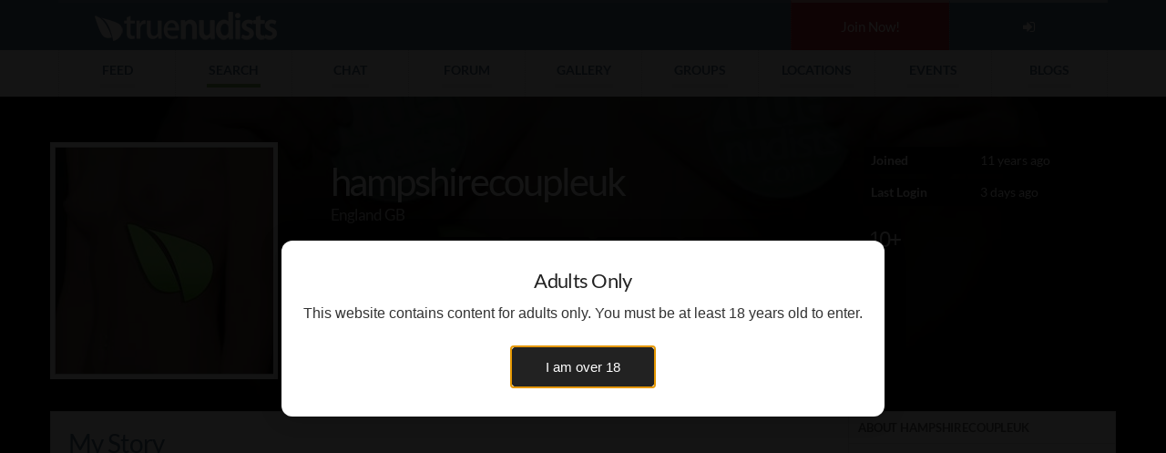

--- FILE ---
content_type: text/html; charset=UTF-8
request_url: https://www.truenudists.com/user/hampshirecoupleuk/
body_size: 9138
content:
<!DOCTYPE html><html lang="en"><head><meta charset="utf-8" /><meta content="width=device-width, initial-scale=1.0, maximum-scale=5.0" name="viewport" /><title>hampshirecoupleuk - Profile on True Nudists</title><meta name="description" content="View hampshirecoupleuk's nudist profile, photos, videos, and updates on True Nudists" /><meta name="keywords" content="hampshirecoupleuk, England,NA/NA Couple,Nudists,Nudist,Naturists,Nudism,Naturism,Nudist Colonies,Nude Beaches"><meta content="SocialCO Media" name="author" /><link rel="canonical" href="https://www.truenudists.com/user/hampshirecoupleuk/"><meta name="robots" content="index, follow" /><meta itemprop="name" content="hampshirecoupleuk - Profile on True Nudists"><meta itemprop="description" content="View hampshirecoupleuk's nudist profile, photos, videos, and updates on True Nudists"><meta itemprop="image" content="https://cloud.truenudists.com/assets/img/social/google.800x1200.jpg"><meta name="twitter:card" content="summary_large_image"><meta name="twitter:site" content="@truenudists"><meta name="twitter:title" content="hampshirecoupleuk - Profile on True Nudists"><meta name="twitter:description" content="View hampshirecoupleuk's nudist profile, photos, videos, and updates on True Nudists"><meta name="twitter:creator" content="@truenudists"><meta name="twitter:image" content="https://cloud.truenudists.com/assets/img/social/twitter.1024x512.jpg"><meta name="twitter:image:width" content="https://cloud.truenudists.com/assets/img/social/twitter.1024x512.jpg"><meta property="og:title" content="hampshirecoupleuk - Profile on True Nudists" /><meta property="og:type" content="website" /><meta property="og:url" content="https://www.truenudists.com/user/hampshirecoupleuk/" /><meta property="og:image" content="https://cloud.truenudists.com/assets/img/social/facebook.1200x627.jpg" /><meta property="og:description" content="View hampshirecoupleuk's nudist profile, photos, videos, and updates on True Nudists" /><meta property="og:site_name" content="SocialCO Media, LLC" /><link rel="icon" type="image/x-icon" href="https://cloud.truenudists.com/assets/img/favicon.ico"><link href="https://www.truenudists.com/static/common.wrapper.prodab-2026012261934.css" rel="stylesheet" /><link href="https://www.truenudists.com/static/pages.public.people-view.prodab-2026012261934.css" rel="stylesheet" /><link href="https://s3.amazonaws.com/fontbox.scmmesh.com/fontbox.v2.1.css" rel="stylesheet" /></head><body id="people-view" data-nav="people" class=" coverView"><div class="wrapper"><header><nav class="user"><li class="brand"><a class="brand logo" href="/" title="True Nudists - The Largest Social Network for Nudists"></a></li><li class="icon public cell join"><a href="/signup/" title="Create a free account">Join Now!</a></li><li class="icon public cell signup"><a href="/login/" title="Login to your account"><i class="fa fa-sign-in"></i></a></li><li class="icon members cell"><a href="/members/" title="My Profile"><i class="fa fa-home"></i></a></li><li data-action="dropdown" data-target="requests" class="icon action members requests cell"><a href="/members/friends/requests/" title="Friend Requests"><i class="fa fa-user"></i><span>0</span></a></li><li data-action="dropdown" data-target="messages" class="icon action members messages cell"><a href="/members/messages/" title="My Messages"><i class="fa fa-envelope"></i><span>0</span></a></li><li data-action="dropdown" data-target="activity" class="icon action members activity cell"><a href="/members/activity/" title="My Activity"><i class="fa fa-bell"></i><span>0</span></a></li><li data-action="dropdown" data-target="members" class="action username desktop members cell"><a href="/members/" title="Members Menu"><i class="fa fa-user"></i> <i class="myUsername"></i></a></li><li class="icon menu mobile cell"><a href="javascript:void(0);" onclick="Wrapper.NavToggle();" title="Mobile Menu"><i class="fa fa-bars"></i></a></li></nav><nav class="area desktop table"><li data-nav="feed"><a title="Sitewide Feed" class="search" href="/feed/"><span>Feed</span></a></li><li data-nav="people"><a title="Search over 550k nudists" class="search" href="/search/"><span>Search</span></a></li><li data-nav="chat"><a href="/chat/" title="Nudist Video Chat"><span>Chat</span></a></li><li data-nav="forum"><a href="/forum/" title="Nudist Forum"><span>Forum</span></a></li><li data-nav="gallery"><a href="/gallery/" title="Nudist Pics/Videos"><span>Gallery</span></a></li><li data-nav="groups"><a href="/groups/" title="Worldwide Nudist Froups"><span>Groups</span></a></li><li data-nav="locations"><a href="/locations/" title="Worldwide Nudist Locations"><span>Locations</span></a></li><li data-nav="events"><a href="/events/" title="Worldwide Nudist Events"><span>Events</span></a></li><li data-nav="blog"><a href="/blog/" title="Our Blog"><span>Blogs</span></a></li></nav></header><div id="navbar-mobile-overlay"></div><nav id="navbar-mobile"><div class="scroller"><ul class="user public table"><li class="img"><img alt="My Picture" src="https://cloud.truenudists.com/assets/img/missing/user-thumb.jpg"></li><li class="user"><b>Logged in as Guest</b><a title="Create a free account" href="/signup/" class="action-member l1">Sign up</a><a title="Login to your account" href="/login/" class="action-member l2">Login</a><span>Join for free instantly!</span></li><li class="close" onclick="Wrapper.NavToggle();"><i class="fa fa-times"></i></li></ul><ul class="user members table"><li class="img"><a title="My Profile" href="/me" class="myLink"><img alt="My Picture" class="myProfile" src="https://cloud.truenudists.com/assets/img/missing/user-thumb.jpg"></a></li><li class="user"><a title="My Profile" href="/me" class="myUsername myLink">Loading</a><span><i class="fa fa-certificate" title="Certification status"></i><i class="fa fa-heart" title="Paid status"></i><i class="fa fa-camera" title="Profile Picture uploaded"></i>You are logged in</span></li><li class="close" onclick="Wrapper.NavToggle();"><i class="fa fa-times"></i></li></ul><div class="nminner"><h6 class="general">General Area<i class="fa fa-caret-down"></i></h6><ul class="links general"><li data-nav="feed" class="feed"><i class="fa fa-list"></i><a title="See Nudists activity" href="/feed/">Sitewide Feed<span>See what's happening today</span></a><span class="caret"></span></li><li data-nav="people" class="search"><i class="fa fa-search"></i><a title="Search over over 550k Nudists" href="/search/">Search<span>Meet other nudists near you</span></a><span class="caret"></span></li><li data-nav="chat" class="chat"><i class="fa fa-comment"></i><a title="Nudists Video Chat" class="chat" href="/chat/">Chat<span>Chat with other nudists</span></a><span class="caret"></span></li><li data-nav="forum" class="forum"><i class="fa fa-comments"></i><a title="Nudist Forum" class="forum" href="/forum/">Forum<span>Discuss nudism in our forum</span></a><span class="caret"></span></li><li data-nav="gallery" class="gallery"><i class="fa fa-picture-o"></i><a title="Nudist Gallery" class="gallery" href="/gallery/">Gallery<span>Browse nudist pictures/videos</span></a><span class="caret"></span></li><li data-nav="groups" class="groups"><i class="fa fa-users"></i><a title="Worldwide Nudist Groups" class="group" href="/groups/">Groups<span>Nudist groups</span></a><span class="caret"></span></li><li data-nav="locations" class="locations"><i class="fa fa-calendar"></i><a title="Worldwide Nudist Locations" class="locations" href="/locations/">Locations<span>Browse 100s of nudist locations</span></a><span class="caret"></span></li><li data-nav="events" class="events"><i class="fa fa-map-marker"></i><a title="Worldwide Nudist Events" class="events" href="/events/">Events<span>Join local nudist events near you</span></a><span class="caret"></span></li><li data-nav="blog" class="blog"><i class="fa fa-pencil-square-o"></i><a title="Nudist Blog" class="blog" href="/blog/">Blog<span>Our in-depth nudist blog</span></a><span class="caret"></span></li><li data-nav="login" class="public login"><i class="fa fa-sign-in"></i><a title="Login to your account" class="login" href="/login/?redir=/user/hampshirecoupleuk/">Login<span>Access your members</span></a><span class="caret"></span></li><li data-nav="signup" class="public signup"><i class="fa fa-bookmark-o"></i><a title="Create a free account" class="signup" href="/signup/">Signup<span>Create a new members</span></a><span class="caret"></span></li></ul><h6 class="members block">Members Area<i class="fa fa-caret-down"></i></h6><ul class="links members block"><li class="members-upgrade"><i class="fa fa-heart"></i><a title="Upgrade your account" href="/members/upgrade/">Upgrade my members<span>Get 100% access to the site</span></a><span class="caret"></span></li><li class="members-home"><i class="fa fa-rss"></i><a title="My Feed - Members" href="/members/">My Feed<span>What's new for me</span></a><span class="caret"></span></li><li class="members-views"><i class="fa fa-eye"></i><a title="Views Page - Members" href="/members/views/">Who Viewed Me<span>See who visits your profile/media</span></a><span class="caret"></span></li><li class="members-media"><i class="fa fa-camera"></i><a title="Media - Members" href="/members/media/">My Media<span>Pictures/Videos you've uploaded</span></a><span class="caret"></span></li><li class="members-media-upload"><i class="fa fa-upload"></i><a title="Upload Photos/Videos - Members" href="/members/media/upload/">Upload Media<span>Share a new picture/video</span></a><span class="caret"></span></li><li class="members-friends"><i class="fa fa-user-circle-o"></i><a title="My Friends - Members" class="friends" href="/members/friends/">My Friends<span>Who are you friends with?</span></a><span class="caret"></span></li><li class="members-blogs"><i class="fa fa-pencil-square"></i><a title="My Blogs - Members" class="blogs" href="/members/blogs/">My Blogs<span>See your personal blog posts</span></a><span class="caret"></span></li><li class="members-groups"><i class="fa fa-users"></i><a title="My Groups - Members" class="groups" href="/members/groups/">My Groups<span>What groups have you joined</span></a><span class="caret"></span></li><li class="members-locations"><i class="fa fa-map-marker"></i><a title="My Locations - Members" class="locations" href="/members/locations/">My Locations<span>What locations do you visit</span></a><span class="caret"></span></li><li class="members-events"><i class="fa fa-calendar"></i><a title="My Events - Members" class="locations" href="/members/events/">My Events<span>See what events you're invited to</span></a><span class="caret"></span></li><li class="members-certification"><i class="fa fa-certificate"></i><a title="Get Certified - Members" class="certification" href="/members/certification/">Certification<span>See your certification status</span></a><span class="caret"></span></li></ul></div><ul class="foot"><li class="members cell signout"><a title="Log out of your account" href="javascript:Wrapper.NavLogout();"><i class="fa fa-sign-out"></i></a></li><li class="members cell members-settings"><a title="Change your account settings" href="/members/settings"><i class="fa fa-cog"></i></a></li></ul></div></nav><main>`<div itemprop="author" itemscope itemtype="http://schema.org/Person"><span class="hidden" itemprop="URL">https://www.truenudists.com/user/hampshirecoupleuk/</span><span class="hidden" itemprop="image">https://cloud.truenudists.com/assets/img/missing/P-800.jpg</span><script type="application/ld+json">{"@context": "http://schema.org","@type": "Person","name": "hampshirecoupleuk","url": "https://www.www.truenudists.com/user/hampshirecoupleuk","image": "https://cloud.truenudists.com/assets/img/missing/P-800.jpg","description": "We are a young married couple based in Hampshire. One of us has some experience going to nudist clubs, beaches, events etc. but the other is relatively new to the lifestyle but has also been to a few events and spas. We are also members of British Naturism. We are looking to meet new people, explore the nudist lifestyle and generally have fun chatting. We would mainly like to meet couples or women.Due our jobs we do not openly share pics on our profile but once we get to know you a little more might just do so ;) Description of us:Him: Blonde short hair, blue eyes, average build.Her: Dark shoulder length hair, brown eyes, curves in all the right places We are happy to chat on Skype if you drop us your user name, we hope to hear from you soon","address": {"@type": "PostalAddress","addressLocality": "","addressRegion": "England","postalCode": "RG2","addressCountry": "United Kingdom"}}</script><div class="coverBack" style="background-image:url(https://cloud.truenudists.com/assets/img/missing/P-800.jpg);"><div class="coverGrad" style="z-index : 1;"></div></div><section class="sectionCover"><div class="container"><div class="row contentCover"><div class="boxImg col-lg-3 col-md-3 col-sm-4 col-xs-12"><a href="javascript:void(0);" onclick="CoverView.Nav('media');"><img src="https://cloud.truenudists.com/assets/img/missing/P-250.jpg" class=" missing missing1" style="background-image:url(https://cloud.truenudists.com/assets/img/missing/P-250.jpg);"></a></div><div class="boxContent col-lg-6 col-md-6 col-sm-8 col-xs-12 vcard-names"><h1 itemprop="name">hampshirecoupleuk</h1><div class="clear"></div><h2>England GB</h2><div class="hidden-md hidden-lg hidden-xl boxMobile"><dl class="ifEmpty"><dt>Joined</dt><dd><span class="timeago" data-time="2015|03|12|1|45|08"></span></dd></dl><dl class="ifEmpty"><dt>Last Login</dt><dd><span class="timeago" data-time="2026|01|18|22|32|33"></span></dd></dl></div><ul class="list-inline stats pvStats"><li class="gender mf"><span>NA/Woman</span></li><li class="marital m"><span>Married</span></li><li class="age"><span>37 &amp; 40</span></li><li class="country"><span>United Kingdom</span></li><li class="certified not"><span>Not Certified</span></li></ul><div class="button-group gradient"><span class="button-group button friend" data-parse="pagelab" data-url="/calls/modal/friend.add.php" data-url-token=""><label><i class="fa fa-user-circle"></i><b>Friends</b></label></span><span class="button-group button" data-parse="pagelab" data-url="/calls/modal/message.php" data-url-token="vG32Ywgzuv0%2B974pWhcwmEMxbm1nbU9pQTBTY0x3bWZpSEVvY01jUEFLRzZoTTNPYWtUVDhzQUhNK2d1RUtIK0Y4S0ZMM2lNLzhPZ2ljbWtBc1VOampyRktvMWZSYUZLdGlIRWNib2R6bFRNTzZOMCtJMjZ2T0JkN0FUSEM2WlEwTktnaG8wSlRrOXRWV2px"><label><i class="fa fa-envelope-o"></i><b>PM</b></label></span><span class="button-group button" data-parse="pagelab" data-url="/calls/modal/access.php" data-url-token="2thSyMINF5KuHCwdnBW1v29reXREbWpmWjJLOG1QeVNDOGZyUHlLMGl4RnprVWZsTkdrSkZ5bXExM0k9"><label><i class="fa fa-folder-o"></i><b>Access</b></label></span><span class="button-group button" ><label class="likeButton" data-fid="400336" data-area="P"><i class="fa fa-thumbs-up"></i><b></b></label><small class="like counter" data-size="small" data-parse="pagelab" data-url="/calls/modal/likes.view.php" data-url-fid="400336" data-url-area="P">0</small></span><span class="button-group button" data-parse="pagelab" data-url="/calls/modal/flag.php" data-url-token="-1"><label><i class="fa fa-flag"></i><b>Flag</b></label></span><span class="button-group button" data-parse="pagelab" data-url="/calls/modal/block.php" data-url-token="Omo0j4plfxgwA7SIuknEKTRQWjVJRFlCQjJOaW5kTHN6N0RQWXdmbVU1dkhEVlJYWXk1TWVESkpOcWwzTGJ1anpLZU1ncHl4SVQvUWtGSEdKOVkrZ095b0hJbGxKVWZ0TkwwM2tnPT0%3D"><label><i class="fa fa-hand-paper-o"></i><b>Block</b></label></span></div><p></p></div><div class="boxBadges col-lg-3 col-md-3 hidden-sm hidden-xs"><dl class="ifEmpty"><dt>Joined</dt><dd><span class="timeago" data-time="2015|03|12|1|45|08"></span></dd></dl><dl class="ifEmpty"><dt>Last Login</dt><dd><span class="timeago" data-time="2026|01|18|22|32|33"></span></dd></dl><ul class="badges large"><li class="years"><a title="Member for 10 years" href="javascript:void(0);">10+</a></li></ul></div></div></div></section><section class="sectionContent"><div class="container"><div class="row contentMain"><div class="box boxMain col-lg-9 col-md-8 col-sm-12 col-xs-12"><div class="head headMain"><h2>My Story</h2><div class="clear"></div></div><ul class="navContent list-inline size6"><li id="feed" class="icon active"><i class="fa fa-hashtag"></i><span>Story</span></li><li id="media"><i class="fa fa-camera"></i><span>Media</span></li><li id="friends"><i class="fa fa-user-circle"></i><span>Friends</span></li><li id="groups"><i class="fa fa-users"></i><span>Groups</span></li><li id="locations"><i class="fa fa-map-marker"></i><span>Locations</span></li><li id="blogs"><i class="fa fa-comment"></i><span>Blogs</span></li></ul><div class="contentResults results"><div class="rslt feed friend list count1" data-id="" data-owner="400336" data-date="2024-10-15" data-area="FR" data-username="hampshirecoupleuk"><ul class="list"><li class="user"><a class="img missing1" href="/user/dave_and_sweet_gee/" style="background-image:url(https://cloud.truenudists.com/media/5/a/0/5a0959ac4446771856068dd6bfbeb6af659d3d29.jpg)"></a></li><li class="card"><a class="user" href="https://www.truenudists.com/user/hampshirecoupleuk/">hampshirecoupleuk</a> became friends with <a href="/user/dave_and_sweet_gee/" class="user" title="dave_and_sweet_gee">dave_and_sweet_gee</a><span class="timeago" data-time="2024|10|15|9|32|30"><i class="fa fa-hourglass"></i></span></li></ul></div><div class="rslt feed friend list count1" data-id="" data-owner="400336" data-date="2024-06-02" data-area="FR" data-username="hampshirecoupleuk"><ul class="list"><li class="user"><a class="img missing1" href="/user/Skirtyone/" style="background-image:url(https://cloud.truenudists.com/assets/img/missing/P-250.jpg)"></a></li><li class="card"><a class="user" href="https://www.truenudists.com/user/hampshirecoupleuk/">hampshirecoupleuk</a> became friends with <a href="/user/Skirtyone/" class="user" title="Skirtyone">Skirtyone</a><span class="timeago" data-time="2024|06|02|22|51|53"><i class="fa fa-hourglass"></i></span></li></ul></div><div class="rslt feed friend list count1" data-id="" data-owner="400336" data-date="2024-05-20" data-area="FR" data-username="hampshirecoupleuk"><ul class="list"><li class="user"><a class="img missing1" href="/user/hydrosave/" style="background-image:url(https://cloud.truenudists.com/media/e/c/0/ec0b4ba57483c86c97fd265554506a5db306d242.jpg)"></a></li><li class="card"><a class="user" href="https://www.truenudists.com/user/hampshirecoupleuk/">hampshirecoupleuk</a> became friends with <a href="/user/hydrosave/" class="user" title="hydrosave">hydrosave</a><span class="timeago" data-time="2024|05|20|20|32|24"><i class="fa fa-hourglass"></i></span></li></ul></div><div class="rslt feed friend list count1" data-id="" data-owner="400336" data-date="2024-05-19" data-area="FR" data-username="hampshirecoupleuk"><ul class="list"><li class="user"><a class="img missing2" href="/user/Reba895/" style="background-image:url(https://cloud.truenudists.com/media/b/f/c/bfcb3ce08986badc0a40c2064daa01a72cc30e42.jpg)"></a></li><li class="card"><a class="user" href="https://www.truenudists.com/user/hampshirecoupleuk/">hampshirecoupleuk</a> became friends with <a href="/user/Reba895/" class="user" title="Reba895">Reba895</a><span class="timeago" data-time="2024|05|19|16|12|54"><i class="fa fa-hourglass"></i></span></li></ul></div><div class="rslt feed friend list count1" data-id="" data-owner="400336" data-date="2024-01-14" data-area="FR" data-username="hampshirecoupleuk"><ul class="list"><li class="user"><a class="img missing1" href="/user/Auryne/" style="background-image:url(https://cloud.truenudists.com/media/1/c/5/1c516d69b0ab54c4db9472ed1f19e891c900fdff.jpg)"></a></li><li class="card"><a class="user" href="https://www.truenudists.com/user/hampshirecoupleuk/">hampshirecoupleuk</a> became friends with <a href="/user/Auryne/" class="user" title="Auryne">Auryne</a><span class="timeago" data-time="2024|01|14|19|51|35"><i class="fa fa-hourglass"></i></span></li></ul></div><div class="rslt feed friend list count1" data-id="" data-owner="400336" data-date="2023-12-27" data-area="FR" data-username="hampshirecoupleuk"><ul class="list"><li class="user"><a class="img missing4" href="/user/Hantsfreedom/" style="background-image:url(https://cloud.truenudists.com/media/d/5/b/d5b4cc07d9d350e6efc34fca9e0c3b12f2ddbbb2.jpg)"></a></li><li class="card"><a class="user" href="https://www.truenudists.com/user/hampshirecoupleuk/">hampshirecoupleuk</a> became friends with <a href="/user/Hantsfreedom/" class="user" title="Hantsfreedom">Hantsfreedom</a><span class="timeago" data-time="2023|12|27|14|55|49"><i class="fa fa-hourglass"></i></span></li></ul></div><div class="rslt feed friend list count1" data-id="" data-owner="400336" data-date="2023-10-29" data-area="FR" data-username="hampshirecoupleuk"><ul class="list"><li class="user"><a class="img missing1" href="/user/thong2010/" style="background-image:url(https://cloud.truenudists.com/media/5/a/b/5ab6ed44d009ecb23afacf38c5efffbebd644b1c.jpg)"></a></li><li class="card"><a class="user" href="https://www.truenudists.com/user/hampshirecoupleuk/">hampshirecoupleuk</a> became friends with <a href="/user/thong2010/" class="user" title="thong2010">thong2010</a><span class="timeago" data-time="2023|10|29|19|33|44"><i class="fa fa-hourglass"></i></span></li></ul></div><div class="rslt feed friend list count1" data-id="" data-owner="400336" data-date="2023-10-28" data-area="FR" data-username="hampshirecoupleuk"><ul class="list"><li class="user"><a class="img missing2" href="/user/Mulan24/" style="background-image:url(https://cloud.truenudists.com/media/a/6/f/a6f060d00b807536dbb15908f156a7e618320721.jpg)"></a></li><li class="card"><a class="user" href="https://www.truenudists.com/user/hampshirecoupleuk/">hampshirecoupleuk</a> became friends with <a href="/user/Mulan24/" class="user" title="Mulan24">Mulan24</a><span class="timeago" data-time="2023|10|28|9|09|10"><i class="fa fa-hourglass"></i></span></li></ul></div><div class="rslt feed friend list count1" data-id="" data-owner="400336" data-date="2023-09-01" data-area="FR" data-username="hampshirecoupleuk"><ul class="list"><li class="user"><a class="img missing4" href="/user/tandem/" style="background-image:url(https://cloud.truenudists.com/media/f/5/e/f5e9dcb8572e1c559c8cb202a61113636440bb68.jpg)"></a></li><li class="card"><a class="user" href="https://www.truenudists.com/user/hampshirecoupleuk/">hampshirecoupleuk</a> became friends with <a href="/user/tandem/" class="user" title="tandem">tandem</a><span class="timeago" data-time="2023|09|01|22|24|56"><i class="fa fa-hourglass"></i></span></li></ul></div><div class="rslt feed friend list count3" data-id="" data-owner="400336" data-date="2023-08-28" data-area="FR" data-username="hampshirecoupleuk"><ul class="list"><li class="user"><a class="img missing3" href="/user/snat7404/" style="background-image:url(https://cloud.truenudists.com/media/f/7/b/f7b3aeaca6c82cc1e83a62fc4098d3f4112dc4e9.jpg)"></a></li><li class="card"><a class="user" href="https://www.truenudists.com/user/hampshirecoupleuk/">hampshirecoupleuk</a> became friends with <a href="/user/snat7404/" class="user" title="snat7404">snat7404</a> and <a href="javascript:void(0);" class="more">3 more</a><span class="timeago" data-time="2023|08|28|14|43|06"><i class="fa fa-hourglass"></i></span></li></ul></div><div class="rslt feed loadmore" data-total="53" data-filter="" data-remaining="43" data-page="1"><ul><li class="checking">Checking...Please wait</li><li class="loggedout"><a href="/login/" title="Login to your account">Login</a> or <a href="/signup/" title="Register for a free account">Register</a> to view 43 more items..</a></li><li class="loading">Loading..Please wait..</i></li><li class="amore"><i class="fa fa-refresh"></i>&nbsp;<a href="javascript:void(0);"> Load 43 more..</a></li></ul></div></div></div><div class="box boxSide col-lg-3 col-md-4 col-sm-12 col-xs-12 genderc"><h3>About hampshirecoupleuk</h3><p itemprop="description">We are a young married couple based in Hampshire. One of us has some experience going to nudist clubs, beaches, events etc. but the other is relatively new to the lifestyle but has also been to a few events and spas. We are also members of British Naturism. <br /><br />We are looking to meet new people, explore the nudist lifestyle and generally have fun chatting. We would mainly like to meet couples or women.<br /><br />Due our jobs we do not openly share pics on our profile but once we get to know you a little more might just do so ;) <br /><br />Description of us:<br />Him: Blonde short hair, blue eyes, average build.<br />Her: Dark shoulder length hair, brown eyes, curves in all the right places <br /><br />We are happy to chat on Skype if you drop us your user name, we hope to hear from you soon</p><div id="aboutUser1"><h3><span itemprop="additionalName">Anonymous</span> - 37</h3><div class="boxWrap"><dl class="ifEmpty"><dt>Gender</dt><dd itemprop="gender">NA</dd></dl><dl class="ifEmpty"><dt>Orientation</dt><dd>Bi-Curious</dd></dl><dl class="ifEmpty"><dt>Height</dt><dd itemprop="height">5' 11"</dd></dl><dl class="ifEmpty"><dt>Weight</dt><dd itemprop="weight"></dd></dl><dl class="ifEmpty"><dt>Hometown</dt><dd>Hampshire</dd></dl><dl class="ifEmpty"><dt>Education</dt><dd></dd></dl><dl class="ifEmpty"><dt>Religion</dt><dd></dd></dl><dl class="ifEmpty"><dt>Income Level</dt><dd>None of your Business</dd></dl><dl class="ifEmpty"><dt>Occupation</dt><dd></dd></dl><dl class="ifEmpty"><dt>Kids</dt><dd>None yet</dd></dl><dl class="ifEmpty"><dt>Smokes</dt><dd></dd></dl><dl class="ifEmpty"><dt>Drinks</dt><dd>Yes</dd></dl></div></div><div id="aboutUser2"><h3 class="ifEmpty"><span itemprop="spouse">Anonymous</span> - 40</h3><div class="boxWrap ifEmpty"><dl class="ifEmpty"><dt>Gender</dt><dd>Woman</dd></dl><dl class="ifEmpty"><dt>Orientation</dt><dd>Bi-Curious</dd></dl><dl class="ifEmpty"><dt>Height</dt><dd>5' 2"</dd></dl><dl class="ifEmpty"><dt>Weight</dt><dd></dd></dl><dl class="ifEmpty"><dt>Hometown</dt><dd>Hampshire</dd></dl><dl class="ifEmpty"><dt>Education</dt><dd></dd></dl><dl class="ifEmpty"><dt>Religion</dt><dd></dd></dl><dl class="ifEmpty"><dt>Income Level</dt><dd>None of your Business</dd></dl><dl class="ifEmpty"><dt>Occupation</dt><dd></dd></dl><dl class="ifEmpty"><dt>Kids</dt><dd>None yet</dd></dl><dl class="ifEmpty"><dt>Smokes</dt><dd></dd></dl><dl class="ifEmpty"><dt>Drinks</dt><dd>Yes</dd></dl></div></div><div id="hereFor"><h3>Here for</h3><ul class="showHF"><li class="showHF show">Dating</li><li class="showHF show">Relationship</li><li class="showHF show">Platonic Friends</li><li class="showHF">Networking</li><li class="showHF show">Casual Acquaintances</li><li class="clear"></li></ul></div><div class="ifEmpty"><h3>Who I'd like to meet</h3><p>Like mainly like to meet like minded couples or females to explore together the world of nudity</p></div><div class="ifEmpty"><h3>My Interests</h3><p>We love being outdoors, staying active and being adventurous . We enjoy walking, cycling, swimming and giving back to society.</p></div><div class="ifEmpty"><h3>Movies</h3><p></p></div><div class="ifEmpty"><h3>Music</h3><p>Depends on the mood... theres a song for every type of feeling :)</p></div><div class="ifEmpty"><h3>My Heroes</h3><p></p></div><div class="clear"></div><div id="opArea"><div class="op text hidden"><a class="header" href="/signup/">Join Today!</a><p>Are you a true nudist?</p><p>60 seconds signup</p><a href="/signup/" class="link">Signup Now!</a></div><div class="op image public"><a href="/signup/" title="Signup"><img alt="Join True Nudists" src="https://cloud.truenudists.com/assets/img/op/join.1.jpg" width="400" height="265"></a><a href="/signup/" title="Signup" class="link">60 second signup</a></div><div class="op image members unpaid"><a href="/members/upgrade/"><img alt="Upgrade Your Account" src="https://cloud.truenudists.com/assets/img/op/upgrade.1.jpg" width="100%"></a><a href="/members/upgrade/" class="link">Upgrade your account!</a><a href="javascript:;" onclick="Wrapper.PageLab({'url' : '/calls/modal/why/', 'title' : 'Why upgrade my account'});" class="link">Why Upgrade?</a></div><div class="op image paid"><a href="#thanks"><img alt="Thank you!" src="https://cloud.truenudists.com/assets/img/op/thanks.2.jpg" width="100%"></a></div><div class="op image notcertified"><a href="/members/certification/"><img alt="Get Certified" src="https://cloud.truenudists.com/assets/img/op/certify.1.jpg" width="400" height="265"></a><a href="/members/certification/" class="link">Get Certified</a></div><div class="op text public members"><a class="header" href="https://affiliates.socialco.media" target="_blank">Become an Affiliate</a><p>Get paid just by sending us users/traffic.</p><p>Signup takes seconds, start now!</p><a href="https://affiliates.socialco.media" class="link">Signup as an affiliate!</a></div></div></div></div></div></section><div class="dataCoverNav"><div class="feed"><h2>My Story</h2><div class="clear"></div></div><div class="media"><h2>My Media</h2><div class="group groupH2"><input type="text" class="search"><select class="sort"><option value="newest">Newest</option><option value="oldest">Oldest</option><option value="clothed">Clothed</option><option value="nude">Nude</option><option value="views">Views</option><option value="comments">Comments</option><option value="likes">Likes</option><option value="downloads">Downloads</option></select><select class="type"><option value="">All</option><option value="V">Videos</option><option value="P">Photos</option></select><button class="btn btn-grad-white submit mustPay"><i class="fa fa-arrow-right"></i><span>Apply</span></button><button class="btn btn-grad-grad-dark clear"><i class="fa fa-close"></i><span>Clear</span></button></div><div class="clear"></div></div><div class="friends"><h2>My Friends</h2><div class="group groupH2"><input type="text" class="search"><select class="sort"><option value="age">Age</option><option value="newest">Newest</option><option value="oldest">Longest</option><option value="username">Username</option><option value="lastlogin">Last Login</option></select><button class="btn btn-grad-white submit"><i class="fa fa-arrow-right"></i><span>Apply</span></button><button class="btn btn-grad-grad-dark clear"><i class="fa fa-close"></i><span>Clear</span></button></div><div class="clear"></div></div><div class="groups"><h2>My Groups</h2><div class="group groupH2"><input type="text" class="search"><select class="sort"><option value="popularity">Popularity</option><option value="alpha">Name</option><option value="created">Created</option><option value="lastupdate">Last Update</option><option value="media">Picture Count</option><option value="members">Member Count</option></select><button class="btn btn-grad-white submit"><i class="fa fa-arrow-right"></i><span>Apply</span></button><button class="btn btn-grad-grad-dark clear"><i class="fa fa-close"></i><span>Clear</span></button></div><div class="clear"></div></div><div class="locations"><h2>My Locations</h2><div class="group groupH2"><input type="text" class="search"><select class="sort"><option value="popularity">Popularity</option><option value="alpha">Name</option><option value="media">Picture Count</option><option value="score">Rating</option><option value="reviews">Reviews</option></select><button class="btn btn-grad-white submit"><i class="fa fa-arrow-right"></i><span>Apply</span></button><button class="btn btn-grad-grad-dark clear"><i class="fa fa-close"></i><span>Clear</span></button></div><div class="clear"></div></div><div class="blogs"><h2>My Blogs</h2><div class="group groupH2"><input type="text" class="search"><select class="sort"><option value="newest">Newest</option><option value="oldest">Oldest</option><option value="views">Views</option><option value="alpha">Username</option></select><button class="btn btn-grad-white submit"><i class="fa fa-arrow-right"></i><span>Apply</span></button><button class="btn btn-grad-grad-dark clear"><i class="fa fa-close"></i><span>Clear</span></button></div><div class="clear"></div></div></div></div><textarea style="display:none; opacity:0;" id="pageData">{"id":"400336","area":"users","token":"b3f7b44cb7af39f5161acf5a55eeae78","owner":"400336"}</textarea></main><footer><nav class="overview desktop table"><section class="company"><a href="/" class="brand logo"></a><ul class="spread"><li class="address"><address><p>SocialCo Media, LLC</p><p>13026 N Cave Creek Rd</p><p>Suite 203</p><p>Phoenix, AZ USA</p><p>+1-602-456-2533</p></address></li><li class="contact-us"><a title="Contact Us" href="/contact/" class="button">Contact Us</a><a style="margin-top:5px;" title="Report a bug" rel="noopener" target="_blank" class="button" href="http://bugs.socialco.media/create/o4t078gwe34roaseg/"><i class="fa fa-bug" style="padding: 0 3px;"></i> Report a Bug</a></li></ul></section><section class="blog"><span class="headline"><h5>Latest Blog Posts</h5></span><li><a href="/blog/forums-site-content-deletion/" class="img" title="Site content update."><img src="https://cloud.truenudists.com/media/5/6/3/5632842c6ea5c57f54c82b013ebfba98b850a208.jpg" alt="Cover for Site content update."></a><a href="/blog/forums-site-content-deletion/" class="post" title="Site content update.">Site content update.<small>December 12, 2023</small></a></li><li><a href="/blog/ournakedstory-podcast/" class="img" title="We were on the Our Naked Story Podcast!"><img src="https://cloud.truenudists.com/media/9/7/2/9720feef8faa475eee829d160f1c0b869ecbcefb.jpg" alt="Cover for We were on the Our Naked Story Podcast!"></a><a href="/blog/ournakedstory-podcast/" class="post" title="We were on the Our Naked Story Podcast!">We were on the Our Naked Story Podcast!<small>December 07, 2023</small></a></li><li><a href="/blog/youtube-censorship-nudism-nudity/" class="img" title="Youtube Shut us down again!"><img src="https://cloud.truenudists.com/media/3/7/1/371c64d554b1de8d55032c95a89b8e79e758f0e1.jpg" alt="Cover for Youtube Shut us down again!"></a><a href="/blog/youtube-censorship-nudism-nudity/" class="post" title="Youtube Shut us down again!">Youtube Shut us down again!<small>November 22, 2023</small></a></li><i style="font-size:8pt;color:#999">as of 01/22/2026 6:19:34</i></section><section class="links"><span class="headline"><h5>Browsing the Site</h5></span><ul class="link-list"><li><a title="Sitewide Feed" href="/feed/">Feed</a></li><li><a title="Search over over 550k Nudists" href="/search/">Search Profiles</a></li><li><a title="Browse local Nudists" href="/browse/">Browse local nudists</a></li><li><a title="Nudist Video Chat" href="/chat/">Video Chat Room</a></li><li><a title="Nudist Forum" href="/forum/">Discussion Forum</a></li><li><a title="Nudist Pics/Videos" href="/gallery/">Picture/Video Gallery</a></li><li><a title="Worldwide Nudist Groups" href="/groups/">Groups</a></li><li><a title="Worldwide Nudist Locations" href="/locations/">Beaches and Resorts</a></li><li><a title="Worldwide Nudist Events" href="/events/">Local Events</a></li><li><a title="Join our affiliate program" href="https://affiliates.socialco.media" target="_blank" rel="noopener">Become an Affiliate</a></li><li class="members block"><a title="My Feed - Members" href="/members/">Members Area</a></li><li class="public block"><a title="Create a free accoun" href="/signup/">Create an Account</a></li><li class="public block"><a title="Login to your account" href="/login/">Login to your members</a></li></ul></section><section class="links company"><span class="headline"><h5>Company Info</h5></span><ul class="link-list"><li><a title="About True Nudists" href="/about/">About True Nudists</a></li><li><a title="Contact True Nudists" href="/contact/">Contact Us</a></li><li><a title="Our Blog" href="/blog/">Our Blog</a></li><li><a title="Terms of Service" href="/legal/terms-of-use/">Terms of Service</a></li><li><a title="Our return policy" href="/legal/return-policy/">Return/Refund Policy</a></li><li><a title="Our privacy policy" href="/legal/privacy-policy/">Privacy Policy</a></li><li><a title="Content Creator Agreement" href="/legal/content/">Content Creator Agreement</a></li><li><a title="File a copyright complaint" href="/legal/copyright/">Copyright Complaints</a></li><li><a title="Report a Bug" rel="noopener" target="_blank" href="http://bugs.scmmesh.com/create/o4t078gwe34roaseg/">Report a Bug/Issue</a></li><li class="button"><button title="Payment Wizard" onclick="window.location.href='/help/payments/';">Having Payment Issues?</button></li></ul><section></nav><ul class="runner"><li class="copyright desktop cell"><p>2007 - 2024 © All Rights Reserved. SocialCo Media, LLC. - <a href="/legal/terms-of-use/">18 U.S.C. 2257 Record-Keeping Requirements Compliance Statement</a></p><p>True Nudists is for genuine nudists, if you are seeking sexual content please use <a target="_blank" href="https://www.trueswingers.com" title="Visit True Swingers">trueswingers.com</a>.</p></li><li class="social facebook"><a target="_blank" rel="noopener publisher" href="https://www.facebook.com/pages/truenudistscom/184557604923252" title="Facebook"><i class="fa fa-facebook"></i></a></li><li class="social vimeo"><a target="_blank" rel="noopener publisher" href="https://vimeo.com/truenudists" title="Vimeo"><i class="fa fa-vimeo"></i></a></li><li class="social youtube"><a target="_blank" rel="noopener publisher" href="https://www.youtube.com/user/truenudists_com" title="Youtube"><i class="fa fa-youtube"></i></a></li><li class="social twitter"><a target="_blank" rel="noopener publisher" href="https://www.twitter.com/truenudists" title="Twitter"><i class="fa fa-twitter"></i></a></li></ul></footer><script src="https://www.truenudists.com/static/common.wrapper.prodab-2026012261934.js"></script><script src="https://www.truenudists.com/static/pages.public.people-view.prodab-2026012261934.js"></script><script type="application/ld+json">{"@context" : "http://schema.org","@type" : "WebSite","url" : "https://www.truenudists.com","name" : "hampshirecoupleuk - Profile on True Nudists","publisher": "SocialCO Media, LLC","description": "View hampshirecoupleuk's nudist profile, photos, videos, and updates on True Nudists","sameAs" : ["https://www.facebook.com/pages/truenudistscom/184557604923252","https://www.twitter.com/truenudists","https://www.facebook.com/pages/truenudistscom/184557604923252","https://www.youtube.com/user/truenudists_com"],"contactPoint": {"@type": "ContactPoint","telephone": "+1-602-456-2533","contactType": "customer service"},"address": {"@type": "PostalAddress","streetAddress": "13026 N Cave Creek Rd Suite 203","addressLocality": "Phoenix","addressRegion": "AZ","postalCode": "85022","addressCountry": "Country"}}</script><script src="/get/app/js/public/over18.js" /><script async src="https://www.googletagmanager.com/gtag/js?id=UA-5037332-1"></script><script>window.dataLayer = window.dataLayer || [];function gtag(){dataLayer.push(arguments);}gtag('js', new Date());gtag('config', 'UA-5037332-1', {cookie_flags: 'SameSite=None; Secure'});</script></div></body></html>

--- FILE ---
content_type: text/css;charset=UTF-8
request_url: https://www.truenudists.com/static/pages.public.people-view.prodab-2026012261934.css
body_size: 24983
content:
/* pages.public.people-view.css : [2026-01-22 6:19:35 ] */
body.coverView div.coverBack{background-position:50%;background-size:cover;position:absolute;width:100%;height:440px;top:0;left:0;z-index:0;border-bottom:1px solid #666}body.coverView div.subpage{padding:0 0;width:100%;margin:0 auto;position:relative}section.sectionCover{padding:0;margin:0;position:relative;min-height:300px;padding:30px 0}div.coverRow div.row.contentCover{background:#fff0}body.coverView div.contentCover div.boxImg{padding:0}body.coverView div.contentCover div.boxImg a{border:5px solid #FFF;background:#FFF;display:inline-block;width:250px;overflow:hidden}body.coverView div.contentCover div.boxImg a img{border:1px solid #CCC;width:auto;height:250px;display:block;padding:0}body.coverView div.contentCover h1{float:left;color:#FFF;font-size:300%;padding:20px 0 5px;margin:0}body.coverView div.contentCover h2{color:#CCC;font-size:120%;margin:0;padding:0 0 5px}body.coverView div.contentCover div.groupH1{padding-top:30px;float:right}body.coverView div.row.contentCover div.group span.count{font-size:90%;padding:0 3px;display:inline-block;margin-left:5px;background:#666;color:#FFF;border-radius:2px}body.coverView div.row.contentCover div.group button.liked{color:red}body.coverView div.row.contentCover div.group button.liked span.like:after{content:"d"}body.coverView div.contentCover ul.stats{width:100%;display:table}body.coverView div.contentCover ul.stats li{border-left:1px solid #FFF;color:#FFF;display:table-cell;text-align:center}body.coverView div.contentCover ul.stats li:first-child{border-left:0}body.coverView section.sectionContent{padding:0;margin:0;position:relative}body.coverView div.contentMain{background:#FFF;border:1px solid #EAEAEA;margin-bottom:20px}body.coverView div.contentMain div.boxWrap{padding:10px}body.coverView div.contentMain>div.box{min-height:400px;padding:0 0}body.coverView div.contentMain>div.boxMain{border-right:1px solid #EAEAEA}body.coverView div.headMain{padding:15px 15px;border-bottom:1px solid #EAEAEA}body.coverView div.headMain h2{float:left;padding:0;margin:4px}body.coverView div.groupH2{float:right;max-height:38px;height:38px}body.coverView div.groupH2 input.search,body.coverView div.groupH2 select.type,body.coverView div.groupH2 select.sort{float:left;height:34px;margin:0 5px 0 0;padding:5px 5px;border:1px solid #EAEAEA;width:150px;background:#f9f9f9;background:-moz-linear-gradient(top,#f9f9f9 0%,#ffffff 50%,#f9f9f9 51%,#fcfcfc 100%);background:-webkit-gradient(linear,left top,left bottom,color-stop(0%,#f9f9f9),color-stop(50%,#ffffff),color-stop(51%,#f9f9f9),color-stop(100%,#fcfcfc));background:-webkit-linear-gradient(top,#f9f9f9 0%,#ffffff 50%,#f9f9f9 51%,#fcfcfc 100%);background:-o-linear-gradient(top,#f9f9f9 0%,#ffffff 50%,#f9f9f9 51%,#fcfcfc 100%);background:-ms-linear-gradient(top,#f9f9f9 0%,#ffffff 50%,#f9f9f9 51%,#fcfcfc 100%);background:linear-gradient(to bottom,#f9f9f9 0%,#ffffff 50%,#f9f9f9 51%,#fcfcfc 100%);filter:progid:DXImageTransform.Microsoft.gradient(startColorstr='#f9f9f9',endColorstr='#fcfcfc',GradientType=0);color:#666}body.coverView div.contentMain div.groupH2 button i.fa{display:none}body.coverView div.contentMain div.groupH2 button span{display:inline-block}body.coverView div.groupH2 select.type{width:90px}body.coverView div.groupH2 select.sort{width:120px}body.coverView div.groupH2 input.submit{margin:0 5px 0 0}body.coverView ul.navContent.list-inline{padding:0;margin:0;border-bottom:1px solid #EAEAEA;display:table;width:100%}body.coverView ul.navContent.list-inline.size2 li{width:50%}body.coverView ul.navContent.list-inline.size3 li{width:33.33%}body.coverView ul.navContent.list-inline.size4 li{width:25%}body.coverView ul.navContent.list-inline.size5 li{width:20%}body.coverView ul.navContent.list-inline.size6 li{width:16.6%}body.coverView ul.navContent.list-inline li{cursor:pointer;padding:10px 20px 6px 20px;border-bottom:4px solid #F5F5F5;color:#999;width:100%;text-align:center;display:table-cell}body.coverView ul.navContent.list-inline li.active{border-bottom:4px solid #ef9c17;color:#333}body.coverView ul.navContent.list-inline li:hover{border-bottom:4px solid #12c6f3;color:#333}body.coverView ul.navContent.list-inline li i.fa{width:26px;text-align:center;display:inline-block;opacity:.5}body.coverView div.contentResults.results{padding:10px}body.coverView div.boxSide h3{padding:10px 10px;background:#FFF;font-size:95%;margin:0;color:#666;font-weight:600;border-bottom:1px solid #EAEAEA;border-top:1px solid #EAEAEA;text-transform:uppercase}body.coverView div.boxSide h3:first-child{border-top:0}body.coverView div.boxSide div h3:first-child{border-top:1px solid #EAEAEA}body.coverView div.boxSide p{padding:10px}body.coverView div.boxSide ul.stats{margin:10px 0 0 0;text-align:center}body.coverView div.boxSide ul.stats li{list-style:none;padding:10px 10px;width:45%;display:inline-block;background:#FBFBFB;margin:0 2% 10px 0}body.coverView div.boxSide ul.stats li.a{border-left:4px solid #ef9c17}body.coverView div.boxSide ul.stats li.b{border-left:4px solid #12c6f3}body.coverView div.boxSide ul.stats li.c{border-left:4px solid #1785a1}body.coverView div.boxSide ul.stats li.d{border-left:4px solid #b29b55}body.coverView div.boxSide ul.stats sub{font-size:100%;color:#999;display:block;padding:10px 0}body.coverView div.boxSide ul.stats span{font-size:200%;color:#333;display:block}.dataCoverNav{display:none;visibility:hidden}@media (max-width :1200px){body.coverView div.contentMain{background:#fff0;border:0}body.coverView div.contentMain>div.box{margin-top:20px;background:#FFF;border:1px solid #CCC}body.coverView div.contentMain>div.box.boxMain{margin-top:0}body.coverView ul.navContent.list-inline li{padding:10px 0 6px 0}}@media (max-width :767px){body.coverView div.coverBack{height:600px}body.coverView div.contentResults.results{background-color:#FFF}div.boxMobile{background:rgb(0 0 0 / .7);border-radius:5px;padding:10px 10px}div.boxMobile dd span,div.boxMobile dt{color:#FFF}body.coverView section.sectionCover{margin:0 0;padding:10px 0}body.coverView div.contentCover{padding:10px 0}body.coverView div.contentCover div.boxImg{text-align:center}body.coverView div.contentCover div.boxImg a,body.coverView div.contentCover div.boxImg a img{width:150px;height:150px;margin:0 auto}body.coverView div.contentCover div.boxContent{text-align:center}body.coverView div.contentCover div.boxContent h1,body.coverView div.contentCover div.boxContent div.groupH1{text-align:center;float:none;padding:5px 0;margin:0}body.coverView div.contentMain{background:#fff0;border:0;margin:0 0}body.coverView div.contentMain h2{float:none;font-size:24px;display:block;padding:0 0 5px 0}body.coverView div.groupH2{float:none;display:block;text-align:left}body.coverView ul.navContent.list-inline li{cursor:pointer;padding:10px 0 6px 0;text-align:center}body.coverView ul.navContent.list-inline li i{text-align:center;display:inline-block}body.coverView div.contentMain div.groupH2 button i.fa{display:inline-block}body.coverView div.contentMain div.groupH2 button span{display:none}body.coverView div.groupH2 select.sort{max-width:30%}body.coverView div.groupH2 input.search{display:none}body.coverView div.groupH2 select.type{max-width:20%}body.coverView div.contentMain>div.box{min-height:150px}body.coverView div.contentMain>div.boxSide,body.coverView div.contentMain>div.boxMain{margin-bottom:15px;border:1px solid #EAEAEA;background:#FFF}body.coverView div.contentMain ul.navContent li{border-left:1px solid #EAEAEA}body.coverView div.contentMain ul.navContent li:first-child{border-left:0}body.coverView div.contentMain ul.navContent li span{display:none}body.coverView div.boxSide ul.stats{padding:0;margin:0 0 20px 0}body.coverView div.boxSide ul.stats li{padding:3px 10px;width:100%;display:block;background:#FEFEFE;margin:0 0 0 0;border-bottom:1px solid #EAEAEA}}.fetchload{margin:50% auto 0;width:70px;text-align:center;display:block}.fetchload>i{width:14px;height:14px;background-color:#FFF;border-radius:100%;margin:0 2px;display:inline-block;-webkit-animation:sk-bouncedelay 1.4s infinite ease-in-out both;animation:sk-bouncedelay 1.4s infinite ease-in-out both}.fetchload .c1{-webkit-animation-delay:-0.32s;animation-delay:-0.32s}.fetchload .c2{-webkit-animation-delay:-0.16s;animation-delay:-0.16s}@-webkit-keyframes sk-bouncedelay{0%,80%,100%{-webkit-transform:scale(0)}40%{-webkit-transform:scale(1)}}@keyframes sk-bouncedelay{0%,80%,100%{-webkit-transform:scale(0);transform:scale(0)}40%{-webkit-transform:scale(1);transform:scale(1)}}div.pagelab{font-family:"Lato","Open Sans",Tahoma,sans-serif,Arial;font-size:100.01%}div.pagelab.overlay{background:rgb(0 0 0 / .8);width:100%;height:100%;z-index:900;top:0;left:0;position:fixed;display:none;cursor:pointer}body.pagelab div.pagelab{display:block}body.pagelab div.pagelab.overlay{display:block}div.pagelab.parent{touch-action:pinch-zoom;padding:0;-moz-box-sizing:content-box;-webkit-box-sizing:content-box;box-sizing:content-box}div.pagelab.parent{background:#fff0;position:fixed;z-index:950;display:none;width:90%;height:90%;top:5%;left:5%}div.pagelab.area{display:block;width:100%;position:relative}body.pagelab div.pagelab.fetcher{display:none;position:fixed;z-index:975;height:20%;width:20%;top:35%;left:40%;text-align:center}body.pagelab.fetcher div.pagelab.fetcher{display:block}body.pagelab.fetcher div.pagelab.parent{display:none}body.pagelab div.pagelab.parent{display:block}div.pagelab.parent div.pagelab.header{height:40px;width:100%;display:table;overflow:hidden;position:relative;border-bottom:1px solid #CCC;padding:10px 10px}div.pagelab.parent h2{display:table-cell;margin:0;padding:15px 10px;overflow:hidden;vertical-align:middle;font-size:24px}div.pagelab.parent a.close{cursor:pointer;display:block;position:absolute;z-index:976;font-size:24px;color:#FFF;background:rgb(0 0 0 / .5);padding:10px;min-width:20px;right:10px;top:0}div.pagelab.parent a.close:hover{background:#000;color:#FFF}div.pagelab.iframe{display:block;width:100%;background:#FFF}div.pagelab.iframe iframe{display:block;width:100%;height:100%;min-height:100px}div.pagelab.parent.likes{width:50%;height:50%;min-width:320px;min-height:320px}.cssload{margin:50% auto 0;width:70px;text-align:center;display:block}.cssload>i{width:14px;height:14px;background-color:#FFF;border-radius:100%;margin:0 2px;display:inline-block;-webkit-animation:sk-bouncedelay 1.4s infinite ease-in-out both;animation:sk-bouncedelay 1.4s infinite ease-in-out both}div.medialab.parent div.comments .cssload>i{width:8px;height:8px;background-color:#999}div.medialab.parent ul.actions .cssload{margin:0 auto 0;width:100%}div.medialab.parent ul.actions .cssload>i{width:8px;height:8px;background-color:#999}div.medialab.downloader,body.medialab div.medialab.downloader{display:block;position:absolute;left:-9999px;visibility:hidden}.cssload .c1{-webkit-animation-delay:-0.32s;animation-delay:-0.32s}.cssload .c2{-webkit-animation-delay:-0.16s;animation-delay:-0.16s}@-webkit-keyframes sk-bouncedelay{0%,80%,100%{-webkit-transform:scale(0)}40%{-webkit-transform:scale(1)}}@keyframes sk-bouncedelay{0%,80%,100%{-webkit-transform:scale(0);transform:scale(0)}40%{-webkit-transform:scale(1);transform:scale(1)}}div.rslt.feed.placard div.more.click .cssload{margin:25% auto 0}div.rslt.media button .cssload{margin:0;width:100%;height:100%;display:none;vertical-align:middle}div.rslt.media button.loading:before{display:none}div.rslt.media button.loading .cssload{display:block}div.rslt.media button .cssload>i{width:5px;height:5px;background-color:#FFF;vertical-align:middle;margin:4px 2px 0 2px}div.medialab{font-family:"Lato","Open Sans",Tahoma,sans-serif,Arial;font-size:100.01%}div.medialab .canzoom{cursor:zoom-in}div.medialab.overlay{background:rgb(0 0 0 / .8);width:100%;height:100%;z-index:900;top:0;left:0;position:fixed;display:none;cursor:pointer}body.medialab div.medialab{display:block}div.medialab.parent,div.medialab div.splitter,div.medialab section.data,div.medialab section.image,div.medialab section.image img{touch-action:pinch-zoom;padding:0;-moz-box-sizing:content-box;-webkit-box-sizing:content-box;box-sizing:content-box}body.pinched div.medialab.parent{position:fixed;width:100%;height:100%;left:0;top:0}div.medialab.parent{background:#FFF;position:fixed;z-index:950;display:none}div.medialab button{background:#fff0;border:0}div.medialab-action ul,div.medialab ul{padding:0;margin:0;list-style-type:none;-webkit-webkit-padding-start:0;-moz-webkit-padding-start:0;-ms-webkit-padding-start:0;-o-webkit-padding-start:0;webkit-padding-start:0;-webkit-padding-end:0;-webkit-webkit-margin-start:0;-moz-webkit-margin-start:0;-ms-webkit-margin-start:0;-o-webkit-margin-start:0;webkit-margin-start:0;-webkit-webkit-margin-end:0;-moz-webkit-margin-end:0;-ms-webkit-margin-end:0;-o-webkit-margin-end:0;webkit-margin-end:0;text-indent:0;text-align:left;-moz-box-sizing:border-box;-webkit-box-sizing:border-box;box-sizing:border-box}div.medialab ul li{padding:0;margin:0;display:inline-block;list-style-type:none}div.medialab div.preload{position:absolute;top:-9999px;left:-9999px}div.medialab.parent div.splitter{display:table;background:#000;background-size:cover;background-repeat:no-repeat}div.medialab.parent div.splitter section{display:table-cell;min-width:150px}div.medialab.parent.minimal{overflow-y:auto}div.medialab.parent.minimal div.splitter section{display:block}div.medialab.parent div.splitter section.image{background:rgb(0 0 0 / .8);position:relative;vertical-align:middle;background-size:cover}div.medialab.parent.minimal div.splitter section.image{overflow-x:hidden;overflow-y:auto}div.medialab.parent div.splitter section.image img{border:0;padding:0;margin:0;overflow:hidden}div.medialab.parent div.splitter section.data{background:#F5F5F5;vertical-align:top;text-align:center;overflow-y:auto;overflow-x:hidden}div.medialab.loader,body.medialab div.medialab.loader{display:none;position:fixed;z-index:975;height:20%;width:20%;top:35%;left:40%;text-align:center}body.mediaload div.medialab.overlay,body.mediaload div.medialab.loader{display:block}body.medialab.mediaload div.medialab.parent{visibility:hidden}body.mediaload div.medialab.loader b{padding:10px;background:#000;color:#FFF;border-radius:10px;display:block}div.medialab.zoom,body.medialab div.medialab.zoom{display:none;width:100%;height:100%;top:0;left:0;position:relative;z-index:975;overflow:hidden;-moz-box-sizing:border-box;-webkit-box-sizing:border-box;box-sizing:border-box}body.zoom div.medialab.zoom{display:block}body.zoom div.medialab.parent{display:none}div.medialab.zoom img,div.medialab.zoom video{position:fixed;max-width:none;z-index:998;height:auto;transform-origin:0 0}div.html{display:none}div.medialab.parent div.splitter section.image table.panel{position:absolute;z-index:999;top:0;left:0;width:100%;height:100%;background:rgb(0 0 0 / .1);table-layout:fixed}div.medialab.parent div.splitter section.image table.panel td.panel-l{width:15%}div.medialab.parent div.splitter section.image table.panel td.panel-r{width:15%}div.medialab.parent div.splitter section.image table.panel td.panel-r.closer{vertical-align:top}div.medialab button.minimalClose{display:none}div.medialab.minimal button.minimalClose{display:block}div.medialab.parent div.splitter section.image table.panel tr.panel-rs{height:15%}div.medialab.parent div.splitter section.image table.panel tr.panel-rl{height:70%}div.medialab.parent div.splitter section.image table.panel td.panel-f{width:100%}div.medialab.parent.video div.splitter section.image table.panel td.panel-m.play:before{font-family:"FontAwesome";content:"\f01d";color:rgb(255 255 255 / .7);font-size:100px;text-align:center;display:block;width:100%;vertical-align:middle;cursor:pointer}div.medialab.parent div.splitter section.image table.panel button{width:100%;height:100%;color:#000;opacity:.4;border:0;font-size:60px}div.medialab.parent div.splitter section.image table.panel button:hover{opacity:1}div.medialab.parent.minimal div.splitter section.image table.panel button i.fa{background:rgb(255 255 255 / .3);border-radius:5px;padding:2px 5px;text-align:center}div.medialab.parent table.panel td.pager div,div.medialab.parent table.panel ul.actions{text-align:center;color:#FFF;background:rgb(0 0 0 / .4);padding:10px;display:inline-block;font-size:80%;border-radius:5px}div.medialab.parent table.panel td.pager div{vertical-align:top}div.medialab.parent table.panel td.pager div b{font-weight:400;color:#CCC}div.medialab.parent table.panel ul.actions{margin:0 0 10px 10px}div.medialab.parent table.panel ul.actions li.comments{display:none}div.medialab.parent.comments table.panel ul.actions li.comments{display:inline-block}div.medialab.parent table.panel ul.actions li.downloads{display:none}div.medialab.parent.download table.panel ul.actions li.downloads{display:inline-block}div.medialab.parent table.panel tr.panel-rs td.panel-b{vertical-align:bottom}div.medialab.parent table.panel ul.actions li{padding:0 10px}div.medialab.parent table.panel td.pager div span,div.medialab.parent table.panel ul.actions li span{font-weight:700}div.medialab.parent table.panel td.pager .navigate,div.medialab.parent div.splitter section.image table.panel button.navigate{display:none}div.medialab.parent.paging table.panel td.pager{vertical-align:top}div.medialab.parent.paging table.panel td.pager .navigate{display:inline-block;margin:10px 0 0 10px;min-width:150px}div.medialab.parent.paging div.splitter section.image table.panel button.navigate{display:block}div.medialab.parent.paging div.splitter section.image table.panel button.navigate:hover{background:rgb(0 0 0 / .5)}div.medialab.parent section.data div.topper{display:block;height:165px;overflow:hidden}div.medialab.parent section.data ul.user{list-style:none;margin:0 0 0 0;padding:10px 0;text-indent:0;text-align:left;background:#FFF}div.medialab.parent section.data ul.user li{display:inline-block;vertical-align:middle;margin:0}div.medialab.parent section.data ul.user li.image{width:40px;height:40px;margin-left:10px}div.medialab.parent section.data{position:relative}div.medialab.parent section.data button.closeButton{position:absolute;top:5px;right:10px;width:40px;height:40px;font-size:150%;color:#CCC}div.medialab.parent section.data button.closeButton:hover{color:#666}div.medialab.parent section.data ul.user img{width:100%;height:100%;border-radius:100%;min-height:32px}div.medialab.parent section.data ul.user li.link{padding-left:5px;color:#666;text-align:left}div.medialab.parent section.data ul.user li.link i{font-style:normal;font-size:80%}div.medialab.parent section.data ul.user a{display:block;color:#444;text-decoration:none;font-weight:700}div.medialab.parent section.data p.caption{background:#FFF;text-align:left;font-size:90%;display:block;margin:0;padding:0 5% 10px 5%;color:#666;height:60px;overflow-y:auto;overflow-x:hidden;vertical-align:top;line-height:1.6em}div.medialab ul.actions li i{color:#999;width:20px;text-align:center}div.medialab section.data ul.actions{width:100%;margin:0 0;padding:0 5%;display:table;background:#FFF}div.medialab section.data ul.actions li{display:table-cell;margin:0;padding:5px 0;text-align:center;border-top:1px solid #CCC;font-size:90%}div.medialab section.data ul.actions li.like{width:70px}div.medialab section.data ul.actions li.comment{width:100px}div.medialab section.data ul.actions li.download{width:100px}div.medialab section.data ul.actions li.like{width:30%}div.medialab section.data ul.actions li.comment,div.medialab section.data ul.actions li.download{width:35%}div.medialab section.data ul.actions li.like button,div.medialab section.data ul.actions li.comment button,div.medialab section.data ul.actions li.download button{opacity:.3}div.medialab section.data ul.actions li:hover button{background:#fff0}div.medialab.like section.data ul.actions li.like button,div.medialab.comment section.data ul.actions li.comment button,div.medialab.download section.data ul.actions li.download button{opacity:1}div.medialab section.data ul.actions li button:hover{border-radius:5px}div.medialab.like section.data ul.actions li.like:hover button,div.medialab.comment section.data ul.actions li.comment:hover button,div.medialab.download section.data ul.actions li.download:hover button{background:rgb(100 100 100 / .1)}div.medialab section.data ul.actions li button{padding:5px 0;text-align:center;width:100%;display:block;font-size:90%;color:#666}div.medialab.parent.liked section.data ul.actions li.like button{background:#516e88;color:#FFF;border-radius:10px}div.medialab.parent.liked section.data ul.actions li.like button i.fa{color:#FFF;font-size:120%}div.medialab.parent.liked section.data ul.actions li.like:hover button{color:#666;background:#FFF}div.medialab.parent.liked section.data ul.actions li.like:hover button i.fa{color:#666;font-size:100%}div.medialab div.comments div.rslt.comment.check:before{display:none}div.medialab div.comments{background:#fff0;overflow-y:auto;overflow-x:hidden;padding-bottom:20px}div.medialab div.comments div.empty{font-size:90%;color:#666;text-align:center;padding:20px 0}div.medialab div.comments div.empty a{color:#666}div.medialab div.comments div.rslt.comment.mc.post{background:rgb(200 200 200 / .2);padding:5px 5%;display:none}div.medialab.parent.commenting div.comments div.rslt.comment.post{display:block}div.medialab div.comments ul.response li{text-align:right;width:100%;display:block}div.medialab div.comments ul.response textarea{margin:10px 0 0;display:block;width:98%}div.medialab div.comments ul.response input{margin:5px 0 5px 0;background:#666;color:#FFF;border:0;padding:5px 10px}div.medialab div.comments ul.info{background:#deffdc;padding:0;margin:0;text-align:center;display:none}div.medialab.parent.commenting div.comments ul.info{display:block}div.medialab div.comments ul.info li{color:#000;font-weight:700;font-size:80%;text-align:center;padding:10px 0;background:#fff0;display:block}div.rslt.comment.mc.loadmore li.loggedout,div.rslt.comment.mc.loadmore li.loading{display:none}div.rslt.comment.mc.loadmore li.amore{display:block}div.rslt.comment.mc.loadmore li.amore i.fa{display:none}div.rslt.comment.mc.loadmore li.amore a:before{font-family:"FontAwesome";content:"\f021";padding-right:5px}div.rslt.comment.mc.loadmore li.amore a{background:#FFF;border:1px solid #EAEAEA;color:#000;display:block;padding:10px 0;text-align:center}div.rslt.comment.mc.loadmore li.amore a:hover{background:rgb(81 110 136 / .3);color:#FFF}div.medialab div.comments div.rslt.comment.mc{text-align:left;font-size:80%;padding:10px 10px 10px 5px;margin:0;display:block;border-top:1px solid #EAEAEA;position:relative}div.medialab div.comments div.rslt.comment.mc ul.user{text-align:left;padding:0;margin:0;min-height:auto;background:#fff0}div.medialab div.comments div.rslt.comment.mc ul.user li.image{width:25px;height:25px}div.medialab div.comments div.rslt.comment.mc a.user{display:block;color:#333;font-weight:700;text-decoration:none}div.medialab div.comments div.rslt.comment.mc span.timeago{font-size:90%;color:#999}div.medialab div.comments div.rslt.comment.mc a.delete{position:absolute;display:none;right:5px;top:5px;color:#999;width:15px;height:15px;opacity:.5}div.medialab div.comments div.rslt.comment.mc.owner a.delete{display:inline-block}div.medialab div.comments div.rslt.comment.mc a.delete:hover{opacity:1}div.medialab div.comments div.rslt.comment.mc p{padding:5px 10px;margin:5px 0 0 40px;text-align:left;background:#FFF}textarea#debug{display:none;color:#000;position:absolute;top:0;left:0;width:400px;height:300px}div.results.media{padding:0;display:block;margin:0 auto;width:100%}div.rslt.media.deleted{opacity:.1}div.rslt.media .clickable{cursor:pointer}div.rslt.media.errored .clickable,div.rslt.media.errored{cursor:not-allowed}div.rslt.media ul.approval,div.rslt.media ul.head,div.rslt.media ul.feet{list-style:none;padding:0;margin:0;display:table;width:100%;background:#000}div.rslt.media ul.approval li,div.rslt.media ul.head li,div.rslt.media ul.feet li{display:table-cell;height:30px;text-align:center;color:#FFF;vertical-align:middle;width:16.6666%;border:0;border-left:1px solid #333}div.rslt.media ul.approval li:first-child,div.rslt.media ul.head li:first-child,div.rslt.media ul.feet li:first-child{border-left:0}div#memberResults div.rslt.media.feed{width:100%}body#action ul.attached div.rslt.media{width:8vw}body#action ul.attached div.rslt.media ul.head{display:none}body.forum ul.attached div.rslt.media div.source:hover ul.overlay{display:none}div.rslt.feed.placard div.more-load div.rslt.media{display:inline-block;padding:0;width:8vw;margin:5px;background:rgb(0 0 0 / .3);border:1px solid #CCC}div.rslt.feed.placard div.more-load div.rslt.media div.shade i.fa{font-size:23px}div.rslt.feed.placard div.more-load div.rslt.media div.shade{height:105px;width:105px;font-size:12px}div.rslt.feed.placard div.more-load div.rslt.media ul.head,div.rslt.feed.placard div.more-load div.rslt.media ul.feet{display:none}div.rslt.feed.placard div.more-load div.rslt.media div.source:hover ul.overlay{display:none}div.rslt.media ul.approval{background:#222;display:none}div.rslt.media.pending-approval ul.approval{display:table}div.results.group.approvals div.rslt.media.approved{display:none}div.rslt.media ul.approval li button{background:#fff0;color:#FFF;border:0;display:block;width:100%;height:100%;text-align:center;cursor:pointer}div.rslt.media ul.approval li.approve button:before{content:"\f00c"}div.rslt.media ul.approval li.decline button:before{content:"\f00d"}div.rslt.media ul.approval li button:hover{background:rgb(255 255 255 / .1)}div.rslt.media ul.head li{vertical-align:middle;font-size:80%;overflow:hidden;white-space:nowrap}div.rslt.media ul.head li.likes:hover{background:rgb(255 255 255 / .2);cursor:pointer}div.rslt.media ul.head li.likes:active{background:rgb(255 255 255 / .4)}div.rslt.media ul.approval li button:before,div.rslt.media ul.head li:before{font-family:"FontAwesome";content:"\f014";padding:0 6px 0 0;margin:0;font-size:90%;vertical-align:top;display:inline-block;opacity:.8}div.rslt.media ul.head li.check:before{display:none}div.rslt.media ul.head li.views:before{content:"\f06e"}div.rslt.media ul.head li.comments:before{content:"\f075"}div.rslt.media ul.head li.downloads:before{padding-top:1px;content:"\f019"}div.rslt.media ul.head li.likes:before{content:"\f164"}div.rslt.media ul.feet li button{background:#fff0;color:#FFF;border:0;display:block;width:100%;height:100%;text-align:center;cursor:pointer}div.rslt.media ul.feet li button:hover{background:rgb(255 255 255 / .2)}div.rslt.media ul.feet li button:active{background:rgb(255 255 255 / .4)}div.rslt.media ul.feet li button:before{font-family:"FontAwesome";content:"\f014";text-align:center}div.rslt.media ul.feet li.default button:before{content:"\f08d"}div.rslt.media ul.feet li.album button:before{content:"\f115"}div.rslt.media ul.feet li.caption button:before{content:"\f11c"}div.rslt.media ul.feet li.rotate button:before{content:"\f021"}div.rslt.media ul.feet li.permissions button:before{content:"\f023"}div.rslt.media ul.feet li.delete button:before{content:"\f1f8"}div.rslt.media div.source{position:relative;padding:0;margin:0;display:block;overflow:hidden}div.rslt.media div.source:hover ul.overlay{display:block}div.rslt.media div.source img{display:block;width:100%;height:auto;top:0;left:0;margin:0;padding:0;z-index:10}div.rslt.media div.source ul.overlay{list-style:none;position:absolute;width:100%;bottom:0;left:0;background:rgb(0 0 0 / .3);color:#FFF;font-size:80%;margin:0;padding:10px 0;vertical-align:bottom;z-index:20;display:none;box-sizing:border-box}div.rslt.media div.source ul.overlay li{vertical-align:bottom;display:block;padding:2px 10px;box-sizing:border-box;text-align:right}div.rslt.media div.source ul.overlay li.error{background:red;color:#FFF}div.rslt.media div.source ul.overlay li a{color:#FFF;font-weight:700;text-decoration:none}div.rslt.media div.source ul.overlay li a:hover{text-decoration:underline}div.rslt.media ul.feet{display:none}div.rslt.media.owner ul.feet,div.rslt.media.moderator ul.feet,div.rslt.media.admin ul.feet{display:table}div.rslt.media.no-check ul.head li.check,div.rslt.media.no-default ul.feet li.default,div.rslt.media.no-rotate ul.feet li.rotate,div.rslt.media.no-permissions ul.feet li.permissions{display:none;cursor:not-allowed}div.medialab-action.error{display:block;margin:20px 10px 0;padding:10px 20px 10px 10px;text-align:center;color:red;background:#F5F5F5;border-radius:5px;vertical-align:middle;line-height:1.2em}div.medialab-action.error:before{vertical-align:middle;font-family:"FontAwesome";content:"\f06a";font-size:26px;margin:-5px 20px 0 0;color:#666;opacity:.3}div.rslt.media.shade ul.approval,div.rslt.media.shade ul.feet,div.rslt.media.shade ul.head{display:none}div.rslt.media.shade div.source{position:relative;display:block;vertical-align:middle;width:100%;height:100%;overflow:hidden}div.rslt.media.shade div.source:hover ul.overlay{display:none}div.rslt.media div.shade{display:none;position:absolute;width:100%;height:100%;top:0;left:0;text-align:center;font-size:1.6vw;background:rgb(255 255 255 / .8);vertical-align:top;padding-top:0%;border:1px solid #EAEAEA}div.rslt.media div.shade i.fa{font-size:10vw;color:#999;display:block}div.rslt.media div.shade span{display:table-cell;vertical-align:middle;height:100px}div.rslt.media div.shade small{font-size:70%;color:#666;display:block}div.rslt.media div.shade.certification i.fa{color:rgb(255 215 0 / .5)}div.rslt.media div.shade.upgrade i.fa{font-size:5vw;color:rgb(255 0 0 / .5)}div.rslt.media div.shade.login i.fa{color:rgb(180 100 255 / .5)}div.rslt.media div.shade.friends i.fa{color:rgb(0 0 255 / .2)}div.rslt.media.shade-login div.shade.login,div.rslt.media.shade-upgrade div.shade.upgrade,div.rslt.media.shade-certification div.shade.certification,div.rslt.media.shade-friends div.shade.friends{display:table}div.rslt.media.shade-certification div.source img,div.rslt.media.shade-friends div.source img{visibility:hidden}div.rslt.media.shade div.source{background-size:cover;background-repeat:no-repeat}div.rslt.media.shade:nth-child(1n) div.source{background-image:url([data-uri])}div.rslt.media.shade:nth-child(2n) div.source{background-image:url([data-uri])}div.rslt.media.shade:nth-child(3n) div.source{background-image:url([data-uri])}div.rslt.media.shade:nth-child(4n) div.source{background-image:url([data-uri])}body#gallery div.rslt.media ul.head{display:none}body#gallery div.rslt.media.shade-login div.shade.login{display:none}div.results.media div.children{margin:0 auto;width:100%;display:grid;grid-template-columns:repeat(auto-fill,minmax(250px,1fr));gap:10px 16px;padding:0 8px 0 8px}body.public div.results.media div.children{grid-template-columns:repeat(auto-fill,minmax(200px,1fr))}div.results.media div.children div.rslt.media{overflow:hidden;border-radius:8px;box-shadow:0 4px 8px rgb(0 0 0 / .1);transition:transform 0.3s ease-in-out}div.results.media div.children div.rslt.media img{width:100%;height:auto;display:block}div.gallery-banner{display:block;padding:10px;background:rgb(0 0 0 / .5);text-align:center;margin:0 10px 10px 10px;border-radius:10px}div.gallery-banner h2{color:#FFF;font-size:1.5em;padding:0}div.list-result{display:table;border-top:1px solid #EAEAEA;margin:0 0 10px 0;padding:10px 0 10px 0;width:100%}div.list-result *{box-sizing:border-box;margin:0;padding:0}div.list-result:first-child{padding-top:20px;border-top:0}div.list-result:last-child{padding:10px 0 0 0}div.list-result a.img{display:table-cell;width:150px;min-width:150px;height:150px;background-size:cover;background-repeat:no-repeat;background-position:center center;border:1px solid #CCC}div.list-result div.list-badges{display:table-cell;vertical-align:middle;text-align:center;max-width:120px;width:120px}div.list-result div.list-info{display:table-cell;vertical-align:middle;text-align:left}div.list-result ul.text{display:inline-block;margin:0;padding:0 15px 0 15px;width:100%}div.list-result ul.text li{list-style:none;margin:0;padding:0}@media (max-width:767px){div.list-result{padding-left:5px;padding-right:5px}}div.list-result h4{margin:0;display:block;height:28px;line-height:24px;overflow:hidden}div.list-result h4 a{font-weight:600;letter-spacing:-1px;font-size:24px;text-decoration:none;color:#444}div.list-result ul.text h4 a b{background:#000;color:#fff;padding:2px 10px;font-size:70%;text-align:center;border-radius:3px;margin:-3px 0 0 10px}div.list-result ul.text li.meta{color:#999;font-size:90%;margin:0;padding:3px 0}div.list-result li.desc{margin:0;padding:5px 0;color:#555;max-height:40px;overflow:hidden}div.list-result ul.text li.sub{color:#999;font-size:90%;display:inline-block;margin-top:10px}div.list-result ul.text li.sub span a{color:#FFF}div.list-result ul.text li.sub span{background:#999;padding:3px 5px;border-radius:3px;margin-right:5px;color:#fff}div.list-result div.more{padding:6px 6px 6px 10px;border-left:2px solid #333;background:#deffdc;font-size:80%;line-height:1.5em;margin-top:15px}div.list-result div.more i.fa{padding-right:10px;font-size:110%}div.list-result ul.text li.buttons button{border-right:0;margin:10px 0 0;display:inline-block;padding:6px 12px}div.list-result ul.text li.sub i{display:none;font-style:normal}div.list-result ul.text li.sub i.fa{margin:0 3px 0 0;font-size:90%;color:#EAEAEA}div.list-result ul.text li.sub b{display:inline-block;font-weight:400}div.list-result ul.text li.buttons button:last-child{border-right:1px solid #CCC}div.list-result ul.text li.iconarea{display:none}@media(max-width:767px){div.list-result{padding:0}div.list-result div.list-badges{display:none}div.list-result a.img{width:100px;height:100px;min-width:100px;min-height:100px}div.list-result ul.text{padding:0 0 0 10px}div.list-result ul.text li.iconarea{display:inline-block}div.list-result ul.text h4 a>b{display:none}div.list-result ul.text li.iconarea i{font-size:16px;padding:4px;margin:0 5px 0 0;width:24px;text-align:center}div.list-result ul.text li.buttons{display:none}div.list-result ul.text li.sub i{display:inline-block}div.list-result ul.text li.sub b{display:none}}.missing1,.missing2,.missing3,.missing4{background-size:auto;background-repeat:no-repeat}.missing1{background-position:0 0}.missing2{background-position:33.333% 0}.missing3{background-position:66.666% 0}.missing4{background-position:100% 0}.img{display:inline-block}.img250 .img,.img.img250{display:inline-block;width:250px;height:250px;vertical-align:middle}.img150 .img,.img.img150{display:inline-block;width:150px;height:150px;vertical-align:middle;background-size:cover}.img125 .img,.img.img125{display:inline-block;width:125px;height:125px;vertical-align:middle}.img100 .img,.img.img100{display:inline-block;width:100px;height:100px;vertical-align:middle}.img75 .img,.img.img75{display:inline-block;width:75px;height:75px;vertical-align:middle}.img25 .img,.img.img25{display:inline-block;width:25px;height:25px;vertical-align:middle}.timeago{font-style:normal;color:#999}div.user{vertical-align:middle;padding:0 0;margin:0 0 0 0;display:block}div.results{vertical-align:top}div.results div.rslt .img{float:left;background-size:cover}div.results div.rslt div.text{float:left;margin-left:10px;font-size:85%}h3.info.datehead{font-size:24px;letter-spacing:-1px;padding:20px 0 0 0;margin:0 5px 0 0}div.rslt.info{display:block;width:100%;position:relative;margin:10px 0 10px 0;padding:10px 0 0 0;border-top:1px solid #EAEAEA;overflow:hidden}div.inner div.rslt.info:first-child{border-top:0}div.inner div.rslt.info:last-child{border-bottom:1px solid #EAEAEA}div.rslt.info .img,div.rslt.info img{float:left;z-index:10;display:block;border:1px solid #CCC}div.rslt.info ul.text{float:left;width:100%;z-index:9;position:absolute;overflow:hidden;display:block}div.rslt.info.img100 ul.text{padding:15px 10px 0 0;height:110px;margin-left:110px;padding-right:110px}div.rslt.info.img100 ul.text li.desc{padding:0 0 0 0}div.rslt.info.img150 ul.text{padding:15px 10px 0 0;height:150px;margin-left:160px;padding-right:150px}div.rslt.info.img125 ul.text{margin:0 0 0 135px;padding:5px 10px 0 0;height:125px}div.rslt.info h4{margin:0 0 0 0;display:block;height:28px;line-height:24px;overflow:hidden}div.rslt.info h4 a{font-weight:600;letter-spacing:-1px;font-size:24px;text-decoration:none;color:#444}div.rslt.info h4 a b{background:#000;color:#FFF;padding:2px 6px}div.rslt.info ul.text,div.rslt.info ul.text li{list-style:none}div.rslt.info ul.text li.meta{color:#999;font-size:75%;margin:0 0 0 0}div.rslt.info ul.text li.sub{color:#999;font-size:75%;display:inline-block}div.rslt.info ul.text li.sub span{background:#999;padding:3px 5px 3px;border-radius:3px;margin-right:5px;color:#FFF}div.rslt.info ul.text li.sub span a{color:#FFF}div.rslt.info ul.text li.desc{margin:0;padding:5px 0 5px;color:#555}div.rslt.info ul.text li.desc.one{max-height:2em;overflow:hidden;width:auto;display:block}div.rslt.info ul.text li.buttons{display:none}@media (max-width:767px){div.rslt.info ul.text li.buttons{display:block}body#blogs div.rslt.info.img150 ul.text{margin-left:160px}div.rslt.info.img150 ul.text{margin-left:0;padding-right:170px}div.rslt.info h4 a{font-size:18px;height:24px;overflow:hidden;display:block;letter-spacing:-.5px}div.rslt.info ul.text li.sub{display:none}}div.results table{width:100%;border-collapse:collapse;margin:0;padding:0}div.results table tr{border:0;border-bottom:1px solid #EAEAEA;padding:10px 0 10px 0;cursor:pointer;width:100%}div.results table tr td.chk{width:10px;text-align:center}div.results table tr.list td.content{padding-left:10px}div.results table tr td{word-break:break-word}div.results table tr.list td.content a{font-weight:700}div.results table tr.list td.select{color:#CCC;font-size:2em;text-align:center;vertical-align:middle;min-width:30px;border-left:1px solid #EAEAEA;padding:0 15px;display:none}div.results table tr.list td.select:active{background:#b6bdd3}.div.results table tr.list td.content p{display:block;margin:0;word-break:break-word}div.results table tr td.content button{font-size:85%;padding:5px 10px;border-right:0;margin-top:5px}div.results table tr td.content button:last-child{border-right:1px solid #EAEAEA}div.results table tr.selected td.chk{background:#b6bdd3;border-right:2px solid red}div.results table.trash tr td.count{display:none}div.results table.sent tr td.count{display:none}div.results table.unread tr{display:none}div.results table.unread tr.unread{display:table}div.results table tr.unread{background-color:#F9F9F9}div.results table tr button.read{display:none}div.results table tr.unread button.read{display:inline-block}div.results table tr button.unread{display:inline-block}div.results table tr.unread button.unread{display:none}div.results table tr.view td.content a.nsee,div.results table tr.view td.content a.see{color:#CCC;margin-right:2px}div.results table tr.view td.content a.see,div.results table tr.view td.content a.nsee{display:none}div.results table tr.view.mine td.content a.see{display:inline-block}div.results table tr.view.unread.mine td.content a.see{display:none}div.results table tr.view.unread.mine td.content a.nsee{display:inline-block}div.results table tr.view.unread.mine button.read,div.results table tr.view.unread.mine button.unread,div.results table tr.view.mine button.spam,div.results table tr.view.mine button.read,div.results table tr.view.mine button.unread{display:none}div.results table tr.view.mine button.delete{border-right:1px solid #EAEAEA}div.results table tr.list:hover{background-color:#F5F5F5}div.results table tr td{margin:0;padding:10px 5px;display:table-cell;vertical-align:middle;border-collapse:collapse}div.results table tr td img,div.results table tr td p,div.results table tr td span{padding:0;margin:0}div.results table tr td.img{width:50px}div.results table tr td.img img{width:80px;height:80px;background-size:cover}div.results table tr td.user{max-width:150px;width:150px;overflow:hidden}div.results table tr td.user a:hover{font-weight:700}div.results table tr td.count{max-width:80px;width:80px;overflow:hidden;text-align:center;font-size:140%;border-left:1px solid #F5F5F5}div.results table tr td.count span{display:block;font-size:60%;line-height:10px;padding:0 0 5px 0;color:#999}div.results table tr.list td.buttons{text-align:right;min-width:200px}div.results table tr.list td.buttons button{width:80px}div.results table tr.list td.buttons button:first-child{margin-right:15px}div.results table tr.list td.buttons button i.fa{display:none}div.results table tr.list td.buttons button span{display:block}#memberArea div.results table tr.list td.buttons span.load{margin:0;float:right}div.results table tr td time{color:#999;font-size:90%;display:block}div.results table.trash tr.list:hover{background:#FFF}div.results table.trash tr.list,div.results table tr.view{cursor:auto}div.results table tr td.content span.user{font-weight:700}div.results table tr td.content span.user,div.results table tr td.content time{display:none}div.results table tr td.content button.open{display:none}@media (max-width:992px){div.results table tr td.content button{font-size:85%;padding:3px 5px;border-right:0;margin-top:10px}div.results table tr.list td.buttons{text-align:right;min-width:120px}div.results table tr.list td.buttons button{width:45px}div.results table tr.list td.buttons button i.fa{display:block}div.results table tr.list td.buttons button span{display:none}div.results table tr td.content button.open{display:inline-block}div.results table tr td.content span.user,div.results table tr td.content time{display:block}div.results table tr td.chk{width:10%}div.results table tr td.content{width:90%}div.results table tr td.img,div.results table tr td.user,div.results table tr td.count{display:none}div.results table tr.list td.select{display:table-cell}}@media (max-width:992px){div.results table tr.list td.buttons input{display:block;width:100px;margin:5px 0}}@media (max-width:767px){div.results table tr.list td.select{display:none}}div.results.friends{margin-top:15px}div.results div.rslt.mi.friend div.iconarea i{float:right;padding:2px 2px 0}div.results div.rslt.mi.friend i.fa-certificate{padding:2px 5px 0}div.results div.rslt.mi.friend a div{font-size:85%}div.results div.rslt.mi.friend ul li[data-action="hide"] i:before{content:"\f00b"}div.results div.rslt.mi.friend ul li[data-action="hide"][data-value="true"] i:before{content:"\f04c";color:#999}.iconarea i.fa{display:none}.cert .iconarea i.fa.fa-certificate{display:inline-block;color:gold}div.results span.csc{display:block;overflow:hidden;height:16px;line-height:16px}div.results .gendermf .iconarea i.fa.m1,div.results .gendermf .iconarea i.fa.f1,div.results .genderc .iconarea i.fa.m1,div.results .genderc .iconarea i.fa.f1,div.results .genderff .iconarea i.fa.f1,div.results .genderff .iconarea i.fa.f2,div.results .gendermm .iconarea i.fa.m1,div.results .gendermm .iconarea i.fa.m2,div.results .gendertt .iconarea i.fa.u1,div.results .gendertt .iconarea i.fa.u2,div.results .genderoo .iconarea i.fa.u1,div.results .genderoo .iconarea i.fa.u2,div.results .gendero .iconarea i.fa.u1,div.results .gendert .iconarea i.fa.u1,div.results .genderm .iconarea i.fa.m1,div.results .genderf .iconarea i.fa.f1{display:inline-block}div.results tr.rslt.request p.frmessage:before{font-family:'FontAwesome';content:"\f075";color:#CCC;padding-right:10px;color:#666}div.results tr.rslt.request p.frmessage{margin:10px 0 0 0;padding:5px 10px;border:1px dotted #CCC;border-radius:0 5px 5px 5px;background:#fdf4ce;font-size:90%;color:#666;max-width:90%;word-break:normal;overflow:hidden}div.results table tr.rslt.list.blocked td.content div.iconarea,s div.results table tr.rslt.list.blocked td.content div.iconarea{display:none}div.results table tr.list td.buttons i.fa.large{font-size:60px;color:#CCC;margin-right:50px}@media (max-width:768px){div.results tr.rslt.list.blocked td.content p.full,div.results tr.rslt.list.request td.content p.full{display:none}div.results tr.rslt.list.blocked td.content div.iconarea,div.results tr.rslt.list.request td.content div.iconarea{display:inline-block}}@media (max-width:768px){div.results div.mi.gallery{margin:3px 3px;display:inline-block}div.results div.mi.gallery{width:47%;height:auto}}div.results div.rslt.info.blog a.edit{margin-left:10px;padding:4px 4px;background:#EAEAEA;color:#666}div.results div.rslt.info.blog a.edit:hover{background:#337ab7;color:#FFF}@media (max-width:768px){div.results div.rslt.info.blog ul li.desc{overflow:hidden;height:74px}}div.results div.mi{width:33.333%;float:left;margin-bottom:10px;padding:0 5px}div.results div.mi.small{width:50%;float:left;margin-bottom:10px;padding:0 5px}div.results div.rslt.mi div.top{background-color:#000;color:#FFF;padding:5px 10px 5px 5px}div.results div.mi ul.list-inline{margin:0;padding:0;display:table;width:100%}div.results div.mi ul.list-inline li{display:table-cell;padding:5px 0 6px;text-align:center;vertical-align:middle}div.results div.mi ul.list-inline.top{background:#000;color:#FFF}div.results div.mi ul.list-inline.top li i{margin-right:5px}div.results i.fa-thumbs-up{cursor:pointer}div.results i.fa-thumbs-up:hover{color:gold}div.results div.mi ul.list-inline.top li.chk{padding-top:8px}div.results div.mi a{display:block;height:200px;background-size:stretch;background-repeat:no-repeat;border:1px solid #CCC;position:relative;cursor:pointer}div.results div.mi.small a{height:100px}div.results div.mi a div{display:none;color:#FFF;background:#000;bottom:0;left:0;position:absolute;text-align:right;width:100%;padding:10px 10px;opacity:.8;font-size:90%}div.results div.mi a div span{display:block}div.results div.mi a:hover div{display:block;width:100%}div.results div.mi ul.list-inline.menu{border-right:1px solid #CCC}div.results div.rslt.mi.friend ul.menu li.judge,div.results div.rslt.mi.media ul.menu li.judge{display:none}div.results div.rslt.mi.friend.approve ul.menu li.judge,div.results div.rslt.mi.media.approve ul.menu li.judge{display:table-cell}div.results div.rslt.mi.friend.approve ul.menu li.service,div.results div.rslt.mi.media.approve ul.menu li.service{display:none}div.results div.rslt.mi[data-type="V"] ul.menu li[data-action="default"],div.results div.rslt.mi[data-type="V"] ul.menu li[data-action="edit"]{color:#CCC}div.results div.mi ul.list-inline.menu li{margin:0;width:20%;border-bottom:1px solid #CCC;border-left:1px solid #CCC;cursor:pointer}@media (max-width:479px){div#memberResults.results{margin:0 0;padding:0;background:#FFF}div.results{margin-top:0;background:#F5F5F5}div.results div.mi a{background-size:cover;width:100%;height:150px}div.results div.mi a.missing{background-size:400%}div.results div.mi{width:49%;margin:15px 0;display:block;float:left}div.results div.mi.small a{height:150px}}@media (min-width:480px){div.results div.mi{width:50%;max-width:240px}div.results div.mi a{width:100%;height:200px;background-size:cover}div.results div.mi a.missing{background-size:400%}}@media (min-width:992px){div.results div.mi{width:33.3333%;max-width:300px}div.results div.mi a{width:100%;height:250px;background-size:cover}div.results div.mi a.missing{background-size:400%}}div.rslt.info.people{border-bottom:0;border-top:1px solid #EAEAEA;padding:5px 0;margin:0 0;z-index:10;position:relative}div.rslt.info.people a.img{z-index:30}div.rslt.info.people ul.text{width:80%;z-index:20;position:absolute;overflow:hidden;display:block;padding-left:0}div.rslt.info.group ul.text li.buttons,div.rslt.info.location ul.text li.buttons,div.rslt.info.people ul.text li.buttons{display:block}div.rslt.info.people ul.text li.iconarea{display:none}div.rslt.people ul.text li.meta{font-size:110%;margin-bottom:10px}div.rslt.group li.buttons button,div.rslt.location li.buttons button,div.rslt.people li.buttons button{border-right:0;margin:10px 0 0 0}div.rslt.group li.buttons button:last-child,div.rslt.location li.buttons button:last-child,div.rslt.people li.buttons button:last-child{border-right:1px solid #CCC}ul.badges.large{text-align:left;padding:0}ul.badges{text-align:center}ul.badges li{display:inline-block;list-style:none;vertical-align:top;margin:5px 5px 0 0;padding:5px 5px;text-align:center}ul.badges li.text{display:block;font-size:90%;width:100%}ul.badges.large li{width:42px;height:42px}ul.badges li a{vertical-align:top;text-align:center;font-family:'FontAwesome';display:block;font:normal normal normal 14px/1 FontAwesome;font-size:20px;min-width:36px;padding:5px;background:var(--COLOR-ONE);color:#FFF;border-radius:3px;cursor:pointer;width:100%}ul.badges.large li a{padding:10px 0;background:#fff0;background-image:linear-gradient(rgb(0 0 0 / .9),rgb(0 0 0 / .6));font-size:24px}ul.badges li.activist a:before{content:"\f255"}ul.badges li.admin a:before{content:"\f21b"}ul.badges li.cert a:before{content:"\f0a3";color:gold}ul.badges li.chat a:before{content:"\f0e5"}ul.badges li.sponsor a:before{content:"\f0d6"}ul.badges li.complete a:before{content:"\f11e"}ul.badges li.lifetime a:before{content:"\f004"}ul.badges li.mediamog a:before{content:"\f03e"}ul.badges li.mod a:before{content:"\f0e7"}ul.badges li.online a:before{content:"\f1eb"}ul.badges li.topic a:before{content:"\f0e6"}ul.badges li.years a{font-family:Arial,Helvetica,Tahoma,"sans-serif";letter-spacing:-2px}@media (max-width:767px){div.list-result h4 a{letter-spacing:-1px;font-size:18px;text-decoration:none;color:#444}div.rslt.group.info.img125{min-height:125px}div.rslt.group.info.img125 ul.text{margin:0 0 0 0}div.rslt.group.info.img125 .img{display:none}div.rslt.info.group.img150 a.img.left,div.rslt.info.location.img150 a.img.left,div.rslt.info.people.img150 a.img.left{width:80px;height:80px}div.rslt.info.group.img150 ul.text,div.rslt.info.location.img150 ul.text,div.rslt.info.people.img150 ul.text{width:auto;left:90px;padding:5px 0 0;font-size:90%;height:75px}div.rslt.info.group ul.text li.buttons,div.rslt.info.location ul.text li.buttons,div.rslt.info.people ul.text li.buttons{display:none}div.rslt.info.group ul.text h4 a b,div.rslt.info.location ul.text h4 a b,div.rslt.info.people ul.text h4 a b{display:none}div.rslt.info.people ul.badges{display:none}div.rslt.info.people ul.text li.iconarea{display:block}div.rslt.info.people li.iconarea ul.badges{display:block}div.rslt.info.people li.iconarea ul.badges li{display:inline-block}}div.rslt.info.location ul.text{padding-top:4px}div.rslt.info.group ul.text{padding-top:4px}div.rslt.member.group ul.text{padding-top:20px}div.results div.rslt.forum:nth-child(odd){background:#FFF}div.results div.rslt.forum:nth-child(even){background:#F9F9F9}div.rslt.forum a.user{display:inline-block;padding:2px 3px;color:#666}div.results div.rslt.topic a.user{padding:0 0}div.rslt.forum span.type,div.rslt.forum span.count,div.rslt.forum span.level{display:inline-block;border-radius:3px;padding:2px 4px;background:#CCC;color:#FFF;font-size:80%}div.rslt.forum span.number{display:inline-block;padding:2px 0 2px 4px;color:#000;font-size:90%;margin:0 auto 0 auto;font-size:80%}div.rslt.forum span.level.a{background:#ef9c17;color:#FFF}div.rslt.forum span.level.b{background:#12c6f3;color:#FFF}div.rslt.forum span.level.c{background:#1785a1;color:#FFF}div.rslt.forum span.level.d{background:#b29b55;color:#FFF}div.rslt.forum span.level.e{background:#8B008B;color:#FFF}div.rslt.forum span.level.f{background:#DAA520;color:#FFF}div.rslt.forum span.level.g{background:#FF1493;color:#FFF}div.rslt.forum span.level.z{background:maroon;color:#FFF}div.rslt.forum span.level.no{background:#CCC;color:#FFF}div.rslt.forum span.count{background:#12c6f3}div.rslt.forum span.type.topic,div.rslt.forum span.type.post{margin:5px auto}div.rslt.forum span.type.post{background:#ef9c17}div.rslt.forum span.type.topic{background:#1785a1}div.rslt.forum span.level{background:#EEE;color:#999}div.rslt.forum span.timeago{color:#999;display:inline-block;padding:0 0 margin:0 0 0 0}div.rslt.forum img{vertical-align:top;margin:0;padding:0}div.rslt.forum span.category{color:#999;font-size:90%;display:block}div.rslt.forum span.sub{display:block;color:#999;font-size:80%}div.rslt.forum div.postmore{padding:0 0 5px 0;margin:0;font-size:90%}h3.rslt.header{padding:10px 15px;margin:0;border-bottom:1px solid #CCC;color:#333;font-size:20px;font-family:'Open Sans',Helvetica,Arial,sans-serif,Tahoma;vertical-align:top}h3.rslt.header i.fa{color:#333;font-size:12px;margin:6px 0 0 5px;display:inline-block;vertical-align:top}div.rslt.forum div.info{font-size:90%}div.rslt.forum div.stats{display:block;text-align:center;vertical-align:middle}div.rslt.forum{border-left:4px solid #fff0}div.rslt.forum.new{border-left:4px solid #FFDF00}div.rslt.forum a.main{font-size:140%;padding:0 0 5px 0}div.rslt.forum.topic a.main{padding:0 0 5px 5px}div.rslt.forum p{font-size:100%;color:#666;padding:0 0 4px 0;display:block}div.rslt.forum img{display:inline-block;width:40px;height:40px}div.rslt.forum div.latest{padding:0 0 0 10px;display:inline-block;height:36px;overflow:hidden;max-width:200px}div.rslt.forum div.latest a.main{display:block;font-size:100%;padding:0 0 0 0}div.rslt.forum div.stats ul.list-inline{vertical-align:middle}div.rslt.forum div.stats ul.list-inline li{vertical-align:top;text-align:center;width:30%}div.rslt.forum.topic div.stats ul.list-inline li{width:45%}div.rslt.forum div.stats ul.list-inline li span{width:46px;height:46px;display:block;text-align:center;line-height:3.3;border:1px solid #d9dfe9;-moz-border-radius:50%;-webkit-border-radius:50%;border-radius:50%;margin:0 auto 5px}div.rslt.forum div.stats ul.list-inline li sub{font-size:80%;color:#999;display:block;margin:0}div.rslt.forum div.nopost{visibility:hidden}div.rslt.forum div.nopost *{display:none}div.rslt.forum div.nopost:before{display:block;border-top:1px solid #EAEAEA;content:"No replies yet";visibility:visible;color:#999;padding:10px 0 0 0;opacity:.5}div.rslt.forum div.topic{padding:0 0 0 0}div.rslt.forum.forum,div.rslt.forum.category{margin:0 0;padding:10px 10px;vertical-align:top;border-bottom:1px solid #EAEAEA}div.results div.rslt.forum.category div.latest a.main{max-width:180px;overflow:hidden}div.rslt.forum div.edited{border:1px solid #F0F0F0;color:#666;padding:5px 10px;background:#FEFFF1;font-size:80%;margin:5px 0;display:none}div.rslt.forum div.edited.show{display:block}div.rslt.forum div.edited span.timeago{color:#333;border:0;background:#fff0;font-weight:700}div.rslt.forum quote{background:#f9f9f9;border-left:10px solid #ccc;margin:10px 0;padding:7px 10px;display:block;line-height:1.6em;min-height:46px;max-height:110px;font-size:85%;overflow-y:auto;overflow-x:hidden;position:relative}div.rslt.forum.head quote{font-size:100%;max-height:none;overflow-y:initial;overflow-x:initial}div.rslt.forum quote p{display:inline}div.rslt.forum quote:before{position:absolute;line-height:1px;z-index:10;color:#666;font-family:'FontAwesome';font-size:50px;-ms-filter:"progid:DXImageTransform.Microsoft.Alpha(Opacity=10)";filter:alpha(opacity=10);opacity:.1}div.rslt.forum quote:before{content:"\f10d";left:10px;top:20px}div.rslt.forum.topic{padding:20px 10px}div.results div.rslt.forum.topic.pinned{background:#F0FFF0;position:relative;color:#333}div.results div.rslt.forum.topic.pinned p{color:#333}div.results div.rslt.forum.topic.pinned:before{-webkit-transform:rotate(-45deg);-moz-transform:rotate(-45deg);-ms-transform:rotate(-45deg);-o-transform:rotate(-45deg);filter:progid:DXImageTransform.Microsoft.BasicImage(rotation=3);font-family:'FontAwesome';content:"\f08d";font-size:30px;color:#666;position:absolute;top:10px;left:10px;z-index:10}div.rslt.forum.topic div.info.post{margin:10px 0 0 0}div.rslt.forum.topic div.newpost{margin:5px 0 0 5px;padding:10px 0 0 0;border-top:1px solid #EAEAEA}div.rslt.forum.topic div.info p{margin:0 0 0 0;padding:0 5px;line-height:1.6em;font-size:110%}div.rslt.forum.topic div.stats ul.list-inline li span{margin:5px auto 10px}div.rslt.forum.search p span.occurs{display:inline-block;border-radius:3px;margin:0 10px 0 0;padding:2px 4px;background:#CCC;color:#FFF;font-size:80%}div.rslt.forum.search strong.title{display:block;width:100%}div.rslt.forum.search p strong.search{font-weight:400;color:#000;background:#ebffd9}div.rslt.forum.search div.full{display:none}div.rslt.forum.search div.info a.full{display:inline-block;background:#F0F0F0;color:#666;padding:2px 3px;margin:0 0 0 5px;font-size:80%}@media (max-width:767px){div.rslt.member.group ul.text{padding-top:0}div.results div.mi ul.list-inline.top{padding:0 5px}body.members div.results div.mi ul.list-inline.top li{width:25%;text-align:center;font-size:80%}body.members div.results div.mi ul.list-inline.top li i{display:block;margin-right:0;text-align:center}div.results div.mi ul.list-inline.top li{width:33%}body#people-view div.head h1.pull-left,body.group div.head h1.pull-left,body.forum div.head h1.pull-left{font-size:140%}div.head a.btn.pull-right{margin-right:10px}div.head a.btn.pull-right span{display:none}div.results div.rslt.forum.topic.pinned:before{display:none}div.rslt.forum.topic div.info{padding:0 10px}div.rslt.forum a.main{font-size:120%;font-weight:400;padding:0 0 5px 0}div.rslt.forum.topic div.newpost{display:none}div.results h3.rslt.header{background:#FFF;padding:10px 20px}div.results div.rslt.forum.category{padding:10px 10px 2px}div.results div.rslt.forum.category p{padding:0 0 0 0}}div.results div.rslt.forum.latest{border-bottom:1px dotted #CCC;font-size:90%;padding:10px 5px;background:#fff0}div.results div.rslt.forum.latest:last-child{border-bottom:0 solid #fff0}div.rslt.forum.latest a.main{display:block;max-width:180px}div.results div.rslt.forum.latest a.main{display:block;font-size:100%;padding:0 0 0 0}div.results div.rslt.forum.latest span.ts{padding:0 0;margin:0 0 0 2px}div.results div.rslt.forum.latest img{float:left;width:40px;height:40px}div.results div.rslt.forum.latest div.info{display:block;margin:0 0 0 10px;float:left;max-width:200px}div.results div.rslt.forum.user{border-bottom:1px solid #CCC;padding:4px 3px;background:#fff0}div.results div.rslt.forum.user:last-child{border-bottom:0 solid #fff0}div.results div.rslt.forum.user a.user{vertical-align:middle;font-size:90%}div.results div.rslt.forum.user img{float:left;width:25px;height:25px;vertical-align:middle;margin-right:5px}div.results div.rslt.forum.user span.level,div.results div.rslt.forum.user span.count{vertical-align:middle;float:right;margin:2px 0 0 4px}@media (max-width:767px){div.results div.rslt.forum.user,div.results div.rslt.forum.latest{background:#FFF}}div.results div.rslt.forum.post{border-bottom:1px solid #F5F5F5;padding:20px 0;background:#fff0}body.forum div.head.rslt.forum.post h1{float:none;padding:0 0 10px 0;border-bottom:1px solid #EAEAEA;margin-bottom:10px}div.rslt.forum.topic div.user,div.rslt.forum.post div.user{text-align:center}div.rslt.forum.topic div.user a,div.rslt.forum.post div.user a{font-size:80%;overflow:hidden;display:block;text-align:center;font-weight:400;color:#999}div.rslt.forum.topic div.user img{margin-top:0}div.rslt.forum.topic div.user em,div.rslt.forum.post div.user em{display:block;text-align:center;font-weight:400;color:#999;font-size:80%;padding:10px 5px}div.rslt.forum.post p{font-weight:400;line-height:1.7em;font-size:100%}div.rslt.forum.post ul.list-inline{padding:10px 0 0 0;border-top:1px solid #EAEAEA}div.rslt.forum.post ul.list-inline li span.timeago,div.rslt.forum.post ul.list-inline li a{font-weight:400;color:#999}div.rslt.forum.post ul.list-inline li a:hover{color:#337ab7}div.rslt.forum.post ul.list-inline li a i{display:inline-block;width:25px;text-align:center}div.results div.rslt.forum.post:last-child{border-bottom:0 solid #fff0}@media (max-width:767px){div.rslt.forum.post p{line-height:1.5em;padding:5px 10px}div.results div.rslt.forum.post:nth-child(odd){background:#FFF}div.results div.rslt.forum.post:nth-child(even){background:#F9F9F9}}div.rslt.review{margin:10px 20px 0;position:relative;padding:0 0 20px;border-bottom:1px solid #CCC}div.rslt.review div.user{float:left;width:20%;z-index:1;display:inline-block;overflow:hidden}div.rslt.review div.user a.image{display:block}div.rslt.review div.user a.image span{width:50px;height:50px;display:block;background-size:cover;border:1px solid #CCC;margin:5px auto}div.rslt.review div.user a.user{display:block;text-align:center;font-size:85%}div.rslt.review div.review{float:right;top:0;width:79%}div.rslt.review div.review h4{display:block}div.rslt.review div.meta{border-top:1px solid #EAEAEA;border-bottom:1px solid #EAEAEA;padding:10px 0;margin:10px 0}div.rslt.review span.date{display:inline-block;font-size:80%;padding:3px 5px;background:#F1F1F1;border-radius:3px}div.rslt.review div.review strong{display:block}div.rslt.info.mediacomment ul.text{float:left}div.rslt.info.mediacomment a.delete{float:right;color:#CCC;cursor:pointer;margin-right:20px}div.rslt.info.mediacomment a.delete:hover{color:#666}div.rslt.info.mediacomment a.img{margin-right:10px}div.rslt.info.mediacomment ul.text li.sub.ta{padding-top:10px}body#home div#memberArea{border:0}body#home div#memberArea div.empty{background:#FFF;border:1px solid #EAEAEA;margin:20px 0 0 0}body#home div#memberArea,body#home div#memberNav,body#home div#memberAreaAction{background:#fff0}div.rslt.feed{display:block;border:1px solid #EAEAEA;vertical-align:top;background:#FFF;padding:10px;margin:10px auto 0}div.rslt.feed ul{list-style:none;display:table;list-style-position:inside;margin:0;padding:0;width:100%;vertical-align:top}div.rslt.feed.placard{position:relative}div.rslt.feed.placard ul.card{padding:0 0 5px 0}div.rslt.feed ul.card li{display:table-cell;list-style:none;list-style-position:inside;margin:0;padding:0;text-indent:0;vertical-align:top}div.rslt.feed ul.card li a.user{font-weight:700;padding:0 5px 0 0;display:inline-block}div.rslt.feed ul.card li.image,div.rslt.feed ul.card li.image img{width:40px;height:40px}div.rslt.feed ul.card li.event{padding:2px 0 0 10px;font-size:90%}div.rslt.feed ul.card li.event span{display:block;padding:2px 0}div.rslt.feed ul.card li.event span.event{color:#666}div.rslt.feed ul.card li.event span.timeago i.fa{color:#CCC;font-size:70%}div.rslt.feed.placard ul.placard{width:auto;display:block;padding:0 0 0 0;margin:0 0 0 0;border:1px solid #EAEAEA}div.rslt.feed.placard ul.placard li.image{display:block;height:500px;background-size:cover;background-repeat:no-repeat;background-position:0 25%;position:relative}div.rslt.feed.placard ul.placard li.about{display:block;padding:10px;border-top:1px solid #EAEAEA}div.rslt.feed.placard ul.placard li.about a{font-weight:700}div.rslt.feed.placard ul.placard li.about p{font-size:90%}div.rslt.feed.list ul.list{vertical-align:top;width:100%;display:table}div.rslt.feed.story ul.post{margin:5px 0 0 0;display:block;border:0}div.rslt.feed.story ul.post li.title{background:#FFF;padding:10px 5px 10px 15px;font-size:120%;font-weight:700;border:1px solid #EAEAEA;margin:0 50px 0 50px}div.rslt.feed.story ul.post li.story{background:#F9F9F9;font-size:90%;padding:15px;color:#666;margin:0 50px 0 50px;border:1px solid #EAEAEA;border-top:0;overflow-x:hidden}div.rslt.feed.placard.certified ul.placard li.image i.fa{font-size:200px;height:300px;width:100%;display:block;color:gold;text-align:center;padding-top:50px;-webkit-text-stroke-width:3px;-webkit-text-stroke-color:#FFF;background:-webkit-linear-gradient(-90deg,#fdda86 0,#e19d3c 100%),#fdda86;background:-moz-linear-gradient(180deg,#fdda86 0,#e19d3c 100%),#fdda86;background:linear-gradient(180deg,#fdda86 0,#e19d3c 100%),#fdda86;-webkit-background-clip:text;-webkit-text-fill-color:#fff0}div.rslt.feed.placard.verify ul.placard li.image{background:#1fa67a;text-align:center;padding-top:100px;opacity:.5;position:relative}div.rslt.feed.placard.verify ul.placard li.image:before{font-family:'FontAwesome';content:"\f110";color:#FFF;font-size:80px}div.rslt.feed.placard div.more.click{position:absolute;bottom:20px;right:20px;background:rgb(0 0 0 / .6);padding:20px 10px 0;border:0;z-index:100;width:100px;height:100px;display:block;text-align:center;color:#FFF;border:2px solid #FFF}div.rslt.feed.list li.more,div.rslt.feed.placard div.more.click span{cursor:pointer}div.rslt.feed.list li.more:hover,div.rslt.feed.placard div.more.click span:hover{color:#000}div.rslt.feed.placard li.image div.more.click img,div.rslt.feed.placard li.image div.more.click span{margin:0;vertical-align:top;display:inline-block;width:100px;height:100px;text-align:center;font-size:90%;color:#999;border:1px solid #222;background:#FFF}div.rslt.feed.placard div.more span{max-height:100px;padding-top:20px;font-size:24px;line-height:28px;font-weight:700;overflow:hidden}div.rslt.feed.placard.video.count0,div.rslt.feed.placard.photo.count0,div.rslt.feed.placard ul.placard li.image div.more span.count0{display:none}div.rslt.feed.placard.video.count1 div.more.click,div.rslt.feed.placard.photo.count1 div.more.click{display:none}div.rslt.feed.placard.video ul.placard{background:#191919;text-align:center}div.rslt.feed.placard.video ul.placard li.image img,div.rslt.feed.placard.video ul.placard li.image{width:100%;max-width:480px;height:360px;margin:0 auto}div.rslt.feed.placard div.more-load{display:none;padding:10px;margin-top:10px;background:#EAEAEA}div.rslt.feed.placard.shade-login ul.placard li.image,div.rslt.feed.placard.shade-upgrade ul.placard li.image,div.rslt.feed.placard.shade-certified ul.placard li.image,div.rslt.feed.placard.shade-friends ul.placard li.image{background-color:#1fa67a;text-align:center;padding-top:120px;opacity:.5;position:relative}div.rslt.feed.placard.shade-login ul.placard li.image span.status a,div.rslt.feed.placard.shade-upgrade ul.placard li.image span.status a,div.rslt.feed.placard.shade-certified ul.placard li.image span.status a,div.rslt.feed.placard.shade-friends ul.placard li.image span.status a{color:#FFF;font-size:30px;text-align:center;display:block}div.rslt.feed.list{padding:0}div.rslt.feed.list ul.list li.user{display:inline-block;width:80px;height:80px;background-size:cover;vertical-align:top;border:1px solid #EAEAEA;margin:0 5px 0 0}div.rslt.feed.list ul.list li.user a.img{width:80px;height:80px}div.rslt.feed.list ul.list li.card{display:inline-block;text-align:left;padding:10px 0 0 10px}div.rslt.feed.list ul.list li.user.shrink{width:40px;height:40px}div.rslt.feed.list ul.list li.user a.img.shrink{width:40px;height:40px;background-size:cover}div.rslt.feed.list ul.list li.card.shrink{padding:10px 0 0 10px}div.rslt.feed.list ul.list li.card a.user{font-weight:700}div.rslt.feed.list ul.list li.card span.timeago{display:block;font-size:90%}div.rslt.feed.list ul.list li.user{position:relative;overflow:hidden}div.rslt.feed.friend.count0,div.rslt.feed.friend.count1 ul.list li.more,div.rslt.feed.friend ul.list li.more.count0{display:none}div.rslt.feed.post a.topic{font-weight:700}div.rslt.feed.post ul.post li.story{background:#F9F9F9;font-size:90%;padding:15px;color:#666;margin:0 50px 0 50px;overflow:hidden;border:0;border-left:3px solid var(--COLOR-ONE)}body#activity div.rslt.comment.feed.same{margin:10px 0}body#activity #memberArea table.rslt.activity td.b div.alert{padding:5px;border-radius:0;margin:0;opacity:.5;text-align:center}table.rslt.activity{width:100%;border:0;font-size:1em;color:#999}table.rslt.activity tr{border-bottom:1px dotted #EAEAEA}table.rslt.activity div.rslt.feed i.fa-thumbs-up{color:@666}table.rslt.activity div.rslt.feed.comment.activity.wall.feed{border:1px solid #EAEAEA}table.rslt.activity div.rslt.feed.comment.activity.wall.feed ul.card li.image{padding:5px 0 10px 5px}table.rslt.activity div.rslt.feed.comment.activity.wall.feed ul.card li.event a.user{padding:5px 0 0 0}table.rslt.activity div.rslt.feed.comment.activity.wall.feed ul.card li.event span.info{padding:0;margin:0}table.rslt.activity div.rslt.feed.comment.activity.wall.feed ul.options{display:block}table.rslt.activity div.rslt.feed.comment.activity.wall.feed ul.post{display:block;padding:0 20px 5px 0;line-height:1.7em}table.rslt.activity div.rslt.feed ul.card li.event span.event,table.rslt.activity div.rslt.feed.list ul.list li.card,table.rslt.activity div.rslt.feed ul.card li.event span.event{font-size:1em;color:#999}table.rslt.activity div.rslt.feed ul.card li.event li.post{color:#666}table.rslt.activity tr td{vertical-align:middle;text-align:left}table.rslt.activity tr td.a{width:10%;min-width:100px}table.rslt.activity tr td.b{width:90%}table.rslt.activity span.timer{display:inline-block;text-align:center;background:var(--COLOR-ONE);padding:2px 5px;border-radius:2px 2px 0 2px;margin-right:10px;color:#FFF;font-size:80%;vertical-align:middle}div.rslt.feed.accept{padding:0;border:0;margin:0}div.rslt.feed.like{padding:0;border:0;margin:0}div.rslt.feed.comment.activity{padding:0;border:0;margin:0}div.rslt.feed.comment.activity ul.card{padding:2px 0}div.rslt.feed.list.like ul.list li.card span.timeago{display:inline-block;margin:0 0 0 5px;padding:2px}div.rslt.feed.like ul.list li.user.like{display:table-cell;width:40px;height:40px}div.rslt.feed.like ul.list li.user a.img.like{width:40px;height:40px;background-size:cover}body#likeView div.results{font-family:'Lato',Tahoma,Arial,Helvetica;height:300px;overflow-y:hidden;padding:10px}body#likeView div.empty{padding-top:110px;text-align:center;color:#CCC;font-size:24px}body#likeView h3{color:var(--COLOR-ONE);letter-spacing:-1px;display:none}body#likeView div.rslt.feed.like{padding:0 0 0 0;border:1px solid #EAEAEA;background:#F5F5F5;border-radius:5px;margin:0 0 6px}body#likeView div.pagination.main{margin:0;padding:0;position:fixed;bottom:0;left:0;width:100%;background:#F5F5F5;min-height:40px}body#likeView div.pagination.main *{border-radius:0}body#likeView div.pagination.main span{display:none}body#likeView div.pagination.main ul.pagination{border-radius:0;border:0 solid #fff0}body#likeView div.pagination.main ul.pagination>li>a{padding:9px 10px;border-top:1px solid #EAEAEA;border-bottom:1px solid #FFF}body#likeView div.rslt.feed.like ul.list li.user.like{width:auto;height:auto;margin:0;padding:0}body#likeView div.rslt.feed.like ul.list li.user a.img.like{width:40px;height:40px;background-size:cover;border-radius:5px 0 0 5px}body#likeView div.rslt.feed.list.like ul.list li.ta{float:right;display:inline-block;padding:10px 10px 0 0}body#likeView div.rslt.feed.list.like ul.list li.ta span{font-size:80%;background:#F5F5F5;color:#333;padding:3px;border-radius:3px;width:100px;text-align:center;display:block}body#likeView div.rslt.feed.like ul.list li.card.like{padding:10px 0 0 10px;margin:0;display:table-cell}body#likeView div.rslt.feed.like ul.list li.card.like{padding:10px 0 0 5px}div.rslt.feed.loadmore ul.loaded{display:none}div.rslt.feed.loadmore ul li{text-align:center}body div.rslt.feed.loadmore ul li.loggedout,body.members div.rslt.feed.loadmore ul li.loggedout{display:none}body.public div.rslt.feed.loadmore ul li.loggedout{display:block}body.public div.rslt.feed.loadmore ul li.checking,div.rslt.feed.login ul li.checking,div.rslt.feed.loadmore.loaded,div.rslt.feed.loadmore ul li.amore,div.rslt.feed.loadmore ul li.loading{display:none}div.rslt.feed.loadmore.init ul li.amore{display:block}div.rslt.feed.loadmore:active{background:var(--COLOR-ONE);color:#FFF}div.rslt.feed.loadmore.loading ul li.loading{display:block}div.rslt.activity.date{border:0;border-bottom:1px solid #EAEAEA;text-align:center;font-size:1.2em;color:#333;padding:10px 0 5px 0;margin:10px 0 10px 0}div.rslt.activity.read{background:#fff0}div.rslt.activity.unread{background:#F5F5F5;font-weight:700}div.rslt.feed.activity.views ul.card li.event{padding:10px 0 0 10px}div.rslt.feed.activity.views ul.card li.event.shrink{padding:2px 0 0 10px}div.rslt.feed.activity.views ul.card li.image.shrink{width:25px;height:25px;padding:0 7px 0 8px}div.rslt.feed.activity.views ul.card li.image.shrink img{width:25px;height:25px}@media (max-width :767px){body#home div#memberAreaHead div#h1Title{background:#fff;border-bottom:0}body#home div#memberAreaAction{background:#fff}body#home div#memberResults{background:#fff0;padding:0 10px 10px}div.rslt.feed.list ul.list li.user{max-width:20%;padding:5px 0 5px 5px;border:0}div.rslt.feed.list ul.list li.user a.img{width:100%;height:70px}div.rslt.feed.list ul.list li.card{max-width:75%;padding:10px 0 5px 5px}div.rslt.feed.story ul.post li.story,div.rslt.feed.story ul.post li.title{margin:0}}@media (max-width:991px) and (min-width:768px){body#home div#memberAreaHead{position:relative}body#home div#memberAreaAction{position:absolute;top:5px;right:15px}}@media (min-width:991px){body#home div#memberAreaHead{position:relative}body#home div#memberAreaAction{position:absolute;top:15px;right:15px}}div.rslt.comment{padding:0}div.rslt.comment ul.card{padding:10px 10px 5px}div.rslt.comment ul.post{padding:0 10px 5px}div.rslt.comment ul.options{border-top:1px solid #EAEAEA;padding:10px;font-size:85%}div.rslt.comment ul.replies{background:#FBFBFB;padding:0 0}div.rslt.comment.same a.same,div.rslt.feed.comment.same ul.card li a.user.same,div.rslt.comment.same i.same{display:none}.rslt.comment a.delete{color:#CCC;float:right;padding:0 5px;border:1px solid #FFF;display:none}.rslt.comment.owner a.delete{display:inline-block}li.rslt.comment.owner a.delete{position:absolute;top:0;right:0}.rslt.comment a.delete:hover{color:#666;background:#EAEAEA;border:1px solid #CCC}div.rslt.comment ul.options li{display:inline-block;padding:0 10px}div.rslt.comment.friend.response ul.options li.reply{display:none}div.rslt.comment ul.options li.reply,div.rslt.comment ul.options li.like{display:none}div.rslt.comment.owner ul.options li.reply,div.rslt.comment.owner ul.options li.like,div.rslt.comment.friend ul.options li.reply,div.rslt.comment.friend ul.options li.like{display:inline-block}div.rslt.comment ul.options li.like a i{padding:4px 4px 0 0}div.rslt.comment ul.options li.count i.fa{padding-right:5px}div.rslt.comment.liked ul.options li.like a i{padding:0}div.rslt.comment.liked ul.options li.like a{color:red}div.rslt.comment.liked ul.options li.like a i.fa{font-size:140%}div.rslt.comment ul.options li.count span i.fa,div.rslt.comment ul.options li.count span{color:#333}div.rslt.comment ul.response{display:none}div.rslt.comment.response ul.response{display:block}div.rslt.comment ul.response{border-top:1px solid #EAEAEA;padding:10px 10px 5px}div.rslt.comment.nopost{margin-top:0}div.rslt.comment.post ul.response{padding:10px 0 5px}div.rslt.comment ul.response textarea{width:100%;padding:5px;font-size:90%}div.rslt.comment ul.response li.buttons{text-align:right;display:block}div.rslt.comment ul.replies li.reply{padding:10px 10px 10px 20px;border-top:1px solid #EAEAEA;position:relative;min-height:60px;display:block;border-left:3px solid #CCC;font-size:120%}div.rslt.comment ul.replies li.reply a.uimg{position:absolute}div.rslt.comment ul.replies li.reply a.uimg img{border:1px solid #EAEAEA;width:40px;height:40px;display:block}div.rslt.comment ul.replies li.reply p{margin:0;position:relative;display:block;padding:3px 20px 0 50px;font-size:85%}div.rslt.comment ul.replies li.reply p a.user{font-weight:700}div.rslt.comment ul.replies li.reply span.timeago{display:block;color:#CCC}div.rslt.comment ul.info{border-top:1px solid #EAEAEA}div.rslt.comment ul.info li{padding:10px;font-size:90%;background:#deffdc;border:0}div.rslt.comment ul.loader{font-size:90%}div.rslt.comment ul.loader li.more,div.rslt.comment ul.loader li.init{padding:10px 10px 10px 20px;background:#FBFBFB;border-top:1px solid #EAEAEA;display:none}div.rslt.comment ul.loader li.init i.fa{margin-right:10px}div.rslt.comment.init ul.loader li.init{display:block}div.rslt.comment ul.response input{background:#EAEAEA;color:#666;font-weight:700;border:1px solid #CCC;font-size:90%;padding:4px 10px 2px;margin:0 2px}div.rslt.comment ul.response input.post{background:#333;color:#FFF}div.rslt.feed.comment.post{display:block;border:1px solid #EAEAEA;padding:5px 10px}body#people-view div.rslt.feed.comment.post{border:0;padding:5px 0}div.rslt.feed.comment.post.friend,div.rslt.feed.comment.post.owner{display:block}div.rslt.feed.comment.post ul.response{border:0}div.rslt.comment.post ul.response{display:block;position:relative;width:100%;display:table}div.rslt.comment.post ul.response li{display:table-cell;vertical-align:top}div.rslt.comment.post ul.response li.image{width:60px}div.rslt.comment.post ul.response li.postbox{text-align:right;display:block}div.rslt.comment.post ul.response li.postbox textarea{min-height:50px;border:1px solid #EAEAEA}div.rslt.comment.post ul.response img{display:block;width:50px;margin:0 10px 0 0;height:50px}div.rslt.comment.large.loadmore a.loadmore{display:block;text-align:center}@media (max-width:768px){div.rslt.comment.post ul.response li.image{display:none}div.rslt.comment.post ul.response,div.rslt.comment.post ul.response li{display:block;width:100%}}body.coverView div.contentCover ul.stats.pvStats{max-width:480px;padding:10px 0;margin-left:0}body.coverView div.contentCover ul.stats.pvStats li:first-child{border-left:0}body.coverView div.contentCover ul.stats.pvStats li{border-left:0;color:#FFF;padding:0 2px;width:20%}body.coverView div.contentCover ul.stats.pvStats li span{width:100%;text-align:center;background-image:linear-gradient(rgb(0 0 0 / .9),rgb(0 0 0 / .6));border-radius:5px;display:block;padding:5px 5px;font-size:80%}ul.pvStats li span:before{font-family:'FontAwesome';font-size:30px;width:100%;padding:5px 0;height:50px;display:block;text-align:center;color:#FFF;margin:0 0 2px 0}body.coverView div.coverBack{background-repeat:no-repeat;background-size:cover;background-attachment:fixed;background-position:center}body.coverView div.coverGrad{display:block;width:100%;height:100%;background:rgb(0 0 0 / .5)}ul.pvStats li.gender.c span:before{content:"\f183\f182"}ul.pvStats li.gender.m span:before{content:"\f183"}ul.pvStats li.gender.mm span:before{content:"\f183\f183"}ul.pvStats li.gender.mf span:before{content:"\f183\f182"}ul.pvStats li.gender.mo span:before{content:"\f183\f225"}ul.pvStats li.gender.mt span:before{content:"\f183\f224"}ul.pvStats li.gender.f span:before{content:"\f182"}ul.pvStats li.gender.fm span:before{content:"\f182\f183"}ul.pvStats li.gender.ff span:before{content:"\f182\f182"}ul.pvStats li.gender.fo span:before{content:"\f182\f225"}ul.pvStats li.gender.ft span:before{content:"\f182\f224"}ul.pvStats li.gender.o span:before{content:"\f225"}ul.pvStats li.gender.om span:before{content:"\f225\f183"}ul.pvStats li.gender.of span:before{content:"\f225\f182"}ul.pvStats li.gender.oo span:before{content:"\f225\f225"}ul.pvStats li.gender.ot span:before{content:"\f225\f224"}ul.pvStats li.gender.t span:before{content:"\f224"}ul.pvStats li.gender.tm span:before{content:"\f224\f183"}ul.pvStats li.gender.tf span:before{content:"\f224\f182"}ul.pvStats li.gender.to span:before{content:"\f224\f225"}ul.pvStats li.gender.tt span:before{content:"\f224\f224"}ul.pvStats li.age span:before{content:"\f073"}ul.pvStats li.marital span:before{content:"\f21e"}ul.pvStats li.country span:before{content:"\f279"}ul.pvStats li.certified span:before{content:"\f0a3";color:gold;color:-webkit-linear-gradient(top,lightyellow,gold);color:-moz-linear-gradient(top,lightyellow,gold);color:-o-linear-gradient(top,lightyellow,gold);color:-ms-linear-gradient(top,lightyellow,gold);color:linear-gradient(to bottom,lightyellow,gold)}ul.pvStats li.certified.not span:before{content:"\f05e";color:#999}body.coverView .boxBadges dl.ifEmpty,body.coverView .boxMobile dl.ifEmpty{padding:5px 8px;background:#fff0;background-image:linear-gradient(rgb(0 0 0 / .9),rgb(0 0 0 / .6));margin:5px 0;border-radius:3px;max-width:350px}body.coverView .boxMobile dl.ifEmpty dt,body.coverView .boxMobile dl.ifEmpty dd,body.coverView .boxMobile dl.ifEmpty dd span.timeago,body.coverView .boxBadges dl.ifEmpty dt,body.coverView .boxBadges dl.ifEmpty dd,body.coverView .boxBadges dl.ifEmpty dd span.timeago{color:#FFF}dl.ifEmpty{display:block;margin-bottom:5px}dl.ifEmpty dt,dl.ifEmpty dd{display:inline-block;width:49%}ul.showHF{list-style-position:inside;padding:10px 10px}li.showHF{display:none;width:48.5%;margin:5px .5% 0 0;padding:3px 3px 3px 7px;text-indent:0;list-style:none;background:#F5F5F5;border-radius:5px 5px 5px 0}li.showHF.show{display:inline-block;float:left}ul.showHF li.clear{display:block;width:1px;height:1px;float:none;clear:both;list-style:none}div.boxSide.genderm div#aboutUser2,div.boxSide.genderm div#aboutUser2,div.boxSide.gendert div#aboutUser2,div.boxSide.gendero div#aboutUser2{display:none}i.fa.private{display:block;width:250px;font-size:150px;text-align:center;padding:50px 0;opacity:.5}p.private{text-align:center;padding:20px 15px}p.private button{margin-top:20px}div.group.private{margin-top:100px}div.mf-header{display:table;border-bottom:1px solid #CCC;padding:0 0 10px 0;margin:0 0 10px 0;width:100%}div.mf-header li{display:table-cell;list-style:none;vertical-align:top}div.mf-header li.mfa{width:80%}div.mf-header li.mfb{width:80%;text-align:right;padding-top:15px}div.mf-header h2{font-size:140%}div.albums{display:block;background:rgb(100 100 100 / .05);width:100%;padding:10px;text-align:center;margin-bottom:10px}div.albums div.album{display:inline-block;width:145px;height:145px;border-radius:50%;margin:0 10px 20px 10px;cursor:pointer}div.albums div.album a.cover{display:block;width:100%;height:100%;padding-top:35px;background-size:cover;border-radius:50%;box-sizing:border-box;border:1px solid clear}div.albums div.album div.ficon{display:block;left:0;text-align:center}div.albums div.album div.ficon i{display:inline-block;background:rgb(0 0 0 / .4);font-size:50px;border-radius:25%;color:#FFF;padding:5px 10px;font-style:normal}@media (max-width :1200px){body.coverView div.row.contentCover div.group button{padding:10px 14px;font-size:90%}}@media (max-width :600px){body.coverView div.row.contentCover div.group button{padding:10px 10px;font-size:90%}}div.button-group{display:table;background:#FFF;width:100%;border-radius:5px;table-layout:fixed;border-collapse:collapse;vertical-align:middle;text-align:center}div.button-group.gradient{background:#f9f9f9;background:-moz-linear-gradient(top,#f9f9f9 0%,#ffffff 50%,#f9f9f9 51%,#fcfcfc 100%);background:-webkit-gradient(linear,left top,left bottom,color-stop(0%,#f9f9f9),color-stop(50%,#ffffff),color-stop(51%,#f9f9f9),color-stop(100%,#fcfcfc));background:-webkit-linear-gradient(top,#f9f9f9 0%,#ffffff 50%,#f9f9f9 51%,#fcfcfc 100%);background:-o-linear-gradient(top,#f9f9f9 0%,#ffffff 50%,#f9f9f9 51%,#fcfcfc 100%);background:-ms-linear-gradient(top,#f9f9f9 0%,#ffffff 50%,#f9f9f9 51%,#fcfcfc 100%);background:linear-gradient(to bottom,#f9f9f9 0%,#ffffff 50%,#f9f9f9 51%,#fcfcfc 100%);filter:progid:DXImageTransform.Microsoft.gradient(startColorstr='#f9f9f9',endColorstr='#fcfcfc',GradientType=0);color:#666}div.button-group span.button-group.button{display:table-cell;vertical-align:middle;text-align:center;border-left:1px solid #CCC;padding:9px 0 5px 0;cursor:pointer;white-space:nowrap}div.button-group span.button-group.button{color:#666}div.button-group span.button-group.button:hover{background:rgb(0 0 0 / .1)}div.button-group span.button-group.button a{color:#666}div.button-group span.button-group.button i.fa{display:inline-block;text-align:center;width:24px;margin-right:2px}div.button-group span.button-group.button.disabled{color:#CCC}div.button-group span.button-group.button.selected{color:var(--COLOR-ONE)}div.button-group span.button-group.button:first-child{border-left:0}div.button-group span.button-group.button label{padding:0 10px;text-align:center;display:inline-block;cursor:pointer}div.button-group span.button-group.button small.counter{display:inline;border-left:1px solid #EAEAEA;background:rgb(100 100 100 / .2);padding:4px 4px;font-weight:700;border-radius:4px}div.button-group span.button-group.button small.counter:hover{background:#000;color:#FFF}.likeButton.liked:after{content:"d"}div.button-group span.button-group.button label.likeButton.noD{padding:0 0}.likeButton.liked.noD:after{content:""}.likeButton.liked i.fa{color:red;font-size:120%}

--- FILE ---
content_type: text/javascript;charset=UTF-8
request_url: https://www.truenudists.com/static/pages.public.people-view.prodab-2026012261934.js
body_size: 22068
content:
/* pages.public.people-view.js : [2026-01-22 6:19:35 ] */
var CoverView={};CoverView.Object={};CoverView.Filter={};CoverView.Filter.Page=1;CoverView.Filter.Area='';CoverView.Filter.Search='';CoverView.Filter.Type='';CoverView.Filter.Sort='';CoverView.Filter.Date='';CoverView.Filter.Album='';CoverView.LoadPage=function(myArea,mySearch,myType,mySort){if(CoverView.Filter.Area==myArea&&CoverView.Filter.Area==mySearch&&CoverView.Filter.Sort==mySort)return!1;if(CoverView.Filter.Area!=myArea)CoverView.Filter.Page=1;if(typeof(myArea)!='undefined')CoverView.Filter.Area=myArea;if(typeof(myType)!='undefined')CoverView.Filter.Type=myType;if(typeof(mySearch)!='undefined')CoverView.Filter.Search=mySearch;if(typeof(mySort)!='undefined')CoverView.Filter.Sort=mySort;var postData={'id':me.pageData('id'),'token':me.pageData('token'),'area':(CoverView.Filter.Album!=''&&CoverView.Filter.Area=='media')?'album':CoverView.Filter.Area,'search':CoverView.Filter.Search,'page':CoverView.Filter.Page,'type':CoverView.Filter.Type,'sort':CoverView.Filter.Sort,'album':CoverView.Filter.Album,'date':CoverView.Filter.Date};console.log('LOAD PAGE DATA!');console.log(postData);Wrapper.LoadPost('?action=load',postData,'.contentResults',CoverView.PageLoaded)};CoverView.PageLoaded=function(){CoverView.AssignActions();if(typeof(CoverView.Object.PageLoaded)!='undefined')CoverView.Object.PageLoaded();};CoverView.ClearDate=function(){CoverView.Filter.Date='';CoverView.Nav(CoverView.Filter.Area)};CoverView.Nav=function(myArea,mySearch,skipLoad){CoverView.Filter.Album='';CoverView.Filter.Date='';if(typeof(skipLoad)=='undefined')skipLoad=!1;$('ul.navContent li').removeClass('active');$('ul.navContent li#'+myArea).addClass('active');if($('.dataCoverNav div.'+myArea).length>0)$('.headMain').html($('.dataCoverNav div.'+myArea).html());var myTop=$('div.row.contentMain').offset();$("html, body").animate({scrollTop:myTop.top},"fast");$('.groupH2 button.clear').hide();if(skipLoad==!1)CoverView.LoadPage(myArea,mySearch);};CoverView.AssignActions=function(){$('ul.navContent li').off('click').on('click',function(){CoverView.Nav($(this).attr('id'),'')});$('.headMain button.submit').off('click').on('click',function(){var mySearch=($(this).parent().find('input.search').length>0)?$(this).parent().find('input.search').val():'';var mySort=($(this).parent().find('select.sort').length>0)?$(this).parent().find('select.sort').val():'';var myType=($(this).parent().find('select.type').length>0)?$(this).parent().find('select.type').val():'';$(this).parent().find('button.clear').show();CoverView.LoadPage(CoverView.Filter.Area,mySearch,myType,mySort)});$('.headMain button.clear').off('click').on('click',function(){if($(this).parent().find('input.search').val('')||$(this).parent().find('select.sort').val()||$(this).parent().find('select.type').val()){$(this).parent().find('input.search').val('');$(this).parent().find('select.sort').val('');$(this).parent().find('select.type').val('');CoverView.LoadPage(CoverView.Filter.Area,'','','');$(this).hide()}})};CoverView.Load=function(){CoverView.AssignActions()};CoverView.Load();var PageLab={};PageLab.SlowLoad=!1;PageLab.GetTemplate=function(callBack){if($('#pageLabLoader').length==0){Wrapper.get('/calls/main/public/pagelab/template.php',function(myTemplate){$('body').append(myTemplate);if(typeof(callBack)=='function')callBack();})}else if(typeof(callBack)=='function')callBack();};PageLab.Load=function(myObject){var myObject=myObject;PageLab.GetTemplate(function(){PageLab.AssignActions();$('div.pagelab.iframe').html('');$('div.pagelab.parent').attr('class','pagelab parent');if(typeof(myObject.size)=='undefined')myObject.size='default';switch(myObject.size){case 'small':var maxWidth=($(window).width()<400)?300:400;var maxHeight=($(window).height()>600)?475:320;$('div.pagelab.parent').height(maxHeight);$('div.pagelab.parent').width(maxWidth);$('div.pagelab.iframe').height(maxHeight);$('div.pagelab.iframe').width(maxWidth);$('div.pagelab iframe').height(maxHeight);$('div.pagelab iframe').width(maxWidth);window.setTimeout(function(){$('div.pagelab.parent').css('left',($(window).width()-$('div.pagelab.parent').width())/2);$('div.pagelab.parent').css('top',($(window).height()-$('div.pagelab.parent').height())/2)},50);break;default:var maxWidth=($(window).width()<=400)?300:$(window).width()*0.80;var maxHeight=($(window).height()<=600)?475:$(window).height()*0.80;maxWidth=($(window).width()>=1280)?1024:maxWidth;maxHeight=($(window).height()>=1024)?768:maxHeight;$('div.pagelab.parent').height(maxHeight);$('div.pagelab.parent').width(maxWidth);$('div.pagelab.iframe').height($('div.pagelab.parent').height());$('div.pagelab.iframe').width($('div.pagelab.parent').width());$('div.pagelab.parent').css('left',($(window).width()-$('div.pagelab.parent').width())/2);$('div.pagelab.parent').css('top',($(window).height()-$('div.pagelab.parent').height())/2)}
if(typeof(myObject.url)=='undefined'||myObject.url=='')return;var myURL=myObject.url+'?'+myObject.query.join('&');window.clearTimeout(PageLab.SlowLoad);$('div.pagelab.iframe').html('<iframe scrolling="no" frameborder="0" width="100%" height="100%" src="'+myURL+'" onload="PageLab.ShowFrame();"></iframe>');PageLab.SlowLoad=window.setTimeout(PageLab.ShowFrame,5000);$('body').addClass('pagelab fetcher')})};PageLab.Close=function(refreshParent){$('body').removeClass('pagelab fetcher');if(typeof(refreshParent)!='undefined'&&refreshParent==!0)window.location.reload();};PageLab.ShowFrame=function(){window.clearTimeout(PageLab.SlowLoad);PageLab.SlowLoad=!1;$('body').removeClass('fetcher')};PageLab.Parse=function(){$('[data-parse="pagelab"]').off('click').on('click',function(){var myObject={};myObject.query=[];myObject.size='default';$.each(this.attributes,function(i,attr){if(attr.name=='data-url')myObject.url=attr.value;if(attr.name.substring(0,9)=='data-url-')myObject.query.push(attr.name.substring(9)+'='+attr.value);if(attr.name=='data-class')myObject.class=attr.value;if(attr.name=='data-size')myObject.size=attr.value});PageLab.Load(myObject);return!1})};PageLab.Manual=function(myData){var myObject={};myObject.query=[];$.each(myData,function(key,value){switch(key){case 'url':myObject.url=value;break;case 'size':myObject.size=value;break;default:myObject.query.push(key+'='+value)}});PageLab.Load(myObject)};PageLab.Login=function(){PageLab.Manual({'url':'/signup/modal/'})};PageLab.Pay=function(){PageLab.Manual({'url':'/calls/modal/upgrade/'})};PageLab.AssignActions=function(){$('div.pagelab.overlay').off('click').on('click',PageLab.Close);$('div.pagelab a.close').off('click').on('click',PageLab.Close)};
/*! Hammer.JS - v2.0.8 - 2016-04-23
 * http://hammerjs.github.io/
 *
 * Copyright (c) 2016 Jorik Tangelder;
 * Licensed under the MIT license */
!function(a,b,c,d){"use strict";function e(a,b,c){return setTimeout(j(a,c),b)}function f(a,b,c){return Array.isArray(a)?(g(a,c[b],c),!0):!1}function g(a,b,c){var e;if(a)if(a.forEach)a.forEach(b,c);else if(a.length!==d)for(e=0;e<a.length;)b.call(c,a[e],e,a),e++;else for(e in a)a.hasOwnProperty(e)&&b.call(c,a[e],e,a)}function h(b,c,d){var e="DEPRECATED METHOD: "+c+"\n"+d+" AT \n";return function(){var c=new Error("get-stack-trace"),d=c&&c.stack?c.stack.replace(/^[^\(]+?[\n$]/gm,"").replace(/^\s+at\s+/gm,"").replace(/^Object.<anonymous>\s*\(/gm,"{anonymous}()@"):"Unknown Stack Trace",f=a.console&&(a.console.warn||a.console.log);return f&&f.call(a.console,e,d),b.apply(this,arguments)}}function i(a,b,c){var d,e=b.prototype;d=a.prototype=Object.create(e),d.constructor=a,d._super=e,c&&la(d,c)}function j(a,b){return function(){return a.apply(b,arguments)}}function k(a,b){return typeof a==oa?a.apply(b?b[0]||d:d,b):a}function l(a,b){return a===d?b:a}function m(a,b,c){g(q(b),function(b){a.addEventListener(b,c,!1)})}function n(a,b,c){g(q(b),function(b){a.removeEventListener(b,c,!1)})}function o(a,b){for(;a;){if(a==b)return!0;a=a.parentNode}return!1}function p(a,b){return a.indexOf(b)>-1}function q(a){return a.trim().split(/\s+/g)}function r(a,b,c){if(a.indexOf&&!c)return a.indexOf(b);for(var d=0;d<a.length;){if(c&&a[d][c]==b||!c&&a[d]===b)return d;d++}return-1}function s(a){return Array.prototype.slice.call(a,0)}function t(a,b,c){for(var d=[],e=[],f=0;f<a.length;){var g=b?a[f][b]:a[f];r(e,g)<0&&d.push(a[f]),e[f]=g,f++}return c&&(d=b?d.sort(function(a,c){return a[b]>c[b]}):d.sort()),d}function u(a,b){for(var c,e,f=b[0].toUpperCase()+b.slice(1),g=0;g<ma.length;){if(c=ma[g],e=c?c+f:b,e in a)return e;g++}return d}function v(){return ua++}function w(b){var c=b.ownerDocument||b;return c.defaultView||c.parentWindow||a}function x(a,b){var c=this;this.manager=a,this.callback=b,this.element=a.element,this.target=a.options.inputTarget,this.domHandler=function(b){k(a.options.enable,[a])&&c.handler(b)},this.init()}function y(a){var b,c=a.options.inputClass;return new(b=c?c:xa?M:ya?P:wa?R:L)(a,z)}function z(a,b,c){var d=c.pointers.length,e=c.changedPointers.length,f=b&Ea&&d-e===0,g=b&(Ga|Ha)&&d-e===0;c.isFirst=!!f,c.isFinal=!!g,f&&(a.session={}),c.eventType=b,A(a,c),a.emit("hammer.input",c),a.recognize(c),a.session.prevInput=c}function A(a,b){var c=a.session,d=b.pointers,e=d.length;c.firstInput||(c.firstInput=D(b)),e>1&&!c.firstMultiple?c.firstMultiple=D(b):1===e&&(c.firstMultiple=!1);var f=c.firstInput,g=c.firstMultiple,h=g?g.center:f.center,i=b.center=E(d);b.timeStamp=ra(),b.deltaTime=b.timeStamp-f.timeStamp,b.angle=I(h,i),b.distance=H(h,i),B(c,b),b.offsetDirection=G(b.deltaX,b.deltaY);var j=F(b.deltaTime,b.deltaX,b.deltaY);b.overallVelocityX=j.x,b.overallVelocityY=j.y,b.overallVelocity=qa(j.x)>qa(j.y)?j.x:j.y,b.scale=g?K(g.pointers,d):1,b.rotation=g?J(g.pointers,d):0,b.maxPointers=c.prevInput?b.pointers.length>c.prevInput.maxPointers?b.pointers.length:c.prevInput.maxPointers:b.pointers.length,C(c,b);var k=a.element;o(b.srcEvent.target,k)&&(k=b.srcEvent.target),b.target=k}function B(a,b){var c=b.center,d=a.offsetDelta||{},e=a.prevDelta||{},f=a.prevInput||{};b.eventType!==Ea&&f.eventType!==Ga||(e=a.prevDelta={x:f.deltaX||0,y:f.deltaY||0},d=a.offsetDelta={x:c.x,y:c.y}),b.deltaX=e.x+(c.x-d.x),b.deltaY=e.y+(c.y-d.y)}function C(a,b){var c,e,f,g,h=a.lastInterval||b,i=b.timeStamp-h.timeStamp;if(b.eventType!=Ha&&(i>Da||h.velocity===d)){var j=b.deltaX-h.deltaX,k=b.deltaY-h.deltaY,l=F(i,j,k);e=l.x,f=l.y,c=qa(l.x)>qa(l.y)?l.x:l.y,g=G(j,k),a.lastInterval=b}else c=h.velocity,e=h.velocityX,f=h.velocityY,g=h.direction;b.velocity=c,b.velocityX=e,b.velocityY=f,b.direction=g}function D(a){for(var b=[],c=0;c<a.pointers.length;)b[c]={clientX:pa(a.pointers[c].clientX),clientY:pa(a.pointers[c].clientY)},c++;return{timeStamp:ra(),pointers:b,center:E(b),deltaX:a.deltaX,deltaY:a.deltaY}}function E(a){var b=a.length;if(1===b)return{x:pa(a[0].clientX),y:pa(a[0].clientY)};for(var c=0,d=0,e=0;b>e;)c+=a[e].clientX,d+=a[e].clientY,e++;return{x:pa(c/b),y:pa(d/b)}}function F(a,b,c){return{x:b/a||0,y:c/a||0}}function G(a,b){return a===b?Ia:qa(a)>=qa(b)?0>a?Ja:Ka:0>b?La:Ma}function H(a,b,c){c||(c=Qa);var d=b[c[0]]-a[c[0]],e=b[c[1]]-a[c[1]];return Math.sqrt(d*d+e*e)}function I(a,b,c){c||(c=Qa);var d=b[c[0]]-a[c[0]],e=b[c[1]]-a[c[1]];return 180*Math.atan2(e,d)/Math.PI}function J(a,b){return I(b[1],b[0],Ra)+I(a[1],a[0],Ra)}function K(a,b){return H(b[0],b[1],Ra)/H(a[0],a[1],Ra)}function L(){this.evEl=Ta,this.evWin=Ua,this.pressed=!1,x.apply(this,arguments)}function M(){this.evEl=Xa,this.evWin=Ya,x.apply(this,arguments),this.store=this.manager.session.pointerEvents=[]}function N(){this.evTarget=$a,this.evWin=_a,this.started=!1,x.apply(this,arguments)}function O(a,b){var c=s(a.touches),d=s(a.changedTouches);return b&(Ga|Ha)&&(c=t(c.concat(d),"identifier",!0)),[c,d]}function P(){this.evTarget=bb,this.targetIds={},x.apply(this,arguments)}function Q(a,b){var c=s(a.touches),d=this.targetIds;if(b&(Ea|Fa)&&1===c.length)return d[c[0].identifier]=!0,[c,c];var e,f,g=s(a.changedTouches),h=[],i=this.target;if(f=c.filter(function(a){return o(a.target,i)}),b===Ea)for(e=0;e<f.length;)d[f[e].identifier]=!0,e++;for(e=0;e<g.length;)d[g[e].identifier]&&h.push(g[e]),b&(Ga|Ha)&&delete d[g[e].identifier],e++;return h.length?[t(f.concat(h),"identifier",!0),h]:void 0}function R(){x.apply(this,arguments);var a=j(this.handler,this);this.touch=new P(this.manager,a),this.mouse=new L(this.manager,a),this.primaryTouch=null,this.lastTouches=[]}function S(a,b){a&Ea?(this.primaryTouch=b.changedPointers[0].identifier,T.call(this,b)):a&(Ga|Ha)&&T.call(this,b)}function T(a){var b=a.changedPointers[0];if(b.identifier===this.primaryTouch){var c={x:b.clientX,y:b.clientY};this.lastTouches.push(c);var d=this.lastTouches,e=function(){var a=d.indexOf(c);a>-1&&d.splice(a,1)};setTimeout(e,cb)}}function U(a){for(var b=a.srcEvent.clientX,c=a.srcEvent.clientY,d=0;d<this.lastTouches.length;d++){var e=this.lastTouches[d],f=Math.abs(b-e.x),g=Math.abs(c-e.y);if(db>=f&&db>=g)return!0}return!1}function V(a,b){this.manager=a,this.set(b)}function W(a){if(p(a,jb))return jb;var b=p(a,kb),c=p(a,lb);return b&&c?jb:b||c?b?kb:lb:p(a,ib)?ib:hb}function X(){if(!fb)return!1;var b={},c=a.CSS&&a.CSS.supports;return["auto","manipulation","pan-y","pan-x","pan-x pan-y","none"].forEach(function(d){b[d]=c?a.CSS.supports("touch-action",d):!0}),b}function Y(a){this.options=la({},this.defaults,a||{}),this.id=v(),this.manager=null,this.options.enable=l(this.options.enable,!0),this.state=nb,this.simultaneous={},this.requireFail=[]}function Z(a){return a&sb?"cancel":a&qb?"end":a&pb?"move":a&ob?"start":""}function $(a){return a==Ma?"down":a==La?"up":a==Ja?"left":a==Ka?"right":""}function _(a,b){var c=b.manager;return c?c.get(a):a}function aa(){Y.apply(this,arguments)}function ba(){aa.apply(this,arguments),this.pX=null,this.pY=null}function ca(){aa.apply(this,arguments)}function da(){Y.apply(this,arguments),this._timer=null,this._input=null}function ea(){aa.apply(this,arguments)}function fa(){aa.apply(this,arguments)}function ga(){Y.apply(this,arguments),this.pTime=!1,this.pCenter=!1,this._timer=null,this._input=null,this.count=0}function ha(a,b){return b=b||{},b.recognizers=l(b.recognizers,ha.defaults.preset),new ia(a,b)}function ia(a,b){this.options=la({},ha.defaults,b||{}),this.options.inputTarget=this.options.inputTarget||a,this.handlers={},this.session={},this.recognizers=[],this.oldCssProps={},this.element=a,this.input=y(this),this.touchAction=new V(this,this.options.touchAction),ja(this,!0),g(this.options.recognizers,function(a){var b=this.add(new a[0](a[1]));a[2]&&b.recognizeWith(a[2]),a[3]&&b.requireFailure(a[3])},this)}function ja(a,b){var c=a.element;if(c.style){var d;g(a.options.cssProps,function(e,f){d=u(c.style,f),b?(a.oldCssProps[d]=c.style[d],c.style[d]=e):c.style[d]=a.oldCssProps[d]||""}),b||(a.oldCssProps={})}}function ka(a,c){var d=b.createEvent("Event");d.initEvent(a,!0,!0),d.gesture=c,c.target.dispatchEvent(d)}var la,ma=["","webkit","Moz","MS","ms","o"],na=b.createElement("div"),oa="function",pa=Math.round,qa=Math.abs,ra=Date.now;la="function"!=typeof Object.assign?function(a){if(a===d||null===a)throw new TypeError("Cannot convert undefined or null to object");for(var b=Object(a),c=1;c<arguments.length;c++){var e=arguments[c];if(e!==d&&null!==e)for(var f in e)e.hasOwnProperty(f)&&(b[f]=e[f])}return b}:Object.assign;var sa=h(function(a,b,c){for(var e=Object.keys(b),f=0;f<e.length;)(!c||c&&a[e[f]]===d)&&(a[e[f]]=b[e[f]]),f++;return a},"extend","Use `assign`."),ta=h(function(a,b){return sa(a,b,!0)},"merge","Use `assign`."),ua=1,va=/mobile|tablet|ip(ad|hone|od)|android/i,wa="ontouchstart"in a,xa=u(a,"PointerEvent")!==d,ya=wa&&va.test(navigator.userAgent),za="touch",Aa="pen",Ba="mouse",Ca="kinect",Da=25,Ea=1,Fa=2,Ga=4,Ha=8,Ia=1,Ja=2,Ka=4,La=8,Ma=16,Na=Ja|Ka,Oa=La|Ma,Pa=Na|Oa,Qa=["x","y"],Ra=["clientX","clientY"];x.prototype={handler:function(){},init:function(){this.evEl&&m(this.element,this.evEl,this.domHandler),this.evTarget&&m(this.target,this.evTarget,this.domHandler),this.evWin&&m(w(this.element),this.evWin,this.domHandler)},destroy:function(){this.evEl&&n(this.element,this.evEl,this.domHandler),this.evTarget&&n(this.target,this.evTarget,this.domHandler),this.evWin&&n(w(this.element),this.evWin,this.domHandler)}};var Sa={mousedown:Ea,mousemove:Fa,mouseup:Ga},Ta="mousedown",Ua="mousemove mouseup";i(L,x,{handler:function(a){var b=Sa[a.type];b&Ea&&0===a.button&&(this.pressed=!0),b&Fa&&1!==a.which&&(b=Ga),this.pressed&&(b&Ga&&(this.pressed=!1),this.callback(this.manager,b,{pointers:[a],changedPointers:[a],pointerType:Ba,srcEvent:a}))}});var Va={pointerdown:Ea,pointermove:Fa,pointerup:Ga,pointercancel:Ha,pointerout:Ha},Wa={2:za,3:Aa,4:Ba,5:Ca},Xa="pointerdown",Ya="pointermove pointerup pointercancel";a.MSPointerEvent&&!a.PointerEvent&&(Xa="MSPointerDown",Ya="MSPointerMove MSPointerUp MSPointerCancel"),i(M,x,{handler:function(a){var b=this.store,c=!1,d=a.type.toLowerCase().replace("ms",""),e=Va[d],f=Wa[a.pointerType]||a.pointerType,g=f==za,h=r(b,a.pointerId,"pointerId");e&Ea&&(0===a.button||g)?0>h&&(b.push(a),h=b.length-1):e&(Ga|Ha)&&(c=!0),0>h||(b[h]=a,this.callback(this.manager,e,{pointers:b,changedPointers:[a],pointerType:f,srcEvent:a}),c&&b.splice(h,1))}});var Za={touchstart:Ea,touchmove:Fa,touchend:Ga,touchcancel:Ha},$a="touchstart",_a="touchstart touchmove touchend touchcancel";i(N,x,{handler:function(a){var b=Za[a.type];if(b===Ea&&(this.started=!0),this.started){var c=O.call(this,a,b);b&(Ga|Ha)&&c[0].length-c[1].length===0&&(this.started=!1),this.callback(this.manager,b,{pointers:c[0],changedPointers:c[1],pointerType:za,srcEvent:a})}}});var ab={touchstart:Ea,touchmove:Fa,touchend:Ga,touchcancel:Ha},bb="touchstart touchmove touchend touchcancel";i(P,x,{handler:function(a){var b=ab[a.type],c=Q.call(this,a,b);c&&this.callback(this.manager,b,{pointers:c[0],changedPointers:c[1],pointerType:za,srcEvent:a})}});var cb=2500,db=25;i(R,x,{handler:function(a,b,c){var d=c.pointerType==za,e=c.pointerType==Ba;if(!(e&&c.sourceCapabilities&&c.sourceCapabilities.firesTouchEvents)){if(d)S.call(this,b,c);else if(e&&U.call(this,c))return;this.callback(a,b,c)}},destroy:function(){this.touch.destroy(),this.mouse.destroy()}});var eb=u(na.style,"touchAction"),fb=eb!==d,gb="compute",hb="auto",ib="manipulation",jb="none",kb="pan-x",lb="pan-y",mb=X();V.prototype={set:function(a){a==gb&&(a=this.compute()),fb&&this.manager.element.style&&mb[a]&&(this.manager.element.style[eb]=a),this.actions=a.toLowerCase().trim()},update:function(){this.set(this.manager.options.touchAction)},compute:function(){var a=[];return g(this.manager.recognizers,function(b){k(b.options.enable,[b])&&(a=a.concat(b.getTouchAction()))}),W(a.join(" "))},preventDefaults:function(a){var b=a.srcEvent,c=a.offsetDirection;if(this.manager.session.prevented)return void b.preventDefault();var d=this.actions,e=p(d,jb)&&!mb[jb],f=p(d,lb)&&!mb[lb],g=p(d,kb)&&!mb[kb];if(e){var h=1===a.pointers.length,i=a.distance<2,j=a.deltaTime<250;if(h&&i&&j)return}return g&&f?void 0:e||f&&c&Na||g&&c&Oa?this.preventSrc(b):void 0},preventSrc:function(a){this.manager.session.prevented=!0,a.preventDefault()}};var nb=1,ob=2,pb=4,qb=8,rb=qb,sb=16,tb=32;Y.prototype={defaults:{},set:function(a){return la(this.options,a),this.manager&&this.manager.touchAction.update(),this},recognizeWith:function(a){if(f(a,"recognizeWith",this))return this;var b=this.simultaneous;return a=_(a,this),b[a.id]||(b[a.id]=a,a.recognizeWith(this)),this},dropRecognizeWith:function(a){return f(a,"dropRecognizeWith",this)?this:(a=_(a,this),delete this.simultaneous[a.id],this)},requireFailure:function(a){if(f(a,"requireFailure",this))return this;var b=this.requireFail;return a=_(a,this),-1===r(b,a)&&(b.push(a),a.requireFailure(this)),this},dropRequireFailure:function(a){if(f(a,"dropRequireFailure",this))return this;a=_(a,this);var b=r(this.requireFail,a);return b>-1&&this.requireFail.splice(b,1),this},hasRequireFailures:function(){return this.requireFail.length>0},canRecognizeWith:function(a){return!!this.simultaneous[a.id]},emit:function(a){function b(b){c.manager.emit(b,a)}var c=this,d=this.state;qb>d&&b(c.options.event+Z(d)),b(c.options.event),a.additionalEvent&&b(a.additionalEvent),d>=qb&&b(c.options.event+Z(d))},tryEmit:function(a){return this.canEmit()?this.emit(a):void(this.state=tb)},canEmit:function(){for(var a=0;a<this.requireFail.length;){if(!(this.requireFail[a].state&(tb|nb)))return!1;a++}return!0},recognize:function(a){var b=la({},a);return k(this.options.enable,[this,b])?(this.state&(rb|sb|tb)&&(this.state=nb),this.state=this.process(b),void(this.state&(ob|pb|qb|sb)&&this.tryEmit(b))):(this.reset(),void(this.state=tb))},process:function(a){},getTouchAction:function(){},reset:function(){}},i(aa,Y,{defaults:{pointers:1},attrTest:function(a){var b=this.options.pointers;return 0===b||a.pointers.length===b},process:function(a){var b=this.state,c=a.eventType,d=b&(ob|pb),e=this.attrTest(a);return d&&(c&Ha||!e)?b|sb:d||e?c&Ga?b|qb:b&ob?b|pb:ob:tb}}),i(ba,aa,{defaults:{event:"pan",threshold:10,pointers:1,direction:Pa},getTouchAction:function(){var a=this.options.direction,b=[];return a&Na&&b.push(lb),a&Oa&&b.push(kb),b},directionTest:function(a){var b=this.options,c=!0,d=a.distance,e=a.direction,f=a.deltaX,g=a.deltaY;return e&b.direction||(b.direction&Na?(e=0===f?Ia:0>f?Ja:Ka,c=f!=this.pX,d=Math.abs(a.deltaX)):(e=0===g?Ia:0>g?La:Ma,c=g!=this.pY,d=Math.abs(a.deltaY))),a.direction=e,c&&d>b.threshold&&e&b.direction},attrTest:function(a){return aa.prototype.attrTest.call(this,a)&&(this.state&ob||!(this.state&ob)&&this.directionTest(a))},emit:function(a){this.pX=a.deltaX,this.pY=a.deltaY;var b=$(a.direction);b&&(a.additionalEvent=this.options.event+b),this._super.emit.call(this,a)}}),i(ca,aa,{defaults:{event:"pinch",threshold:0,pointers:2},getTouchAction:function(){return[jb]},attrTest:function(a){return this._super.attrTest.call(this,a)&&(Math.abs(a.scale-1)>this.options.threshold||this.state&ob)},emit:function(a){if(1!==a.scale){var b=a.scale<1?"in":"out";a.additionalEvent=this.options.event+b}this._super.emit.call(this,a)}}),i(da,Y,{defaults:{event:"press",pointers:1,time:251,threshold:9},getTouchAction:function(){return[hb]},process:function(a){var b=this.options,c=a.pointers.length===b.pointers,d=a.distance<b.threshold,f=a.deltaTime>b.time;if(this._input=a,!d||!c||a.eventType&(Ga|Ha)&&!f)this.reset();else if(a.eventType&Ea)this.reset(),this._timer=e(function(){this.state=rb,this.tryEmit()},b.time,this);else if(a.eventType&Ga)return rb;return tb},reset:function(){clearTimeout(this._timer)},emit:function(a){this.state===rb&&(a&&a.eventType&Ga?this.manager.emit(this.options.event+"up",a):(this._input.timeStamp=ra(),this.manager.emit(this.options.event,this._input)))}}),i(ea,aa,{defaults:{event:"rotate",threshold:0,pointers:2},getTouchAction:function(){return[jb]},attrTest:function(a){return this._super.attrTest.call(this,a)&&(Math.abs(a.rotation)>this.options.threshold||this.state&ob)}}),i(fa,aa,{defaults:{event:"swipe",threshold:10,velocity:.3,direction:Na|Oa,pointers:1},getTouchAction:function(){return ba.prototype.getTouchAction.call(this)},attrTest:function(a){var b,c=this.options.direction;return c&(Na|Oa)?b=a.overallVelocity:c&Na?b=a.overallVelocityX:c&Oa&&(b=a.overallVelocityY),this._super.attrTest.call(this,a)&&c&a.offsetDirection&&a.distance>this.options.threshold&&a.maxPointers==this.options.pointers&&qa(b)>this.options.velocity&&a.eventType&Ga},emit:function(a){var b=$(a.offsetDirection);b&&this.manager.emit(this.options.event+b,a),this.manager.emit(this.options.event,a)}}),i(ga,Y,{defaults:{event:"tap",pointers:1,taps:1,interval:300,time:250,threshold:9,posThreshold:10},getTouchAction:function(){return[ib]},process:function(a){var b=this.options,c=a.pointers.length===b.pointers,d=a.distance<b.threshold,f=a.deltaTime<b.time;if(this.reset(),a.eventType&Ea&&0===this.count)return this.failTimeout();if(d&&f&&c){if(a.eventType!=Ga)return this.failTimeout();var g=this.pTime?a.timeStamp-this.pTime<b.interval:!0,h=!this.pCenter||H(this.pCenter,a.center)<b.posThreshold;this.pTime=a.timeStamp,this.pCenter=a.center,h&&g?this.count+=1:this.count=1,this._input=a;var i=this.count%b.taps;if(0===i)return this.hasRequireFailures()?(this._timer=e(function(){this.state=rb,this.tryEmit()},b.interval,this),ob):rb}return tb},failTimeout:function(){return this._timer=e(function(){this.state=tb},this.options.interval,this),tb},reset:function(){clearTimeout(this._timer)},emit:function(){this.state==rb&&(this._input.tapCount=this.count,this.manager.emit(this.options.event,this._input))}}),ha.VERSION="2.0.8",ha.defaults={domEvents:!1,touchAction:gb,enable:!0,inputTarget:null,inputClass:null,preset:[[ea,{enable:!1}],[ca,{enable:!1},["rotate"]],[fa,{direction:Na}],[ba,{direction:Na},["swipe"]],[ga],[ga,{event:"doubletap",taps:2},["tap"]],[da]],cssProps:{userSelect:"none",touchSelect:"none",touchCallout:"none",contentZooming:"none",userDrag:"none",tapHighlightColor:"rgba(0,0,0,0)"}};var ub=1,vb=2;ia.prototype={set:function(a){return la(this.options,a),a.touchAction&&this.touchAction.update(),a.inputTarget&&(this.input.destroy(),this.input.target=a.inputTarget,this.input.init()),this},stop:function(a){this.session.stopped=a?vb:ub},recognize:function(a){var b=this.session;if(!b.stopped){this.touchAction.preventDefaults(a);var c,d=this.recognizers,e=b.curRecognizer;(!e||e&&e.state&rb)&&(e=b.curRecognizer=null);for(var f=0;f<d.length;)c=d[f],b.stopped===vb||e&&c!=e&&!c.canRecognizeWith(e)?c.reset():c.recognize(a),!e&&c.state&(ob|pb|qb)&&(e=b.curRecognizer=c),f++}},get:function(a){if(a instanceof Y)return a;for(var b=this.recognizers,c=0;c<b.length;c++)if(b[c].options.event==a)return b[c];return null},add:function(a){if(f(a,"add",this))return this;var b=this.get(a.options.event);return b&&this.remove(b),this.recognizers.push(a),a.manager=this,this.touchAction.update(),a},remove:function(a){if(f(a,"remove",this))return this;if(a=this.get(a)){var b=this.recognizers,c=r(b,a);-1!==c&&(b.splice(c,1),this.touchAction.update())}return this},on:function(a,b){if(a!==d&&b!==d){var c=this.handlers;return g(q(a),function(a){c[a]=c[a]||[],c[a].push(b)}),this}},off:function(a,b){if(a!==d){var c=this.handlers;return g(q(a),function(a){b?c[a]&&c[a].splice(r(c[a],b),1):delete c[a]}),this}},emit:function(a,b){this.options.domEvents&&ka(a,b);var c=this.handlers[a]&&this.handlers[a].slice();if(c&&c.length){b.type=a,b.preventDefault=function(){b.srcEvent.preventDefault()};for(var d=0;d<c.length;)c[d](b),d++}},destroy:function(){this.element&&ja(this,!1),this.handlers={},this.session={},this.input.destroy(),this.element=null}},la(ha,{INPUT_START:Ea,INPUT_MOVE:Fa,INPUT_END:Ga,INPUT_CANCEL:Ha,STATE_POSSIBLE:nb,STATE_BEGAN:ob,STATE_CHANGED:pb,STATE_ENDED:qb,STATE_RECOGNIZED:rb,STATE_CANCELLED:sb,STATE_FAILED:tb,DIRECTION_NONE:Ia,DIRECTION_LEFT:Ja,DIRECTION_RIGHT:Ka,DIRECTION_UP:La,DIRECTION_DOWN:Ma,DIRECTION_HORIZONTAL:Na,DIRECTION_VERTICAL:Oa,DIRECTION_ALL:Pa,Manager:ia,Input:x,TouchAction:V,TouchInput:P,MouseInput:L,PointerEventInput:M,TouchMouseInput:R,SingleTouchInput:N,Recognizer:Y,AttrRecognizer:aa,Tap:ga,Pan:ba,Swipe:fa,Pinch:ca,Rotate:ea,Press:da,on:m,off:n,each:g,merge:ta,extend:sa,assign:la,inherit:i,bindFn:j,prefixed:u});var wb="undefined"!=typeof a?a:"undefined"!=typeof self?self:{};wb.Hammer=ha,"function"==typeof define&&define.amd?define(function(){return ha}):"undefined"!=typeof module&&module.exports?module.exports=ha:a[c]=ha}(window,document,"Hammer");var MediaLab={};MediaLab.Window={'x':0,'y':0};MediaLab.Dimensions={'x':0,'y':0,'loaded':!1};MediaLab.Internal={'image':{'x':0,'y':0},'data':{'x':0,'y':0}};MediaLab.HTML={};MediaLab.URL='';MediaLab.Video='';MediaLab.Zoom={};MediaLab.HasTouch=('ontouchstart' in document.documentElement);MediaLab.Hammer=!1;MediaLab.ComDelay=!1;MediaLab.Data={'id':!1,'area':!1,'type':!1,'x':!1,'key':!1};MediaLab.Me={'id':!1,'loggedin':!1,'paid':!1};MediaLab.Actions={'comment':!1,'like':!1,'download':!1,'paging':!1};MediaLab.DownloadTimer=!1;MediaLab.Muted=!0;MediaLab.SubArea='';MediaLab.LBTimer={};MediaLab.FailTimer=!1;MediaLab.LoadData=!1;MediaLab.MainTemplate='';MediaLab.Loading=!1;MediaLab.ID=!1;MediaLab.Area=!1;MediaLab.Type=!1;MediaLab.HTML.Loading='<div class="cssload"><i class="c1"></i><i class="c2"></i><i class="c3"></i></div>';MediaLab.HTML.Image='[data-uri]';MediaLab.HTML.Template=!1;MediaLab.Loader=[];MediaLab.Loader.push('var');MediaLab.Loader.push('main');MediaLab.Load=function(){window.addEventListener('touchstart',function(){MediaLab.HasTouch=!0});MediaLab.Parse();MediaLab.WindowSize();window.setInterval(MediaLab.WindowSize,2500)};MediaLab.Call=function(){Wrapper.post('/calls/main/public/medialab/media.php',MediaLab.Data,function(myResponse){console.log(myResponse);try{var myJSON=JSON.parse(myResponse)}catch(e){return MediaLab.Fail('There was an unexpected error loading this item')}
if(Wrapper.ifSet(myJSON,'status',0)!==!0)return MediaLab.Fail(Wrapper.ifSet(myJSON,'error','Unknown Error'));if(typeof(Wrapper.ifSet(myJSON,'data','undefined'))!='object')return MediaLab.Fail('No data has been returned');if(typeof(Wrapper.ifSet(myJSON.data,'me','undefined'))!='object')return MediaLab.Fail('No user information has been returned');if(typeof(Wrapper.ifSet(myJSON.data,'actions','undefined'))!='object')return MediaLab.Fail('No user actions have been returned');return MediaLab.Image(myJSON.data.media,function(){MediaLab.Populate(myJSON.data)})})};MediaLab.Image=function(myImage,myCallBack){$('div.medialab.overlay').off('click').on('click',MediaLab.Close);$('div.medialab.zoom').off('click').on('click',function(){MediaLab.ZoomScreen(!1)});$('div.medialab section.image').html(MediaLab.HTML.Loading);$('div.medialab.loader').off('click').on('click',MediaLab.Close);MediaLab.FailTimer=window.setTimeout(function(){var myHTML=$('div.medialab.loader').html();$('div.medialab.loader').html('<b class="fail">This media did not load in a timely fashion</b>');window.setTimeout(function(){MediaLab.Close();$('div.medialab.loader').html(myHTML)},1500)},15000);var myRandom=Math.random().toString(36).replace(/[^a-z]+/g,'');MediaLab.LoadData={'loaded':!1,'id':myRandom,'callback':myCallBack};MediaLab.Dimensions={'x':0,'y':0,'o':'P','loaded':!1};MediaLab.URL=myImage;$('div.medialab div.preload').html('<img src="'+myImage+'" id="'+myRandom+'" onload="MediaLab.OnLoad();">');$('#'+myRandom).off('load').on('load',MediaLab.OnLoad);return!0};MediaLab.OnLoad=function(){if(MediaLab.LoadData.loaded==!0)return!0;MediaLab.LoadData.loaded=!0;window.clearTimeout(MediaLab.FailTimer);MediaLab.FailTimer=!1;var minH=($(window).height()<300)?200:300;var minW=($(window).width()<300)?200:300;var myRandom=MediaLab.LoadData.id;$('#'+myRandom).width('auto').height('auto');if($('#'+myRandom).width()<minH||$('#'+myRandom).height()<minH){if($('#'+myRandom).width()>=$('#'+myRandom).height())$('#'+myRandom).height(minH);else $('#'+myRandom).width(minW)};MediaLab.Dimensions.x=$('#'+myRandom).width();MediaLab.Dimensions.y=$('#'+myRandom).height();MediaLab.Dimensions.o=($('#'+myRandom).width()>$('#'+myRandom).height())?'L':'P';MediaLab.Dimensions.loaded=!0;MediaLab.Dimensions.ratio=(MediaLab.Dimensions.o=='P')?(MediaLab.Dimensions.y/MediaLab.Dimensions.x):(MediaLab.Dimensions.x/MediaLab.Dimensions.y);window.setTimeout(function(){$('div.medialab div.preload').html('')},20);MediaLab.Resize(MediaLab.LoadData.callback)};MediaLab.Populate=function(myData){$('div.medialab p.caption').html(Wrapper.ifSet(myData,'caption','<i>No caption</i>'));$('div.medialab section.data ul.user img').attr('src',Wrapper.ifSet(myData,'profile',MediaLab.HTML.Image));$('div.medialab section.data ul.user a.userlink').attr('href',Wrapper.ifSet(myData,'link','#'));$('div.medialab section.data ul.user a.userlink').attr('title',"View "+Wrapper.ifSet(myData,'username','Unknown User')+"'s profile");$('div.medialab section.data ul.user li.link a.userlink').html(Wrapper.ifSet(myData,'username','Unknown User'));$('div.medialab section.data ul.user li.link i').html('Uploaded on '+Wrapper.ifSet(myData,'uploaded','Unknown Date/Time'));$('div.medialab.parent ul.counts span.likes').html(Wrapper.ifSet(myData,'likes',0));$('div.medialab.parent ul.counts span.comments').html(Wrapper.ifSet(myData,'comments',0));$('div.medialab.parent ul.counts span.downloads').html(Wrapper.ifSet(myData,'downloads',0));MediaLab.Me=Wrapper.ifSet(myData,'me',!1);MediaLab.Actions=Wrapper.ifSet(myData,'actions',!1);if(MediaLab.Actions.paging)$('div.medialab.parent').addClass('paging');if(MediaLab.Actions.download)$('div.medialab.parent').addClass('download');if(MediaLab.Actions.like)$('div.medialab.parent').addClass('like');if(MediaLab.Actions.comment)$('div.medialab.parent').addClass('comment');if(myData.liked==1)$('div.medialab.parent').addClass('liked');if(myData.type=='V')$('div.medialab.parent').addClass('video');var dlButton=$('div.medialab.parent li.download button.download');if(!MediaLab.Actions.download){dlButton.attr('title','Downloads disabled')}
if(myData.me.isOwner==!0&&MediaLab.Actions.download==!1){MediaLab.Actions.download=!0;$('div.medialab.parent').addClass('download');dlButton.attr('title','Downloads are enabled for YOU only. Other users can not use this feature for this media')}
MediaLab.PopulateActions();MediaLab.SubArea=myData.subarea;if(myData.type=='V')MediaLab.AddVideo(myData);};MediaLab.PopulateActions=function(){if(MediaLab.Actions.download)$('div.medialab ul.actions button.download').off('click').on('click',MediaLab.Download);$('ul.actions button.like').off('click').on('click',function(){MediaLab.LoadButton('ul.actions button.like');MediaLab.LikeUnlike();$(this).blur()});if(!MediaLab.Actions.hasComments){$('div.medialab div.comments').html('<div style="color:#999" class="empty">Comments disabled for this area</div>');$('div.medialab.parent').removeClass('comment');return!0}
if(!MediaLab.Me.loggedin)return $('div.medialab div.comments').html('<div class="empty">Please <a href="/login/">login</a> to view comments</div>');MediaLab.LoadButton('div.medialab ul.actions button.comment',!1);if(MediaLab.Actions.hasComments==!0)return MediaLab.Comments(MediaLab.Data.area,MediaLab.Data.id,MediaLab.Data.type);return!0};MediaLab.ContentActions=function(){$('div.medialab table.panel td.canzoom').off('click').on('click',MediaLab.ZoomScreen)};MediaLab.Close=function(){$('body').removeClass('medialab zoom mediaload');if(MediaLab.DownloadTimer!==!1)window.clearTimeout(MediaLab.DownloadTimer);if(MediaLab.ComDelay!==!1)window.clearTimeout(MediaLab.ComDelay);};MediaLab.Loader.push('helper');MediaLab.GetTemplate=function(myCallBack){if($('#mediaLabLoader').length==0&&MediaLab.HTML.Template===!1){MediaLab.HTML.Template=!0;Wrapper.get('/calls/main/public/medialab/template.html',function(myTemplate){MediaLab.MainTemplate=myTemplate;$('.mlLoadClass').remove();$('body').append(MediaLab.MainTemplate);if(typeof(myCallBack)=='function')return myCallBack();})}};MediaLab.Fail=function(myMessage){Wrapper.Growl('MediaLab :: '+myMessage);$('body').removeClass('medialab mediaload')};MediaLab.Cleanse=function(myID,myFID,myArea,myType,myX,myKey,myParent){MediaLab.Data={'id':myID,'area':myArea,'fid':myFID,'type':myType,'x':myX,'key':myKey,'parent':myParent};MediaLab.Me={'id':!1,'loggedin':!1,'paid':!1};MediaLab.Actions={'comment':!1,'like':!1,'download':!1,'paging':!1};MediaLab.Video=!1;MediaLab.LoadButton('div.medialab ul.actions button.comment',!0);$('body').removeClass('mediaload');$('div.medialab div.comments').html(MediaLab.HTML.Loading);$('div.medialab div.comments').height(200);$('div.medialab section.image').html(MediaLab.HTML.Loading);$('div.medialab.parent').attr('class','medialab parent');$('div.medialab p.caption').html('');$('div.medialab.parent div.splitter').css('background-image','none');$('div.medialab section.data ul.user img').attr('src',MediaLab.HTML.Image);$('div.medialab section.data ul.user li.link a').attr('href','#');$('div.medialab section.data ul.user li.link a').html('...');$('div.medialab section.data ul.user li.link i').html('Please wait..loading');$('div.medialab.parent').removeClass('paging download comment like commenting');$('div.medialab ul.actions button.download').html('<i class="fa fa-download"></i> Download');$('div.medialab.parent ul.counts span.likes').html('0');$('div.medialab.parent ul.counts span.comments').html('0');$('div.medialab.parent ul.counts span.downloads').html('0');$('ul.actions button.download').off('click');$('ul.actions button.comment').off('click');$('ul.actions button.like').off('click');$('div.medialab section.data').height(100);if(MediaLab.DownloadTimer!==!1)window.clearTimeout(MediaLab.DownloadTimer);if(MediaLab.ComDelay!==!1)window.clearTimeout(MediaLab.ComDelay);$('body').addClass('mediaload');return MediaLab.Call()};MediaLab.Info=function(myInfo){Confirm.Open(myInfo)};MediaLab.Resize=function(myCallBack){console.log('RESIZE!');MediaLab.Internal={'image':{'x':$('div.medialab section.image').width(),'y':$('div.medialab section.image').height()},'data':{'x':$('div.medialab section.data').width(),'y':$('div.medialab section.data').height()}};console.log('INTERNAL');console.log(MediaLab.Internal);$('section.data').show();var myImage='<img id="medialab-default" onclick="MediaLab.ZoomScreen(true);" src="'+MediaLab.URL+'">'+$('#html-panel').html();var myZoom='<img id="medialab-zoom" onclick="MediaLab.ZoomScreen(false);" src="'+MediaLab.URL+'">';$('div.medialab.zoom').html(myZoom);$('div.medialab section.image').html(myImage);$('div.medialab.parent div.splitter').css('background-image','url('+MediaLab.URL+')');var center={'left':0,'top':0};if(MediaLab.Window.x<769){if(MediaLab.Dimensions.x>MediaLab.Window.x&&MediaLab.Dimensions.o=='L'){MediaLab.Dimensions.x=MediaLab.Window.x;MediaLab.Dimensions.y=MediaLab.Dimensions.x/MediaLab.Dimensions.ratio}
var smallSize={'x':MediaLab.Dimensions.x,'y':MediaLab.Dimensions.y};if(MediaLab.Dimensions.y>(MediaLab.Window.y-300)){if(MediaLab.Dimensions.o=='L'){smallSize.y=(MediaLab.Window.y-300);smallSize.x=smallSize.y*MediaLab.Dimensions.ratio}else{smallSize.y=(MediaLab.Window.y-300);smallSize.x=smallSize.y/MediaLab.Dimensions.ratio}}
$('#medialab-default').width(smallSize.x).height(smallSize.y);$('#medialab-default').css('margin-left',0);if(smallSize.x<MediaLab.Window.x)$('#medialab-default').css('margin-left',((MediaLab.Window.x-smallSize.x)/2)+'px');$('div.medialab').addClass('minimal');var dataH=MediaLab.Window.y-smallSize.y;$('div.medialab section.data').height(dataH).width(MediaLab.Window.x);$('div.medialab section.data div.comments').height(dataH).width(MediaLab.Window.x);$('div.medialab section.data div.comments').css('max-height',dataH);$('div.medialab table.panel').height(smallSize.y);$('#medialab-default').width(smallSize.x).height(smallSize.y);$('div.medialab.parent').css('left',0).css('top',0)}else if(MediaLab.Window.x-MediaLab.Dimensions.x<300){$('div.medialab section.data').width(300);MediaLab.Dimensions.x=((MediaLab.Window.x*0.95)-300);MediaLab.Dimensions.y=MediaLab.Dimensions.x/MediaLab.Dimensions.ratio;center.top=(MediaLab.Window.y-MediaLab.Dimensions.y)/2;center.left=(MediaLab.Window.x-(300+MediaLab.Dimensions.x))/2;$('div.medialab section.data div.comments').css('height',MediaLab.Dimensions.y-185);$('div.medialab section.data div.comments').css('max-height',MediaLab.Dimensions.y-185);$('div.medialab table.panel').height(MediaLab.Dimensions.y);$('#medialab-default').width(MediaLab.Dimensions.x).height(MediaLab.Dimensions.y);$('div.medialab.parent').css('left',center.left).css('top',center.top)}else{$('div.medialab section.data').width(300);var newXY=MediaLab.CalcHW(MediaLab.Dimensions.x,MediaLab.Dimensions.y,MediaLab.Window.x,MediaLab.Window.y);MediaLab.Dimensions.x=newXY.width;MediaLab.Dimensions.y=newXY.height;window.setTimeout(function(){center.left=(MediaLab.Window.x-($('div.medialab section.data').width()+MediaLab.Dimensions.x))/2;center.top=(MediaLab.Window.y-MediaLab.Dimensions.y)/2;$('div.medialab section.data div.comments').css('height',MediaLab.Dimensions.y-185);$('div.medialab section.data div.comments').css('max-height',MediaLab.Dimensions.y-185);$('div.medialab table.panel').height(Math.floor(MediaLab.Dimensions.y));$('#medialab-default').width(Math.floor(MediaLab.Dimensions.x)).height(Math.floor(MediaLab.Dimensions.y));$('div.medialab.parent').css('left',center.left).css('top',center.top)},1)}
$('body').removeClass('mediaload').addClass('medialab');MediaLab.PagingProcess(MediaLab.Data.parent);if(typeof(myCallBack)=='function')myCallBack();MediaLab.ContentActions()};MediaLab.AddVideo=function(myData){var myH=$('div.medialab section.image img').height();var myW=$('div.medialab section.image img').width();var muted=(MediaLab.Muted==!0)?' muted':'';$('div.medialab.zoom').html('<video controlsList="nodownload" class="zoom video" id="medialab-zoom" controls autoplay width="'+myW+'" height="'+myH+'" src="'+myData.video+'"'+muted+'></video>');$('.zoom.video').each(function(){this.onvolumechange=function(){MediaLab.Muted=(this.muted||this.volume==0)}})};MediaLab.CalcHW=function(imageWidth,imageHeight,screenWidth,screenHeight){const aspectRatio=imageWidth/imageHeight;const isPortrait=imageHeight>imageWidth;const useScreenWidth=imageWidth>0.95*screenWidth;const useScreenHeight=imageHeight>0.95*screenHeight;if(isPortrait){if(useScreenHeight){const newHeight=0.90*screenHeight;const newWidth=newHeight*aspectRatio;return{width:newWidth,height:newHeight}}}else{if(useScreenWidth){const newWidth=0.90*screenWidth;const newHeight=newWidth/aspectRatio;return{width:newWidth,height:newHeight}}}
return{width:imageWidth,height:imageHeight}}
MediaLab.WindowSize=function(){var hasChange=($(window).height()!=MediaLab.Window.y||$(window).width()!=MediaLab.Window.x);if($(window).width()!=MediaLab.Window.x)MediaLab.Window.x=$(window).width();if($(window).height()!=MediaLab.Window.y)MediaLab.Window.y=$(window).height();if(!$('body').hasClass('zoom')&&$('.zoom.video').length>0){$('.zoom.video').each(function(){if(!this.paused)this.pause();})}
if(hasChange&&$('body').hasClass('medialab')){MediaLab.Resize()}};MediaLab.Download=function(){$('div.medialab ul.actions button.download').html(MediaLab.HTML.Loading);var myURL='/calls/main/public/medialab/download.php?'+$.param(MediaLab.Data);$('#downloadFrame').attr('src',myURL);MediaLab.DownloadTimer=window.setTimeout(function(){$('div.medialab ul.actions button.download').off('click');$('div.medialab.parent').removeClass('download');$('div.medialab ul.actions button.download').html('<i class="fa fa-check-square"></i> Download')},2500)};MediaLab.LoadButton=function(myButton,revertButton){var revertButton=(typeof(revertButton)!='undefined'&&revertButton==!0);if(!revertButton)$(myButton).attr('data-loading',$(myButton).html()).html(MediaLab.HTML.Loading);if(revertButton&&typeof($(myButton).attr('data-loading'))!='undefined')$(myButton).html($(myButton).attr('data-loading'));};MediaLab.ModalLogin=function(){PageLab.Login()};MediaLab.ModalUpgrade=function(){PageLab.Pay()};MediaLab.Debug=function(myDebug){$('textarea#debug').show();var myValue=$('textarea#debug').val();$('textarea#debug').val(myValue+"\r"+myDebug);$('textarea#debug').focus()};MediaLab.LikeUnlike=function(){Wrapper.post('/calls/elements/likes/like.php',{'id':MediaLab.Data.id,'area':MediaLab.SubArea,'like':($('div.medialab.parent').hasClass('liked'))?-1:1},function(myData){MediaLab.LoadButton('ul.actions button.like',!0);try{var myJSON=JSON.parse(myData)}catch(e){return Wrapper.Growl('There was an unexpected error liking this')}
if(myJSON.status==!1)return Wrapper.Growl('Error Liking: '+myJSON.error);$('div.medialab.parent').removeClass('liked');if(myJSON.like>=1)$('div.medialab.parent').addClass('liked');$('div.medialab span.likes').html(myJSON.count);$('div.rslt.media li.likes').html(myJSON.count)})};MediaLab.Loader.push('items');MediaLab.Parse=function(){if($('[data-lab="medialab"]').length>0&&$('#mediaLabLoader').length==0)return MediaLab.GetTemplate(MediaLab.Parse);$('[data-lab="medialab"]').each(function(){MediaLab.ProcessItem($(this))})};MediaLab.ProcessItem=function(me){if(typeof(me.attr('data-id'))=='undefined')return MediaLab.ErrorItem(me,'No ID assigned');if(typeof(me.attr('data-type'))=='undefined')return MediaLab.ErrorItem(me,'No Type assigned');if(typeof(me.attr('data-area'))=='undefined')return MediaLab.ErrorItem(me,'No Area assigned');if(typeof(me.attr('data-x'))=='undefined')return MediaLab.ErrorItem(me,'No X assigned');if(typeof(me.attr('data-fid'))=='undefined')return MediaLab.ErrorItem(me,'No FID assigned');if(typeof(me.attr('data-key'))=='undefined')return MediaLab.ErrorItem(me,'No Key assigned');MediaLab.ClickItem(me);return!0};MediaLab.ErrorItem=function(me,myMessage){var errMessage=myMessage;me.addClass('errored');me.find('ul.overlay').append('<li class="error">'+errMessage+'</li>');me.find('.clickable').off('click').on('click',function(){Wrapper.Growl(myMessage)});return!1};MediaLab.ClickItem=function(me){var me=me;if(me.hasClass('shade-login'))me.find('.clickable').off('click').on('click',MediaLab.ModalLogin);else{if(me.hasClass('shade-upgrade'))me.find('.clickable').off('click').on('click',MediaLab.ModalUpgrade);else{if(!me.hasClass('shade'))me.find('.clickable').off('click').on('click',function(){MediaLab.ClickAction(me)})}}
MediaLab.ItemActions(me);return!0};MediaLab.ClickAction=function(me){var me=me;MediaLab.Cleanse(me.attr('data-id'),me.attr('data-fid'),me.attr('data-area'),me.attr('data-type'),me.attr('data-x'),me.attr('data-key'),me.attr('data-parent'));return!0};MediaLab.ItemActions=function(me){var me=me;console.log('MI COUNT -> '+me.find('img').length);me.find('img').parent().removeAttr('href');if(me.hasClass('video')&&typeof(me.attr('data-gif'))!='undefined'&&me.attr('data-gif')!=''){me.find('.has-hover').hover(function(){if(typeof($(this).attr('src'))=='undefined'){$(this).css('background-image','url('+me.attr('data-gif')+')')}else{me.attr('data-poster',$(this).attr('src'));$(this).attr('src',me.attr('data-gif'))}},function(){if(typeof($(this).attr('src'))=='undefined'){$(this).css('background-image','url('+me.attr('data-poster')+')')}else{$(this).attr('src',me.attr('data-poster'))}})}
me.find('li.default button').off('click').on('click',function(){MediaLab.ActionDefault(me)});me.find('li.caption button').off('click').on('click',function(){MediaLab.ActionCaption(me)});me.find('li.rotate button').off('click').on('click',function(){MediaLab.ActionRotate(me)});me.find('li.permissions button').off('click').on('click',function(){MediaLab.ActionPermissions(me)});me.find('li.album button').off('click').on('click',function(){MediaLab.ActionAlbum(me)});me.find('li.delete button').off('click').on('click',function(){MediaLab.ActionDelete(me)});me.find('ul.approval li.approve button').off('click').on('click',function(){MediaLab.ActionApprove(me)});me.find('ul.approval li.deny button').off('click').on('click',function(){MediaLab.ActionDeny(me)});me.find('li.likes').off('click').on('click',function(){MediaLab.ActionLikes(me)});$('div.rslt.media .no-action').bind('contextmenu',function(e){return!1});return!0};MediaLab.ActionDefault=function(me){var me=me;MediaLab.ActionTemplate(me,'default',function(){var myResult=$('#resultDefault').val();if(myResult!='album'&&myResult!='cover'&&myResult!='profile')return Wrapper.Growl('Can not set default. Invalid Area chosen');MediaLab.ActionCall(me,'default',{'action':'default.'+myResult},function(myKey,myCustom,myData){if(myData.action=='default.profile'){$('img.myProfile').attr('src',myData.result);$('img.areaProfile').attr('src',myData.result);$('div#memberNav img.username').attr('src',myData.result)}
if(myData.action=='default.cover'){$('div.cover-back').css('background-image','url('+myData.result+')')}
if(myData.action=='default.album'){$('.album-banner a.cover').css('background-image','url('+myData.result+')')}})})};MediaLab.ActionCaption=function(me){var me=me;MediaLab.ActionTemplate(me,'caption',function(){if($('#resultCaption').length==0)return Wrapper.Growl('Caption data could not be located');MediaLab.ActionCall(me,'caption',{'action':'caption','caption':$('#resultCaption').val()},function(myKey,myCustom,myData){me.find('ul.overlay li.caption').html(myData.caption)})})};MediaLab.ActionRotate=function(me){var me=me;MediaLab.ActionTemplate(me,'rotate',function(){var myResult=$('#resultRotate').val();if(['','0','90','180','270'].indexOf(myResult)<0)return Wrapper.Growl('Invalid Rotating Angle provided -> '+myResult);MediaLab.ActionCall(me,'rotate',{'action':'rotate','rotate':myResult},function(myKey,myCustom,myData){var myURL=me.find('img').attr('src');myURL=(myURL.indexOf('?')==-1)?myURL:myURL.split('?')[0];myURL=myURL+'?x='+Math.random().toString(36).substring(7);me.find('img').attr('src',myURL)})})};MediaLab.ActionAlbum=function(me){var me=me;MediaLab.ActionTemplate(me,'album',function(){var myResult=$('#resultSelectAlbum').val();if(myResult==!1||myResult=='false')return Wrapper.Growl('No Album Selected');MediaLab.ActionCall(me,'album',{'action':'album','album':myResult},function(myKey,myCustom,myData){me.find('ul.overlay li.album').html(myData.text);Wrapper.Growl('Media has been moved to an album');window.setTimeout(function(){Members.LoadPage(Members.AssignActions)},1000)})})};MediaLab.ActionPermissions=function(me){var me=me;MediaLab.ActionTemplate(me,'permissions',function(){var myResult=$('#resultPermissions').val();if(['N','F','C','B'].indexOf(myResult)<0)return Wrapper.Growl('Invalid Permission provided -> '+myResult);MediaLab.ActionCall(me,'permissions',{'action':'permissions','permissions':myResult},function(myKey,myCustom,myData){me.find('ul.overlay li.permissions').html(myData.text)})})};MediaLab.ActionDelete=function(me){var me=me;MediaLab.ActionTemplate(me,'delete',function(){MediaLab.ActionCall(me,'delete',{'action':'delete'},function(myKey,myCustom,myData){me.addClass('deleted')})})};MediaLab.ActionApprove=function(me){var me=me;MediaLab.ActionCall(me,'media.approve',{'action':'media.approve'},function(myKey,myCustom,myData){me.removeClass('pending-approval').addClass('approved')})};MediaLab.ActionDeny=function(me){var me=me;MediaLab.ActionCall(me,'media.deny',{'action':'media.deny'},function(myKey,myCustom,myData){me.removeClass('pending-approval').addClass('approved')})};MediaLab.ActionLikes=function(me){var me=me;var myData=MediaLab.GetData(me);PageLab.Manual({'url':'/calls/modal/likes.view.php','fid':myData.id,'area':myData.area,'type':myData.type,'medialab':'true','size':'small'});$('#plPopup').css('margin-top',($(window).height()-400)/2)};MediaLab.GetData=function(me){return{'id':me.attr('data-id'),'type':me.attr('data-type'),'area':me.attr('data-area'),'fid':me.attr('data-fid'),'x':me.attr('data-x'),'key':me.attr('data-key'),'album':me.attr('data-album')}};MediaLab.ActionTemplate=function(me,myAction,myConfirm){if(me.hasClass('errored'))return!1;if(me.hasClass('no-actions'))return!1;if(myAction=='default'&&me.hasClass('no-default'))return!1;if(myAction=='permissions'&&me.hasClass('no-permissions'))return!1;if(myAction=='rotate'&&me.hasClass('no-rotate'))return!1;var me=me;var myConfirm=myConfirm;var myGet=MediaLab.GetData(me);myGet.action=myAction;var myButton=me.find('li.'+myAction+' button');myButton.html(MediaLab.HTML.Loading);myButton.addClass('loading');var inAlbum=(myAction=='default'&&me.hasClass('in-album'));Wrapper.get('/calls/main/public/medialab/template.actions.php?'+$.param(myGet),function(myResponse){console.log('ACTION RESPONSE');console.log(myResponse);myButton.html('');myButton.removeClass('loading');try{var myJSON=JSON.parse(myResponse)}catch(e){return MediaLab.Fail('Could not retrieve the template for this item')}
if(myJSON.status=='error')return Confirm.Open({title:myJSON.title,text:myJSON.html,confirmText:''});Confirm.Open({title:myJSON.title,text:myJSON.html,onConfirm:myConfirm,confirmText:(myAction=='delete')?'Yes, Please delete it':'Apply Changes',onLoad:function(){if(!inAlbum)return $('div.medialab-action.default div.default-item.album').remove();MediaLab.SelectDefault('album')}})});return!0};MediaLab.ActionCall=function(me,myAction,myCustom,myCallBack){var me=me;var myPost=MediaLab.GetData(me);Object.keys(myCustom).forEach(function(key,index){myPost[key]=myCustom[key]});var myButton=me.find('li.'+myAction+' button');var myButton=me.find('li.'+myAction+' button');myButton.html(MediaLab.HTML.Loading);myButton.addClass('loading');Wrapper.post('/calls/main/public/medialab/actions.php',myPost,function(myResponse){console.log('ACTION');console.log(myResponse);try{var myJSON=JSON.parse(myResponse)}catch(e){myButton.html('').removeClass('loading');return MediaLab.Fail('Could not complete the requested action')}
if(myJSON.status=='error'||myJSON.status==!1){myButton.html('').removeClass('loading');return Wrapper.Growl(myJSON.error)}
var myData=(typeof(myJSON.data)=='object')?myJSON.data:{};myButton.html('<i class="fa fa-check" style="color:yellow"></i>');window.setTimeout(function(){myButton.html('').removeClass('loading')},2000);if(typeof(myCallBack)=='function')myCallBack(me.key,myCustom,myData);})};MediaLab.SelectDefault=function(myArea){var myValue=(myArea!='cover'&&myArea!='album')?'profile':myArea;$('div.medialab-action.default .default-item').removeClass('selected');$('div.medialab-action.default .default-item.'+myValue).addClass('selected');$('#resultDefault').val(myValue)};MediaLab.SelectRotate=function(myArea){var myValue=(['0','90','180','270'].indexOf(myArea)<0)?'0':myArea;$('div.medialab-action.rotate .rotate-item').removeClass('selected');$('div.medialab-action.rotate .rotate-item#rotate'+myValue).addClass('selected');$('#resultRotate').val(myValue)};MediaLab.Loader.push('zoom');MediaLab.ZoomScreen=function(shouldOpen){if(typeof(shouldOpen)!='undefined'&&!shouldOpen){$('body').removeClass('zoom');$('.zoom.video').each(function(){this.pause()});return!0}
$('body').addClass('zoom');if(MediaLab.HasTouch===!1||MediaLab.Data.type=='V'){var winX=MediaLab.Window.x*0.95;var winY=MediaLab.Window.y*0.95;const aspectRatio=MediaLab.Dimensions.x/MediaLab.Dimensions.y;const isPortrait=MediaLab.Dimensions.y>MediaLab.Dimensions.x;let newHeight;if(isPortrait){newHeight=Math.min(MediaLab.Dimensions.y,winY)}else{newHeight=Math.min(winY,winX/aspectRatio)}
const newWidth=newHeight*aspectRatio;$('#medialab-zoom').height(newHeight);$('#medialab-zoom').width(newWidth);MediaLab.Zoom.left=(MediaLab.Window.x-$('#medialab-zoom').width())/2;MediaLab.Zoom.top=(MediaLab.Window.y-$('#medialab-zoom').height())/2;MediaLab.Zoom.top=(MediaLab.Zoom.top<0)?0:MediaLab.Zoom.top;$('#medialab-zoom').css('left',MediaLab.Zoom.left+'px');$('#medialab-zoom').css('top',MediaLab.Zoom.top+'px');$('.zoom.video').each(function(){this.play()});return!0}
const zoomableImage=document.getElementById('medialab-zoom');var hammer=new Hammer(zoomableImage);let scale=1;let posX=0,posY=0;let lastPosX=0,lastPosY=0;let isDragging=!1;hammer.get('pinch').set({enable:!0});hammer.on('pinch',function(event){scale=Math.max(1,Math.min(scale*event.scale,3));applyTransform()});hammer.get('pan').set({direction:Hammer.DIRECTION_ALL});hammer.on('panstart',function(){isDragging=!0;lastPosX=posX;lastPosY=posY});hammer.on('panmove',function(event){if(isDragging){posX=lastPosX+event.deltaX;posY=lastPosY+event.deltaY;applyTransform()}});hammer.on('panend',function(){isDragging=!1;lastPosX=posX;lastPosY=posY});function applyTransform(){const maxX=(scale-1)*(zoomableImage.clientWidth/2);const maxY=(scale-1)*(zoomableImage.clientHeight/2);posX=Math.max(-maxX,Math.min(maxX,posX));posY=Math.max(-maxY,Math.min(maxY,posY));zoomableImage.style.transform=`scale(${scale}) translate(${posX}px, ${posY}px)`}
MediaLab.Zoom.initialX=!1;MediaLab.Zoom.initialY=!1;MediaLab.Zoom.left=(MediaLab.Window.x-MediaLab.Dimensions.x)/2;MediaLab.Zoom.top=(MediaLab.Window.y-MediaLab.Dimensions.y)/2;MediaLab.Zoom.x=MediaLab.Dimensions.x;MediaLab.Zoom.y=MediaLab.Dimensions.y;$('#medialab-zoom').height(MediaLab.Dimensions.y);$('#medialab-zoom').width(MediaLab.Dimensions.x);$('#medialab-zoom').css('left',MediaLab.Zoom.left);$('#medialab-zoom').css('top',MediaLab.Zoom.top)};MediaLab.ZoomIn=function(myScale,myX,myY){if(myScale<1||myScale>6)return!1;var myRatio=(MediaLab.Dimensions.y/MediaLab.Dimensions.x);var myPercent=myScale;if(MediaLab.Zoom.initialX==!1)MediaLab.Zoom.initialX=myX;if(MediaLab.Zoom.initialY==!1)MediaLab.Zoom.initialY=myY;MediaLab.Zoom.offsetX=MediaLab.Zoom.initialX-myX;MediaLab.Zoom.offsetY=MediaLab.Zoom.initialY-myY;MediaLab.Zoom.sizeX=MediaLab.Dimensions.x*myPercent;MediaLab.Zoom.sizeY=((MediaLab.Dimensions.x*myPercent)*myRatio);var myTop=(MediaLab.Zoom.top-((MediaLab.Zoom.sizeY-MediaLab.Dimensions.y)/2))-MediaLab.Zoom.offsetY;var myLeft=(MediaLab.Zoom.left-((MediaLab.Zoom.sizeX-MediaLab.Dimensions.x)/2))-MediaLab.Zoom.offsetX;$('#medialab-zoom').width(MediaLab.Zoom.sizeX);$('#medialab-zoom').height(MediaLab.Zoom.sizeY);$('#medialab-zoom').css('top',myTop);$('#medialab-zoom').css('left',myLeft)};MediaLab.ZoomOut=function(){$('#medialab-zoom').height(MediaLab.Zoom.y);$('#medialab-zoom').width(MediaLab.Zoom.x);$('#medialab-zoom').css('left',MediaLab.Zoom.left);$('#medialab-zoom').css('top',MediaLab.Zoom.top)};MediaLab.Loader.push('comments');MediaLab.Comments=function(myArea,myID,myType){window.clearTimeout(MediaLab.ComDelay);MediaLab.ComDelay=window.setTimeout(function(){switch(myArea){case 'GR':myArea='GRM';break;case 'L':case 'LO':myArea='LM';break}
var postData={'id':myID,'area':myArea,'type':myType};Wrapper.LoadPost('/calls/elements/comments/load.php',postData,'div.medialab div.comments',function(){MediaLab.LoadButton('div.medialab ul.actions button.comment',!0);MediaLab.CommentActions();$('div.medialab.parent').addClass('comments')},MediaLab.HTML.Loading)},1500)};MediaLab.CommentActions=function(){window.setTimeout(function(){$('div.rslt.comment').removeClass('new')},2000);Wrapper.TimeSince('div.medialab div.comments span.timeago');if(MediaLab.Actions.comment)$('ul.actions button.comment').off('click').on('click',function(){$('div.medialab.parent').toggleClass('commenting');$(this).blur();if($('div.medialab .postbox textarea').is(':visible'))$('div.medialab .postbox textarea').focus();});$('.rslt.mc.loadmore ul li.amore a').off('click').on('click',function(){$(this).parent().parent().parent().removeClass('init').addClass('loading');var myToken=$(this).parent().parent().parent().attr('data-token');var myPage=$(this).parent().parent().parent().attr('data-page');var myArea=$(this).parent().parent().parent();myPage=(Validate.isInt(myPage))?parseInt(myPage)+1:1;var postData={'token':myToken,'page':myPage};Wrapper.LoadPost('/calls/elements/comments/more.php',postData,'',function(myStatus,myData){myArea.replaceWith(myData);MediaLab.CommentActions()},'')});$('div.rslt.mc.comment.post ul.actions button.like').off('click').on('click',function(){var myMe=$(this);var myParent=$(this).parent().parent();var postData={};postData.id=myParent.attr('data-fid');postData.area=myParent.attr('data-area');postData.like=(myParent.attr('data-liked')==1)?-1:1;Wrapper.post('/calls/elements/likes/like.php',postData,function(myData){try{var myJSON=JSON.parse(myData)}catch(e){return Wrapper.Growl('There was an unexpected error liking this')}
if(myJSON.status==!0){myParent.attr('data-liked',(myJSON.like==1)?1:0);myParent.removeClass('liked');if(myJSON.like==1)myParent.addClass('liked');}else{Wrapper.Growl(myJSON.error)}})});$('div.rslt.mc.comment.post ul.actions li.reply').off('click').on('click',function(){$(this).parent().parent().toggleClass('reply')});$('div.rslt.mc.comment.post ul.response input.post').off('click').on('click',function(){if($(this).parent().find('textarea').val()=='')return Wrapper.Growl('Please enter a comment');$(this).parent().find('textarea').after('<span class="cssload"></span>');var myParent=$(this).parent().parent().parent();var postData={'fid':myParent.attr('data-fid'),'area':myParent.attr('data-area'),'comment':$(this).parent().find('textarea').val()};Wrapper.Log('Posting Comment');Wrapper.Log(postData);Wrapper.post('/calls/main/elements/comments/comment.php',postData,function(myData){MediaLab.PostResponse(myData)})});$('div.medialab div.comments div.rslt.comment.mc a.delete').off('click').on('click',function(){var myParent=$(this).parent();var myButton=$(this);var postData={'id':myParent.attr('data-id'),'area':myParent.attr('data-areaComment'),'fidarea':myParent.attr('data-fid'),'type':myParent.attr('data-type')};Confirm.Open({title:'Confirm Deletion',text:'Are you sure you want to delete this comment?',onConfirm:function(){myButton.hide();Wrapper.post('/calls/main/elements/comments/delete.php',postData,function(myData){MediaLab.HandleDeleteComment(myData)})}})})};MediaLab.PostResponse=function(myData){try{var jsonData=JSON.parse(myData)}catch(err){return Wrapper.Growl('Server responded with bad data. Please reload this page')};if(jsonData.status==!1)return Wrapper.Growl(jsonData.error);$('div.medialab div.comments div.rslt.mc.comment.post').replaceWith('<ul class="info"><li>Your comment has been posted</li></ul>');MediaLab.CommentActions()};MediaLab.HandleDeleteComment=function(myData){try{var jsonData=JSON.parse(myData)}catch(err){return Wrapper.Growl('Server responded with bad data. Please reload this page')};if(jsonData.status==!0){$('div.medialab div.comments div.rslt.comment[data-id="'+jsonData.id+'"]').remove()}else{$('div.medialab div.comments div.rslt.comment[data-id="'+jsonData.id+'"] a.delete').show();return Wrapper.Growl(jsonData.error)}
if($('div.medialab div.comments div.rslt.comment div.text').length==0&&$('div.medialab div.comments div.empty').length==0&&$('div.medialab div.comments div.rslt.comment.mc').length==0)$('div.medialab div.comments').append('<div class="empty">No Comments Here</div>');};MediaLab.Loader.push('bulk');MediaLab.BulkItems=[];MediaLab.ActionBulkDelete=function(){MediaLab.ActionBulkTemplate('bulk.delete',function(){MediaLab.ActionBulkCall('bulk.delete',{},function(myCustom,myItems,myData){$.each(myItems,function(myID,myValue){$('div.rslt.media[data-key="'+myValue.key+'"]').addClass('deleted')});Wrapper.Growl(myItems.length+' item(s) have been deleted')})})};MediaLab.ActionBulkPermissions=function(){MediaLab.ActionBulkTemplate('bulk.permissions',function(){MediaLab.ActionBulkCall('bulk.permissions',{'permissions':$('select#resultPermissions').val()},function(myCustom,myItems,myData){$.each(myItems,function(myID,myValue){$('div.rslt.media[data-key="'+myValue.key+'"] ul.overlay li.permissions').html(myData.text)});Wrapper.Growl(myItems.length+' item(s) have had their permissions updated')})})};MediaLab.ActionBulkCaption=function(){MediaLab.ActionBulkTemplate('bulk.caption',function(){MediaLab.ActionBulkCall('bulk.caption',{'caption':$('input#resultCaption').val()},function(myCustom,myItems,myData){$.each(myItems,function(myID,myValue){$('div.rslt.media[data-key="'+myValue.key+'"] ul.overlay li.caption').html(myData.caption)});Wrapper.Growl(myItems.length+' item(s) have had their caption updated')})})};MediaLab.ActionBulkAlbum=function(){MediaLab.ActionBulkTemplate('bulk.album',function(){if($('#resultSelectAlbum').val()==''||$('#resultSelectAlbum').val()=='false')return Wrapper.Growl("No album was selected. No changes made.");MediaLab.ActionBulkCall('bulk.album',{'album':$('input#resultSelectAlbum').val()},function(myCustom,myItems,myData){$.each(myItems,function(myID,myValue){$('div.rslt.media[data-key="'+myValue.key+'"]').hide()});Wrapper.Growl(myItems.length+' item(s) have been moved to an album');window.setTimeout(function(){Members.LoadPage(Members.AssignActions)},1000)})})};MediaLab.ActionBulkTemplate=function(myAction,myCallBack){MediaLab.BulkItems=[];var myItems=MediaLab.GetBulkData();if(myItems.length==0)return!1;MediaLab.BulkItems=myItems;Wrapper.post('/calls/main/public/medialab/template.bulk.php?action='+myAction,{'items':myItems},function(myResponse){try{var myJSON=JSON.parse(myResponse)}catch(e){return MediaLab.Fail('Could not retrieve the template for this item')}
if(myJSON.status=='error')return Confirm.Open({title:myJSON.title,text:myJSON.html,confirmText:''});if(typeof(myJSON.items)!='object'||myJSON.items.length==0)return Confirm.Open('There were no items selected for bulk action');var myItems=myJSON.items;Confirm.Open({title:myJSON.title,text:myJSON.html,onConfirm:myCallBack,confirmText:(myAction=='bulk.delete')?'Yes, DELETE ALL':'Apply Changes',onLoad:function(){if(myAction=='bulk.album'&&$('#memberAlbumList').length>0)$('ul.album-select[data-id=-1]').remove();}})});return!0};MediaLab.ActionBulkCall=function(myAction,myCustom,myCallBack){var myItems=MediaLab.GetBulkData();if(myItems.length==0)return MediaLab.Fail('Items are no longer selected. How did you do that so fast?');if(myItems.length!=MediaLab.BulkItems.length)return MediaLab.Fail('Item count has changed for this bulk action');var postCallBack=myCallBack;var postCustom=myCustom;var postData=(typeof(myCustom)=='object')?myCustom:{};postData.action=myAction;postData.items=myItems;Wrapper.post('/calls/main/public/medialab/actions.bulk.php',postData,function(myResponse){console.log('ACTIONS BULK');console.log(myResponse);try{var myJSON=JSON.parse(myResponse)}catch(e){return MediaLab.Fail('Could not complete the requested action')}
if(myJSON.status=='error'||myJSON.status==!1)return Wrapper.Growl(myJSON.error);if(typeof(myJSON.data)!='object')return MediaLab.Fail('No valid data was returned for this bulk action');if(typeof(myJSON.data.items)!='object'||myJSON.data.items.length==0)return Confirm.Open('There were no items selected for bulk action');if(typeof(postCallBack)=='function')postCallBack(postCustom,myItems,myJSON.data);})};MediaLab.GetBulkData=function(me){var myItems=[];$('div.rslt.media').each(function(){if($(this).find('li.check input[type="checkbox"]').length==0||!$(this).find('li.check input[type="checkbox"]').is(':checked'))return Wrapper.Log("Not Checked");var me=$(this);myItems.push({'id':me.attr('data-id'),'type':me.attr('data-type'),'area':me.attr('data-area'),'fid':me.attr('data-fid'),'x':me.attr('data-x'),'key':me.attr('data-key')})});return myItems};MediaLab.ChooseAlbum=function(myObj,myID){$('.album-select').removeClass('select');$(myObj).addClass('select');$('#resultSelectAlbum').val(myID);return!0};MediaLab.Loader.push('paging');MediaLab.PageLoader=!1;MediaLab.LoadData={};MediaLab.PageLoad=function(myPage){MediaLab.LoadData={'current':MediaLab.Paging.page,'loading':myPage,'direction':(MediaLab.Paging.page<parseInt(myPage))?'next':'prev'};$('body').addClass('medialab-load-paging');if(typeof(MediaLab.PageLoader)=='function')return MediaLab.PageLoader(myPage);else Wrapper.Growl('PageLoader Function was not defined')};MediaLab.PageLoaded=function(){$('body').removeClass('medialab-load-paging');if($('div.results div.rslt.media.noshade').length==0){if(MediaLab.LoadData.direction=='next')$('button.navigate.page-right').hide();else $('button.navigate.page-left').hide();Wrapper.Growl((MediaLab.LoadData.direction=='next')?'There are no viewable results on the next page':'There are no viewable results on the previous page')}
MediaLab.Parse();var swap=(MediaLab.LoadData.direction=='next')?$('div.results div.rslt.media.noshade').first():$('div.results div.rslt.media.noshade').last();if(swap.length>0)MediaLab.ClickAction(swap);return!0};MediaLab.PagingProcess=function(myParent){MediaLab.Paging={'max':0,'page':0,'current':!1,'id':0,'count':0,'pageNext':!1,'pagePrev':!1,'canNext':!1,'canPrev':!1,'enabled':!1};var myResults=$('div.results.media div.children#'+myParent);if(myResults.length==0)return MediaLab.PagingPopulate('1 - '+myParent);if(typeof(myResults.attr('data-maxpage'))=='undefined')return MediaLab.PagingPopulate('2');if(typeof(myResults.attr('data-page'))=='undefined')return MediaLab.PagingPopulate('3');if(myResults.find('div.rslt.media[data-id="'+MediaLab.Data.id+'"]').length==0)return MediaLab.PagingPopulate('4');if(myResults.find('div.rslt.media.noshade').length<=1)return MediaLab.PagingPopulate('5');try{var maxPage=parseInt(myResults.attr('data-maxpage'));var myPage=parseInt(myResults.attr('data-page'))}catch(e){alert('NO PAGING!');return MediaLab.PagingPopulate('6')};MediaLab.Paging.max=maxPage;MediaLab.Paging.page=myPage;MediaLab.Paging.current=myResults.find('div.rslt.media[data-id="'+MediaLab.Data.id+'"]');MediaLab.Paging.id=(myResults.find('div.rslt.media[data-id="'+MediaLab.Data.id+'"]').prevAll().length)+1;MediaLab.Paging.count=myResults.find('div.rslt.media.noshade').length;MediaLab.Paging.pageNext=(myPage<maxPage&&typeof(MediaLab.PageLoader)=='function');MediaLab.Paging.pagePrev=(myPage>1&&typeof(MediaLab.PageLoader)=='function');MediaLab.Paging.canNext=(MediaLab.Paging.pageNext==!0||MediaLab.Paging.id<MediaLab.Paging.count);MediaLab.Paging.canPrev=(MediaLab.Paging.pagePrev==!0||MediaLab.Paging.id>1);MediaLab.Paging.enabled=(MediaLab.Paging.count>1);$('body.medialab').off('keydown').on('keydown',function(e){switch(e.which){case 37:MediaLab.PageBack();e.preventDefault();break;case 39:MediaLab.PageNext();e.preventDefault();break}});return MediaLab.PagingPopulate('OK')};MediaLab.PagingPopulate=function(myDebug){if(!MediaLab.Paging.enabled)$('div.medialab.parent').removeClass('paging');$('button.navigate.page-right').toggle(MediaLab.Paging.canNext);$('button.navigate.page-left').toggle(MediaLab.Paging.canPrev);$('div.medialab div.navigate').toggle(MediaLab.Paging.enabled);$('div.medialab #pager-id').html(MediaLab.Paging.id);$('div.medialab #pager-group').html(MediaLab.Paging.count);$('div.medialab #pager-page').html(MediaLab.Paging.page);$('div.medialab #pager-max').html(MediaLab.Paging.max)};MediaLab.PageBack=function(){var me=MediaLab.Paging.current;var swap=me.closest('div.results div.rslt.media.noshade').prev();if(swap.length==0)return MediaLab.LoadPage(!1);MediaLab.ClickAction(swap)};MediaLab.PageNext=function(){if(!MediaLab.Paging.canNext)return!1;var me=MediaLab.Paging.current;var swap=me.closest('div.results div.rslt.media.noshade').next();if(swap.length==0)return MediaLab.LoadPage(!0);MediaLab.ClickAction(swap)};MediaLab.LoadPage=function(nextPage){if(!MediaLab.Paging.canPrev)return!1;var newPage=(nextPage===!0)?parseInt(MediaLab.Paging.page+1):parseInt(MediaLab.Paging.page-1);if(newPage>MediaLab.Paging.max)Wrapper.Growl('Maximum page reached!'+newPage+' '+MediaLab.Paging.max);MediaLab.PageLoad(newPage)};MediaLab.Loader.push('final');MediaLab.CheckLoaded=function(){MediaLab.CheckCount++;var isMissing=[];if(typeof(MediaLab.Loader)=='undefined')isMissing.push('var-1');if(MediaLab.Loader.indexOf('var')<0)isMissing.push('var-2');if(MediaLab.Loader.indexOf('main')<0)isMissing.push('main');if(MediaLab.Loader.indexOf('items')<0)isMissing.push('items');if(MediaLab.Loader.indexOf('helper')<0)isMissing.push('helper');if(MediaLab.Loader.indexOf('comments')<0)isMissing.push('comments');if(MediaLab.Loader.indexOf('paging')<0)isMissing.push('paging');if(MediaLab.Loader.indexOf('zoom')<0)isMissing.push('zoom');if(MediaLab.Loader.indexOf('bulk')<0)isMissing.push('bulk');if(isMissing.length==0){window.clearInterval(MediaLab.CheckInt);MediaLab.Load()}
if(MediaLab.CheckCount>10&&isMissing.length>0){window.clearInterval(MediaLab.CheckInt);alert("Missing Medialab classes \r\n "+isMissing.join("\r -"))}};MediaLab.CheckCount=0;MediaLab.CheckInt=window.setInterval(MediaLab.CheckLoaded,100);MediaLab.CheckLoaded();var Comments={};Comments.Loaded=!1;Comments.Working=!1;Comments.GetParent=function(myObj){var tempObj=myObj;var foundIt=!1;while(typeof(tempObj)!='undefined'){if(tempObj.hasClass('rslt')&&tempObj.hasClass('comment'))return tempObj;tempObj=tempObj.parent()}};Comments.Delete=function(rsltParent){var myParent=rsltParent;if(Comments.Working==!0)return;Confirm.Open({title:'Remove Comment',text:'Are you sure you want to delete this comment?',onConfirm:function(){Comments.Working=!0;myParent.find('a.delete').html('<img src="@CDNAPP/img/loading/bars.svg" width="16">');Wrapper.post('/calls/elements/comments/delete.php',{'id':myParent.attr('data-id')},function(myData){Comments.Working=!1;myParent.find('a.delete').html('<i class="fa fa-times"></i>');Wrapper.ParseJSON(myData,'Error Deleting Comment',function(myJSON){myParent.slideUp(500,function(){if($('body').attr('id')=='activity')myParent.replaceWith('<div class="alert alert-info">Deleted</div>');else myParent.remove()});Wrapper.Growl('<i class="fa fa-check"></i> Comment was successfully deleted')})})}})};Comments.PostReply=function(rsltParent){if(Comments.Working==!0)return;Comments.Working=!0;var myParent=rsltParent;if($.trim(myParent.find('textarea.comment').val())==''){Comments.Working=!1;return Wrapper.Growl('Please enter a comment')}
Wrapper.post('/calls/elements/comments/reply.php',{'id':myParent.attr('data-id'),'area':myParent.attr('data-area'),'comment':myParent.find('textarea.comment').val()},function(myData){Comments.Working=!1;Wrapper.ParseJSON(myData,'Error Replying to Comment',function(myJSON){myParent.find('ul.response').replaceWith('<ul class="info"><li>Your comment has been posted</li></ul>')})})};Comments.PostMain=function(rsltParent){if(Comments.Working==!0)return;Comments.Working=!0;var myParent=rsltParent;if($.trim(myParent.find('textarea.comment').val())==''){Comments.Working=!1;return Wrapper.Growl('Please enter a comment')}
Wrapper.post('/calls/elements/comments/comment.php',{'area':myParent.attr('data-area'),'fid':myParent.attr('data-fid'),'comment':myParent.find('textarea.comment').val()},function(myData){Comments.Working=!1;Wrapper.ParseJSON(myData,'Error Posting Comment',function(myJSON){myParent.find('ul.response').replaceWith('<ul class="info"><li>Your comment has been posted</li></ul>')})})};Comments.LoadMore=function(rsltParent){if(Comments.Working==!0)return;Comments.Working=!0;var myParent=rsltParent;Wrapper.post('/calls/elements/comments/more.php',{'token':myParent.attr('data-token'),'page':myParent.attr('data-page')},function(myData){Comments.Working=!1;Wrapper.ParseJSON(myData,'Error Getting More',function(myJSON){myParent.replaceWith(myJSON.data);Comments.AssignActions()})})};Comments.LoadReplies=function(rsltParent){Wrapper.Log('Loading Replies');var myParent=rsltParent;Wrapper.post('/calls/elements/comments/replies.php',{'id':myParent.attr('data-id')},function(myData){Wrapper.Log(myData);Wrapper.ParseJSON(myData,'Error Getting Replies',function(myJSON){myParent.attr('data-page',(Validate.isInt(myParent.attr('data-page')))?parseInt(myParent.attr('data-page'))+1:2);myParent.find('.replies').append(myJSON.data);myParent.removeClass('init').addClass('loaded');Comments.AssignActions()})})};Comments.Like=function(rsltParent){var myParent=rsltParent;Wrapper.post('/calls/elements/likes/like.php',{'id':myParent.attr('data-id'),'area':'C','like':(myParent.attr('data-liked')==1)?1:-1},function(myData){try{var myJSON=JSON.parse(myData)}catch(e){return Wrapper.Growl('There was an unexpected error liking this')}
if(myJSON.status==!0){myParent.attr('data-liked',(myJSON.like==1)?1:0);Comments.AssignActions()}else{Wrapper.Growl('Error: '+myJSON.error)}})};Comments.InOutLike=function(){console.log('COMMENTS = INOUTLIKE');var checkList={};var postData={};var xCount=0;checkList.C=[];$('div.rslt.comment').each(function(){if($(this).attr('data-inout')!=1){$(this).attr('data-inout',1);if(Validate.isInt($(this).attr('data-id')))checkList.C.push($(this).attr('data-id'));xCount++}});if(xCount==0)return!0;postData.list=JSON.stringify(checkList);Wrapper.post('/calls/elements/likes/user.php',postData,function(myData){console.log(myData);try{var myJSON=JSON.parse(myData)}catch(e){Comments.AssignActions();Wrapper.Log('|-- Bad Likes data--|');Wrapper.Log(myData);return Wrapper.Growl('There was an unexpected error loading likes')}
if(myJSON.status==!0&&typeof(myJSON.likes.C)!='undefined'){for(var i=0;i<myJSON.likes.C.length;i++){$('div.rslt.comment[data-id="'+myJSON.likes.C[i]+'"]').attr('data-liked',1)}
return Comments.AssignActions()}
Comments.AssignActions()})};Comments.DisplayActions=function(myComment){console.log('COMMENTS = DISPLAY ACTIONS');var rsltParent=Comments.GetParent(myComment);Wrapper.TimeSince();rsltParent.toggleClass('liked',(rsltParent.attr('data-liked')=='1'));rsltParent.toggleClass('likes',(rsltParent.attr('data-likes')>0));var mySpan=rsltParent.find('ul.options li.count span');var myLikes=(typeof(rsltParent.attr('data-likes'))=='undefined')?0:parseInt(rsltParent.attr('data-likes'));switch(myLikes){case 0:mySpan.html('Be the first to like this');break;case 1:mySpan.html('1 '+__USERTERM__+' likes this');break;default:mySpan.html(rsltParent.attr('data-likes')+' '+__USERTERM__+'s like this')}
if(me.status('loggedIn')==0)mySpan.html('<a href="/login/?redirect=/user/'+$('#idUser').val()+'">Login</a> to like this');var myLink=rsltParent.find('ul.loader li.init');var pageReply=parseInt(rsltParent.attr('data-page'));var totalReply=parseInt(rsltParent.attr('data-replies'));var remainReply=totalReply-((pageReply-1)*10);var remainLink=(remainReply<=0)?'':'<a href="javascript:;"><i class="fa fa-refresh"></i> Load '+remainReply+' replies</a>';var remainLinkLogout=(remainReply<=0)?'':'<a href="/login/?redirect=/user/'+$('#idUser').val()+'/">Please login to view '+remainReply+' replies';myLink.html((me.status('loggedin')===!1)?remainLinkLogout:remainLink);if(remainReply<=0)rsltParent.find('ul.loader').remove();rsltParent.addClass('init');if(me.viewData('status')==='F')$('div.rslt.comment.feed').addClass('friend');if(me.viewData('status')==='O')$('div.rslt.comment.feed').addClass('owner');};Comments.AssignActions=function(){console.log('COMMENTS = ASSIGN ACTIONS');$('.rslt.comment').each(function(){Comments.DisplayActions($(this))});$('.rslt.comment.loadmore').off('click').on('click',function(){Comments.LoadMore(Comments.GetParent($(this)))});$('.rslt.comment.loadmore a.loadmore').off('click').on('click',function(){Comments.LoadMore(Comments.GetParent($(this)))});$('.rslt.comment ul.loader li.init a').off('click').on('click',function(){Comments.LoadReplies(Comments.GetParent($(this)))});$('.rslt.comment ul.options li.reply a').off('click').on('click',function(){Comments.GetParent($(this)).toggleClass('response')});$('.rslt.comment ul.response li.buttons input.cancel').off('click').on('click',function(){Comments.GetParent($(this)).removeClass('response')});$('.rslt.comment ul.response input.post').off('click').on('click',function(){Comments.PostReply(Comments.GetParent($(this)))});$('.rslt.comment.post li.postbox input.post').off('click').on('click',function(){Comments.PostMain(Comments.GetParent($(this)))});$('.rslt.comment a.delete').off('click').on('click',function(){Comments.Delete(Comments.GetParent($(this)))});$('.rslt.comment ul.options li.like a').off('click').on('click',function(){var rsltParent=Comments.GetParent($(this));var myLikes=parseInt(rsltParent.attr('data-likes'));if(rsltParent.attr('data-liked')=='1'){rsltParent.attr('data-liked','0');myLikes=(myLikes<=1)?0:myLikes-1;Comments.Like(rsltParent)}else{rsltParent.attr('data-liked','1');myLikes=(myLikes<=0)?1:myLikes+1;Comments.Like(rsltParent)}
rsltParent.attr('data-likes',myLikes);Comments.DisplayActions($(this))});Comments.InOutLike()};Wrapper.Log('Loading Comments...');me.delayCall('comments',Comments.AssignActions);var Feed={};Feed.AutoScroll=!0;Feed.WaitTimer=!1;Feed.Loading=!1;Feed.LoadMore=function(){if(Feed.Loading==!0)return!1;var postData={};postData.id=me.pageData('owner');postData.area=me.pageData('area');postData.page=parseInt($('div.feed.loadmore').attr('data-page'));postData.friend='N';postData.token=me.pageData('token');postData.filter=$('div.feed.loadmore').attr('data-filter');var parentArea=$('div.feed.loadmore');parentArea.removeClass('init').addClass('loading');Feed.Loading=!0;Wrapper.post('/calls/elements/feed/load.php',postData,function(myData){console.log(myData);Feed.Loading=!1;try{var myJSON=JSON.parse(myData)}catch(e){console.log(e);return Wrapper.Growl('There was an unexpected error loading more feed items');parentArea.removeClass('loading').addClass('init')}
if(myJSON.status==!0){parentArea.before(myJSON.html);parentArea.remove();Feed.AssignActions();if($('body#activity').length>0)Members.AssignActions();}else{Wrapper.Growl('Error: '+myJSON.error);parentArea.removeClass('loading').addClass('init')}})};Feed.GifRoll=function(){$('div.rslt.feed.video li.image.video').each(function(){if($(this).attr('data-rollover')!=''&&$(this).attr('data-rollover')!=undefined){$(this).off('mouseenter').on('mouseenter',function(){$(this).html('<img src="'+$(this).attr('data-rollover')+'">')});$(this).off('mouseleave').on('mouseleave',function(){$(this).html('')})}})};Feed.ViewOthers=function(myArea,myDate){$('div.rslt.feed.placard div.more span').off('click').on('click',function(){if(typeof('MediaLab')=='undefined')return Wrapper.Growl('MediaLab component was not properly loaded. Please refresh page');var myParent=$(this).parent().parent();var myData={'owner':myParent.attr('data-fid'),'date':myParent.attr('data-date'),'area':myParent.attr('data-area')};myParent.find('div.more.click').html(MediaLab.HTML.Loading);Wrapper.get('/calls/modal/feed.more.php?'+$.param(myData),function(myResponse){myParent.find('div.more.click').remove();myParent.find('div.more-load').append(myResponse);myParent.find('div.more-load').show();MediaLab.Parse()})});$('div.rslt.feed.list a.more').off('click').on('click',function(){var myParent=$(this).parent().parent().parent();PageLab.Manual({'url':'/calls/modal/feed.more.php','area':'FR','owner':myParent.attr('data-owner'),'date':myParent.attr('data-date'),'size':'small'})})};Feed.Blog=function(myID,myTitle){if(typeof(myTitle)=='undefined')myTitle='View Blog';PageLab.Manual({'url':'/blogs/'+myID+'/','title':myTitle})};Feed.MediaDecode=function(){var myList=[];$('div.rslt[data-verify="feed"]').each(function(){var myObject={'id':$(this).attr('data-id'),'fid':$(this).attr('data-fid'),'type':$(this).attr('data-type'),'area':$(this).attr('data-area'),'x':$(this).attr('data-x'),'key':$(this).attr('data-key')};myList.push(myObject);$(this).addClass('verify')});if(myList.length==0)return!0;Wrapper.post('/calls/elements/feed/check.php',{'json':JSON.stringify(myList)},function(myResponse){Feed.ParseMedia(myResponse)})};Feed.ParseMedia=function(myResponse){try{console.log('FEED PARSE MEDIA');console.log(myResponse);var myJSON=JSON.parse(myResponse)}catch(e){return Wrapper.Growl('There was an unexpected error decoding media')}
if(myJSON.status==!1)return Wrapper.Growl('There was an error loading some feed items');$.each(myJSON.data,function(id,value){var myMedia=$('div.rslt.feed[data-id="'+value.id+'"][data-area="'+value.area+'"][data-type="'+value.type+'"]');if(myMedia.length==0)return!1;myMedia.attr('data-verify','verified');myMedia.removeClass('verify');switch(value.status){case 'UPGRADE':myMedia.addClass('shade shade-upgrade');myMedia.find('span.status').html('<a href="javascript:PageLab.Pay();">Upgrade your account to view</a>');myMedia.find('li.image').css('background-image','url('+value.image+')');break;case 'NOLOGIN':myMedia.addClass('shade shade-login');myMedia.find('span.status').html('<a href="javascript:PageLab.Login();">Please Register/Login</a>');break;case 'BLOCKED':myMedia.addClass('shade shade-blocked');myMedia.find('span.status').html('<a href="javascript:void(0);">User has blocked you</a>');break;case 'CERTIFIED':myMedia.addClass('shade shade-certified');myMedia.find('span.status').html('<a href="javascript:void(0);">Certified Users Only</a>');break;case 'FRIENDS':myMedia.addClass('shade shade-friends');myMedia.find('span.status').html('<a href="javascript:void(0);">Friends Only</a>');break;case 'OK':myMedia.attr('data-lab','medialab');myMedia.addClass('noshade');myMedia.find('span.status').html('');myMedia.find('li.image').css('background-image','url('+value.image+')');myMedia.attr('data-gif',value.gif);if(value.type=='V')myMedia.attr('data-poster',value.image);break;default:myMedia.addClass('shade shade-error');myMedia.find('span.status').html('<a href="javascript:PageLab.Pay();">Error Loading : '+value.status+'</a>')}
MediaLab.Parse()})};Feed.AssignActions=function(autoLoad){if(typeof(autoLoad)!='undefined')Feed.AutoScroll=autoLoad;$('.rslt.feed.loadmore').toggleClass('login',(me.status('loggedin')));$('.rslt.feed.loadmore').toggleClass('init',(parseInt($('.rslt.feed.loadmore').attr('data-remaining'))>0));$('.rslt.feed.loadmore').toggleClass('loaded',(parseInt($('.rslt.feed.loadmore').attr('data-remaining'))==0));$('.rslt.feed.loadmore ul li.amore a').off('click').on('click',Feed.LoadMore);Feed.ViewOthers();Feed.MediaDecode();Comments.AssignActions();var isMobile=!1;if($('body').attr('id')=='people-view')isMobile=((($('.boxMain').width()/$(window).width())*100)>75);if($('body').attr('id')=='home')isMobile=((($('#memberResults').width()/$(window).width())*100)>75);if(isMobile)Feed.AutoScroll=!1;MediaLab.Parse();Wrapper.TimeSince();if(typeof(Activity)!='undefined')Activity.FeedActions();if(Feed.AutoScroll)$(window).off('scroll').on('scroll',function(){if(!$('.rslt.feed.loadmore').hasClass('init')||!$('.rslt.feed.loadmore').hasClass('login'))return!1;var myLoadMore=$('.rslt.feed.loadmore').position();var startLoad=myLoadMore.top-$(window).height();var windowTop=$(window).scrollTop();if(windowTop>(startLoad+50)){console.log('========== | Loading More | ============');window.setTimeout(Feed.LoadMore,1000)}})};var PeopleView={};PeopleView.AutoScroll=!0;PeopleView.PageLoaded=function(){PeopleView.AssignActions();if($('body').hasClass('medialab-load-paging'))MediaLab.PageLoaded();};PeopleView.CleanEmpty=function(){$('dl.ifEmpty').each(function(){if($(this).find('dd').html()=='')$(this).remove();});$('div.ifEmpty').each(function(){if($(this).find('p').html()=='')$(this).remove();});$('div.ifEmpty').each(function(){if($(this).html()=='')$(this).remove();});$('h3.ifEmpty').each(function(){if($.trim($(this).text())==''||$.trim($(this).text())=='-')$(this).remove();});if($('#hereFor li.show').length==0)$('#hereFor').remove();if(!$('ul.pvStats').hasClass('setHeight')){var myMax=0;$('ul.pvStats li span').each(function(){if(parseInt($(this).innerHeight())>myMax)myMax=parseInt($(this).innerHeight());});if(myMax>0)$('ul.pvStats li span').innerHeight((parseInt(myMax)+10)+'px');$('ul.pvStats').addClass('setHeight')}};PeopleView.LoadMore=function(myPage){CoverView.Filter.Page=myPage;CoverView.LoadPage(CoverView.Filter.Area);return!0};PeopleView.Paging=function(){$('ul.pagination li a').off('click').on('click',function(){if($(this).attr('data-page')!=''){var myTop=$('div.contentMain').offset();$("html, body").animate({scrollTop:myTop.top},"fast");CoverView.Filter.Page=parseInt($(this).attr('data-page'));CoverView.LoadPage(CoverView.Filter.Area,CoverView.Filter.Search,CoverView.Filter.Type,CoverView.Filter.Sort)}});$('ul.pagination li a').attr('href','#parsed')};PeopleView.Pay=function(){PageLab.Manual({'url':'/calls/modal/upgrade/','title':'You must upgrade to access this area'})};PeopleView.MutualFriends=function(){CoverView.LoadPage('mutual')};PeopleView.AssignActions=function(){PeopleView.CleanEmpty();PageLab.Parse();PeopleView.Paging();var aboutBottom=(($('div.box.boxSide').width()/$(window).width())*100>75);Feed.AssignActions(!aboutBottom);Comments.AssignActions();if(!me.status('paid'))$('button.submit.mustPay').off('click').on('click',PageLab.Pay);$('button.friend i').removeClass('fa-bell fa-plus fa-send fa-check');$('span.button.friend i').removeClass('fa-user-circle fa-check fa-send fa-bell fa-plus');switch(me.viewData('status')){case 'F':$('span.button.friend i').addClass('fa-check');break;case 'W':$('span.button.friend i').addClass('fa-send');break;case 'P':$('span.button.friend i').addClass('fa-bell');break;default:$('span.button.friend i').addClass('fa-plus')}
if(me.viewData('likeCount')==null)$('small.like.counter').hide();else $('small.like.counter').html(me.viewData('likeCount'));var likeButton="label.likeButton";$(likeButton).removeClass('liked');$(likeButton).attr('data-liked',(me.viewData('liked')==1)?1:-1);if(me.viewData('liked')==1)$(likeButton).addClass('liked');$(likeButton).off('click').on('click',function(){var postData={};postData.id=$(likeButton).attr('data-fid');postData.area=$(likeButton).attr('data-area');postData.like=(parseInt($(likeButton).attr('data-liked'))==1)?-1:1;Wrapper.post('/calls/elements/likes/like.php',postData,function(myData){alert(myData);try{var myJSON=JSON.parse(myData)}catch(e){return Wrapper.Growl('There was an unexpected error liking this')}
if(myJSON.status==!0){me.viewData('liked',(myJSON.like==1)?1:0);me.viewData('likeCount',myJSON.count);$(likeButton).removeClass('liked').attr('data-liked',(parseInt(me.viewData('liked'))==1)?1:-1);if(parseInt(me.viewData('liked'))==1)$(likeButton).addClass('liked');if(me.viewData('likeCount')==null)$('small.like.counter').hide();else $('small.like.counter').html(me.viewData('likeCount'))}else{Wrapper.Growl('Error: '+myJSON.error)}})})};PeopleView.Load=function(){PeopleView.CleanEmpty();PageLab.Parse();MediaLab.PageLoader=PeopleView.LoadMore;if(Wrapper.GetQuery('media_date')!=''){var postData={'id':me.pageData('id'),'token':me.pageData('token'),'area':'media','search':'','page':1,'type':'','sort':'','date':Wrapper.GetQuery('media_date')};CoverView.Nav('media','',!0);CoverView.Filter.Area='media';CoverView.Filter.Date=Wrapper.GetQuery('media_date');return Wrapper.LoadPost('?action=load',postData,'.contentResults',CoverView.PageLoaded)}
if(Wrapper.GetQuery('friend_date')!=''){var postData={'id':me.pageData('id'),'token':me.pageData('token'),'area':'friends','search':'','page':1,'type':'','sort':'','date':Wrapper.GetQuery('friend_date')};CoverView.Nav('friends','',!0);CoverView.Filter.Area='friends';CoverView.Filter.Date=Wrapper.GetQuery('friend_date');return Wrapper.LoadPost('?action=load',postData,'.contentResults',CoverView.PageLoaded)}
if(Wrapper.GetQuery('album')!='')return PeopleView.LoadAlbum(Wrapper.GetQuery('album'));};PeopleView.LoadAlbum=function(myAlbum){var postData={'id':me.pageData('id'),'token':me.pageData('token'),'area':'album','search':'','page':1,'type':'','sort':'','album':myAlbum,'date':''};console.log(postData);CoverView.Nav('media','',!0);CoverView.Filter.Area='album';CoverView.Filter.Date='';CoverView.Filter.Album=myAlbum;window.location.hash='';Wrapper.LoadPost('?action=load',postData,'.contentResults',CoverView.PageLoaded)};PeopleView.BackToMedia=function(){CoverView.Nav('media','',!0);CoverView.Filter.Area='media';CoverView.Filter.Date='';CoverView.Filter.Album='';CoverView.Filter.Page=1;CoverView.LoadPage(CoverView.Filter.Area,CoverView.Filter.Search,CoverView.Filter.Type,CoverView.Filter.Sort)};Wrapper.Log('Loading PeopleView');CoverView.Object=PeopleView;me.viewCall('people-view',PeopleView.AssignActions);me.callViewData();PeopleView.Load();